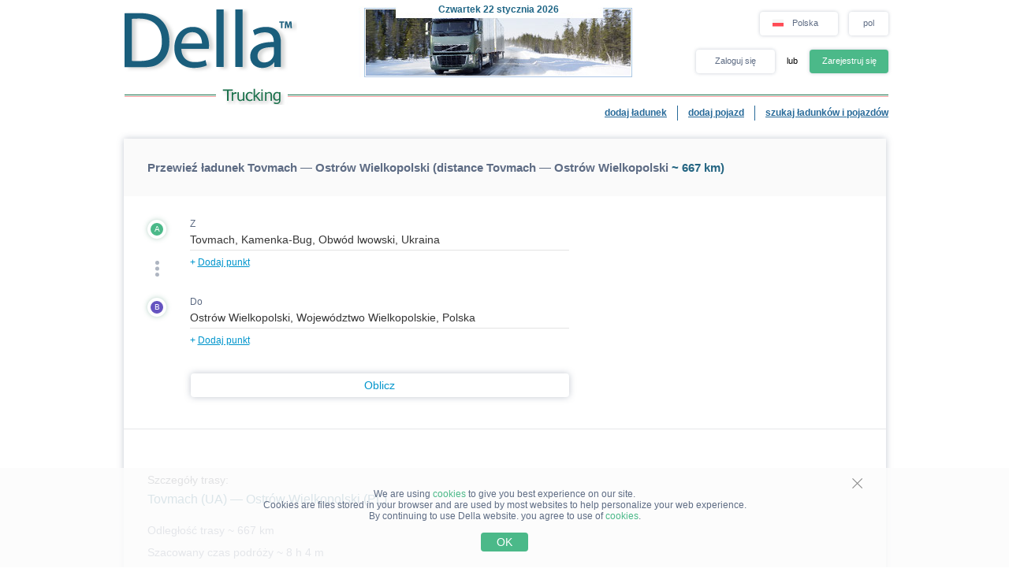

--- FILE ---
content_type: text/html; charset=UTF-8
request_url: https://www.della.pl/distance/?cities=155920,13238&rc=23074151724731418
body_size: 11939
content:
<!DOCTYPE HTML PUBLIC "-//W3C//DTD HTML 4.01//EN" "http://www.w3.org/TR/html4/strict.dtd">
<html>
<head>
<!-- Global site tag (gtag.js) - Google Analytics -->
<script type="application/ecmascript" async
src="https://www.googletagmanager.com/gtag/js?id=G-GYTSZBF5NS"></script>
<script type="application/ecmascript">
window.dataLayer = window.dataLayer || [];
function gtag() {
dataLayer.push(arguments);
}
gtag('js', new Date());
gtag('config', 'G-GYTSZBF5NS',
{
'user_id': '',
});
</script>
<!-- Google Analytics -->
<meta http-equiv="Content-Type" content="text/html; charset=utf-8">
<meta http-equiv="X-UA-Compatible" content="IE=edge">
<title>DELLA&trade; Przewieź ładunek po trasie Tovmach - Ostrów Wielkopolski</title>
<meta http-equiv="Content-Language" content="">
<meta name="robots" content="NOODP">
<meta name="robots" content="noimageindex">
<meta name="Description" content="Trzeba przewieź ładunek po trasie Tovmach - Ostrów Wielkopolski.">
<meta name="Keywords" content="przewieź, ładunek, Tovmach, Ostrów Wielkopolski">
<meta name="Copyright" content="1995-2026, DELLA">
<meta name="viewport" content="width=device-width, initial-scale=1">
<meta name="google-site-verification" content="2pStov5QQaD_E4RUMrdUwqQ2sdXw2g3UGSAo8S-gQdE" />
<base href="https://www.della.pl/">
<link rel="icon" href="/favicon.ico" type="image/x-icon">
<link rel="shortcut icon" href="/favicon.ico" type="image/x-icon">
<link rel="stylesheet" type="text/css" href="/style/newton.css?v=0220af3dac16">
<link rel="stylesheet" type="text/css" href="/style/main_page_classic.css?v=ea8fb67eb67f">
<link rel="stylesheet" type="text/css" href="/style/evax_modal_window.css?v=ca1275ca6bbb">
<link rel="stylesheet" type="text/css" href="/style/password.css?v=98cb517b20e7">
<link rel="stylesheet" type="text/css" href="/style/v2_multisearch_request_list.css?v=256def37e65e">
<link rel="stylesheet" type="text/css" href="/style/v2_multisearch_request_list_new.css?v=5faf28956bab">
<link rel="stylesheet" type="text/css" href="/style/jquery.modal.min.css?v=928eeaad352e">
<link rel="stylesheet" type="text/css" href="/style/main.css?v=8d3e04048814">
<link rel="stylesheet" type="text/css" href="/style/della_modal_windows.css?v=093b16cc0d92">
<link rel="stylesheet" type="text/css" href="/style/modal_window_sign_up.css?v=1b553b6c855c">
<link rel="stylesheet" type="text/css" href="/style/modal_window_sign_in.css?v=d19ea804a2ab">
<link rel="stylesheet" type="text/css" href="/style/modal_window_restore_password.css?v=66a12f7820ba">
<link rel="stylesheet" type="text/css" href="/style/modal_window_congrats.css?v=73f7a5ffdefc">
<link rel="stylesheet" type="text/css" href="/style/modal_window_confirm.css?v=40471ac21da0">
<link rel="stylesheet" type="text/css" href="/style/modal_window_alert.css?v=cd612867e558">
<link rel="stylesheet" type="text/css" href="/style/my_request_card.css?v=c8b335b81d5c">
<link rel="stylesheet" type="text/css" href="/style/modal_window_my_requests_guide.css?v=6d83094d602b">
<link rel="stylesheet" type="text/css" href="/style/modal_window_company_search_onboarding.css?v=8241fb6c7474">
<link rel="stylesheet" type="text/css" href="/style/my_request_view.css?v=a3c9bc786772">
<link rel="stylesheet" type="text/css" href="/style/request_card.css?v=18198277c5c3">
<link rel="stylesheet" type="text/css" href="/style/notification.css?v=27115102c2d9">
<link rel="stylesheet" type="text/css" href="/style/modal_window_verification_onbording.css?v=2956b8990c66">
<link rel="stylesheet" type="text/css" href="/style/modal_window_request_feedback.css?v=25e491e56f57">
<link rel="stylesheet" type="text/css" href="/style/modal_window_request_feedbacks_onboarding.css?v=07af5bec85a6">
<link rel="stylesheet" type="text/css" href="/style/selectric.css?v=cef8629f61c6">
<link rel="stylesheet" type="text/css" href="/style/modal_window_ua_verification.css?v=ac0cb7734694">
<link rel="stylesheet" type="text/css" href="/style/modal_window_bank_id_verification.css?v=1d418a3f232b">
<link rel="stylesheet" type="text/css" href="/style/modal_window_diia_id_verification.css?v=766bd80e5dd8">
<link rel="stylesheet" type="text/css" href="/style/main_page_classic.css?v=ea8fb67eb67f">
<link rel="stylesheet" type="text/css" href="/style/evax_modal_window.css?v=ca1275ca6bbb">
<link rel="stylesheet" type="text/css" href="/style/password.css?v=98cb517b20e7">
<link rel="stylesheet" type="text/css" href="/style/v2_distance.css?v=eaf9526d0cf5">
<link rel="stylesheet" type="text/css" href="/style/v2_multisearch_request_list.css?v=256def37e65e">
<link rel="stylesheet" type="text/css" href="/style/site_map_inside.css?v=a98872829730">
<link rel="stylesheet" type="text/css" href="/style/v3_distance.css?v=483a43ee662c">
<link rel="stylesheet" type="text/css" href="/style/request_card.css?v=18198277c5c3">
<link rel="stylesheet" type="text/css" href="/style/modal_window_go_to_premium.css?v=956e4e943d8a">
<link rel="stylesheet" type="text/css" href="/style/modal_window_alert.css?v=cd612867e558">
<link rel="stylesheet" type="text/css" href="/style/modal_window_confirm.css?v=40471ac21da0">
<link rel="stylesheet" type="text/css" href="/style/modal_window_add_tax_number.css?v=94d937106c70">
<link rel="stylesheet" type="text/css" href="/style/modal_window_choose_variant.css?v=c647cb64ba72">
<link rel="stylesheet" type="text/css" href="/style/modal_window_pay_suggestions.css?v=3815b4e33248">
<link rel="stylesheet" type="text/css" href="/style/modal_window_get_access_in_few_steps.css?v=b358258590e4">
<link rel="stylesheet" type="text/css" href="/style/modal_window_veriff.css?v=94cfee8d7569">
<link rel="stylesheet" type="text/css" href="/style/modal_window_subscription_in_processing.css?v=3924e89c6ff4"><script type="text/javascript" src="/script/dynamic/pol/phrase.js?v=787b645446db"></script><script type="text/javascript" src="/script/combined/39070d1e824110454b9d5bfa2730403749c3c73c.js?v=2745daebacc7"></script>
<script type="text/javascript" src="/script/combined/350c684b460efcb9f1062d4873fcbdea8d399c8c.js?v=b5711dca3886"></script><script type="text/javascript">
var DELLA_URL = 'www.della.pl';
var DOMAIN_COOKIE = 'della.pl';
var CURRENT_LOCALE = 'pl';
var CURRENT_LANGUAGE = 'pol';
var CURRENT_LANG = 'pl';
var curr_mail_domain = '.pl';
var CURRENCY_LABELS = {"USD":{"-2":"USD\/t\u00b7km","0":"USD\/km","1":"USD"},"EUR":{"-2":"EUR\/t\u00b7km","0":"EUR\/km","1":"EUR"},"PLN":{"-2":"PLN\/t\u00b7km","0":"PLN\/km","1":"PLN"}};
var LOCAL_CURRENCY = "PLN";
var ADD_PATH = '';
var COUNTRY_PHONE_CODES = {"93":[{"country_code":"af","subcode_length":2}],"355":[{"country_code":"al","subcode_length":2}],"213":[{"country_code":"dz","subcode_length":1}],"376":[{"country_code":"ad","subcode_length":1}],"244":[{"country_code":"ao","subcode_length":2}],"54":[{"country_code":"ar","subcode_length":4}],"374":[{"country_code":"am","subcode_length":2}],"297":[{"country_code":"aw","subcode_length":2}],"61":[{"country_code":"au","subcode_length":1}],"43":[{"country_code":"at","subcode_length":3}],"994":[{"country_code":"az","subcode_length":2}],"973":[{"country_code":"bh","subcode_length":3}],"880":[{"country_code":"bd","subcode_length":4}],"375":[{"country_code":"by","subcode_length":2}],"32":[{"country_code":"be","subcode_length":3}],"229":[{"country_code":"bj","subcode_length":2}],"975":[{"country_code":"bt","subcode_length":2}],"591":[{"country_code":"bo","subcode_length":1}],"387":[{"country_code":"ba","subcode_length":2}],"267":[{"country_code":"bw","subcode_length":1}],"55":[{"country_code":"br","subcode_length":4}],"673":[{"country_code":"bn","subcode_length":2}],"359":[{"country_code":"bg","subcode_length":2}],"226":[{"country_code":"bf","subcode_length":2}],"257":[{"country_code":"bi","subcode_length":2}],"855":[{"country_code":"kh","subcode_length":2}],"237":[{"country_code":"cm","subcode_length":1}],"235":[{"country_code":"td","subcode_length":2}],"56":[{"country_code":"cl","subcode_length":1}],"86":[{"country_code":"cn","subcode_length":3}],"57":[{"country_code":"co","subcode_length":3}],"269":[{"country_code":"km","subcode_length":1}],"385":[{"country_code":"hr","subcode_length":2}],"53":[{"country_code":"cu","subcode_length":1}],"357":[{"country_code":"cy","subcode_length":2}],"420":[{"country_code":"cz","subcode_length":3}],"45":[{"country_code":"dk","subcode_length":2}],"253":[{"country_code":"dj","subcode_length":1}],"593":[{"country_code":"ec","subcode_length":1}],"20":[{"country_code":"eg","subcode_length":2}],"503":[{"country_code":"sv","subcode_length":1}],"240":[{"country_code":"gq","subcode_length":1}],"291":[{"country_code":"er","subcode_length":1}],"372":[{"country_code":"ee","subcode_length":2}],"251":[{"country_code":"et","subcode_length":2}],"298":[{"country_code":"fo","subcode_length":2}],"679":[{"country_code":"fj","subcode_length":1}],"358":[{"country_code":"fi","subcode_length":2}],"33":[{"country_code":"fr","subcode_length":2}],"241":[{"country_code":"ga","subcode_length":1}],"220":[{"country_code":"gm","subcode_length":2}],"995":[{"country_code":"ge","subcode_length":3}],"49":[{"country_code":"de","subcode_length":3}],"233":[{"country_code":"gh","subcode_length":2}],"350":[{"country_code":"gi","subcode_length":3}],"30":[{"country_code":"gr","subcode_length":3}],"299":[{"country_code":"gl","subcode_length":2}],"590":[{"country_code":"gp","subcode_length":1}],"224":[{"country_code":"gn","subcode_length":1}],"592":[{"country_code":"gy","subcode_length":1}],"509":[{"country_code":"ht","subcode_length":2}],"504":[{"country_code":"hn","subcode_length":1}],"852":[{"country_code":"hk","subcode_length":1}],"36":[{"country_code":"hu","subcode_length":2}],"354":[{"country_code":"is","subcode_length":1}],"91":[{"country_code":"in","subcode_length":3}],"62":[{"country_code":"id","subcode_length":3}],"98":[{"country_code":"ir","subcode_length":3}],"964":[{"country_code":"iq","subcode_length":3}],"353":[{"country_code":"ie","subcode_length":2}],"972":[{"country_code":"il","subcode_length":2}],"39":[{"country_code":"it","subcode_length":3}],"81":[{"country_code":"jp","subcode_length":2}],"962":[{"country_code":"jo","subcode_length":2}],"7":[{"country_code":"kz","subcode_length":3},{"country_code":"ru","subcode_length":3}],"254":[{"country_code":"ke","subcode_length":3}],"686":[{"country_code":"ki","subcode_length":2}],"965":[{"country_code":"kw","subcode_length":1}],"996":[{"country_code":"kg","subcode_length":3}],"856":[{"country_code":"la","subcode_length":2}],"371":[{"country_code":"lv","subcode_length":3}],"961":[{"country_code":"lb","subcode_length":2}],"266":[{"country_code":"ls","subcode_length":2}],"231":[{"country_code":"lr","subcode_length":2}],"218":[{"country_code":"ly","subcode_length":2}],"423":[{"country_code":"li","subcode_length":1}],"370":[{"country_code":"lt","subcode_length":3}],"352":[{"country_code":"lu","subcode_length":3}],"853":[{"country_code":"mo","subcode_length":1}],"389":[{"country_code":"mk","subcode_length":2}],"261":[{"country_code":"mg","subcode_length":2}],"265":[{"country_code":"mw","subcode_length":1}],"60":[{"country_code":"my","subcode_length":2}],"960":[{"country_code":"mv","subcode_length":1}],"223":[{"country_code":"ml","subcode_length":1}],"356":[{"country_code":"mt","subcode_length":2}],"692":[{"country_code":"mh","subcode_length":2}],"596":[{"country_code":"mq","subcode_length":1}],"222":[{"country_code":"mr","subcode_length":1}],"230":[{"country_code":"mu","subcode_length":2}],"262":[{"country_code":"yt","subcode_length":2}],"52":[{"country_code":"mx","subcode_length":1}],"373":[{"country_code":"md","subcode_length":2}],"377":[{"country_code":"mc","subcode_length":1}],"976":[{"country_code":"mn","subcode_length":2}],"382":[{"country_code":"me","subcode_length":2}],"212":[{"country_code":"ma","subcode_length":2}],"258":[{"country_code":"mz","subcode_length":2}],"95":[{"country_code":"mm","subcode_length":2}],"264":[{"country_code":"na","subcode_length":2}],"674":[{"country_code":"nr","subcode_length":3}],"977":[{"country_code":"np","subcode_length":2}],"31":[{"country_code":"nl","subcode_length":1}],"687":[{"country_code":"nc","subcode_length":1}],"505":[{"country_code":"ni","subcode_length":1}],"227":[{"country_code":"ne","subcode_length":1}],"234":[{"country_code":"ng","subcode_length":3}],"683":[{"country_code":"nu","subcode_length":1}],"672":[{"country_code":"nf","subcode_length":2}],"850":[{"country_code":"kp","subcode_length":1}],"47":[{"country_code":"no","subcode_length":1}],"968":[{"country_code":"om","subcode_length":2}],"92":[{"country_code":"pk","subcode_length":2}],"680":[{"country_code":"pw","subcode_length":2}],"507":[{"country_code":"pa","subcode_length":1}],"675":[{"country_code":"pg","subcode_length":2}],"595":[{"country_code":"py","subcode_length":3}],"51":[{"country_code":"pe","subcode_length":1}],"63":[{"country_code":"ph","subcode_length":3}],"48":[{"country_code":"pl","subcode_length":3}],"351":[{"country_code":"pt","subcode_length":2}],"974":[{"country_code":"qa","subcode_length":2}],"40":[{"country_code":"ro","subcode_length":2}],"250":[{"country_code":"rw","subcode_length":1}],"685":[{"country_code":"ws","subcode_length":2}],"378":[{"country_code":"sm","subcode_length":2}],"966":[{"country_code":"sa","subcode_length":2}],"221":[{"country_code":"sn","subcode_length":2}],"381":[{"country_code":"rs","subcode_length":2}],"383":[{"country_code":"xk","subcode_length":2}],"248":[{"country_code":"sc","subcode_length":1}],"232":[{"country_code":"sl","subcode_length":2}],"65":[{"country_code":"sg","subcode_length":1}],"421":[{"country_code":"sk","subcode_length":3}],"386":[{"country_code":"si","subcode_length":2}],"677":[{"country_code":"sb","subcode_length":2}],"252":[{"country_code":"so","subcode_length":2}],"27":[{"country_code":"za","subcode_length":2}],"82":[{"country_code":"kr","subcode_length":2}],"211":[{"country_code":"ss","subcode_length":2}],"34":[{"country_code":"es","subcode_length":1}],"94":[{"country_code":"lk","subcode_length":2}],"249":[{"country_code":"sd","subcode_length":1}],"597":[{"country_code":"sr","subcode_length":1}],"268":[{"country_code":"sz","subcode_length":1}],"46":[{"country_code":"se","subcode_length":2}],"41":[{"country_code":"ch","subcode_length":2}],"963":[{"country_code":"sy","subcode_length":2}],"886":[{"country_code":"tw","subcode_length":1}],"992":[{"country_code":"tj","subcode_length":2}],"255":[{"country_code":"tz","subcode_length":2}],"66":[{"country_code":"th","subcode_length":1}],"228":[{"country_code":"tg","subcode_length":2}],"690":[{"country_code":"tk","subcode_length":2}],"676":[{"country_code":"to","subcode_length":2}],"216":[{"country_code":"tn","subcode_length":1}],"90":[{"country_code":"tr","subcode_length":2}],"993":[{"country_code":"tm","subcode_length":2}],"688":[{"country_code":"tv","subcode_length":2}],"256":[{"country_code":"ug","subcode_length":2}],"380":[{"country_code":"ua","subcode_length":2}],"971":[{"country_code":"ae","subcode_length":2}],"44":[{"country_code":"gb","subcode_length":4}],"1":[{"country_code":"us","subcode_length":3}],"598":[{"country_code":"uy","subcode_length":2}],"998":[{"country_code":"uz","subcode_length":2}],"678":[{"country_code":"vu","subcode_length":1}],"379":[{"country_code":"va","subcode_length":2}],"58":[{"country_code":"ve","subcode_length":3}],"84":[{"country_code":"vn","subcode_length":2}],"967":[{"country_code":"ye","subcode_length":2}],"260":[{"country_code":"zm","subcode_length":2}],"263":[{"country_code":"zw","subcode_length":2}]};
var RECAPTCHA_V3_SITE_KEY = '6Lfrvn4UAAAAACfRf3gC0dC8Ya8_0_vMQuIoeT1H';
</script>
<script type="text/javascript">
window.jitsuLoaded = function (jitsu) {
jitsu.page({
userId: '',
})
}
</script>
<script async data-onload="jitsuLoaded" data-init-only="true" src="https://jitsu.della.eu/p.js" data-write-key="Bu7L2Z7fYJw3QVVfdsGsFNnVbJwuReow:twOalmMFCDmOL5W0pw96TMg7YFxjuRtB"></script>
<script id="intercom_init" type="application/ecmascript">
initIntercom("qcp5tj0k");
</script>
</head>
<body style="background-color:#FFFFFF; height: auto;">
<noscript><div>W celu zapewnienia poprawnego działania serwisu DELLA, należy włączyć javascript w ustawieniach Twojej przeglądarki i <a href="/distance/?cities=155920,13238&amp;rc=23074151724731418">spróbuj ponownie załadować stronę</a>. Jeśli jesteś zainteresowany rynkiem przewozów towarowych, transportem towarów na Ukrainie (transportem ładunków z Ukrainy) lub międzynarodowym transportem drogowym ładunków (międzynarodowy transport ładunków) - prosimy o zgłoszenie się do nas, jesteśmy za</div></noscript>
<table border="0" width="100%" cellpadding="0" cellspacing="0" style="padding-bottom:0px;">
<tr>
<td align="center">
<script type="text/javascript">
var REFRESH_COUNT_INTERVAL_SEC = 40,
pusherConnector = new PusherConnector({
pusherPublicKey: '',
pusherChannel: '',
pusherCluster: '',
}),
haveAccessToNewMyRequests = true;
</script>
<input type="hidden" value="" id="last_login_name">
<input type="hidden" value="" id="last_login_error">
<div style="width: 933px; text-align: center; margin: 0 auto;">
<div id="restorepasswordmwnd"
class="modal_wnd restore_password_modal_window ">
<div class="modal_wnd__loader">
<div class="loading_dots">
<div></div>
<div></div>
<div></div>
<div></div>
</div>
</div>
<div class="modal_wnd__close">
<img src="/img/ic_close.svg" alt="close">
</div>
<div class="modal_wnd__progress"
style="background: linear-gradient(to right, #2186eb 20%, transparent 0px);"></div>
<div class="modal_wnd__main modal_wnd__step_1">
<div class="modal_wnd__text_container">
<div class="modal_wnd__heading_container">
<div class="modal_wnd__heading_icon">
<img src="/img/icon_unlock.svg" alt="heading_icon">
</div>
<h3 class="modal_wnd__heading with_icon">
Zresetuj hasło</h3>
</div>
<div class="modal_wnd__regular_text">
Wpisz swój adres email lub login, a my wyślemy Ci link do zresetowania hasła</div>
</div>
<div class="modal_wnd__input_container">
<div class="modal_wnd__input_block modal_wnd__email_input_block">
<div class="modal_wnd__tooltip_container"></div>
<input class="modal_wnd__input" type="email"
id="login_to_restore_pass"
name="login_to_restore_pass" autocomplete="email"placeholder="Wpisz swój login lub email" autofocus="autofocus">
<div class="modal_wnd__input_block_error"></div>
<label class="modal_wnd__input_label"
for="login_to_restore_pass">
Login:</label>
</div>
</div>
<div class="modal_wnd__btn_container">
<button class="modal_wnd__btn
modal_wnd__btn_type_1 modal_wnd__btn_restore_password modal_wnd__btn_full-width "
disabled="disabled">
Zresetuj moje hasło</button>
<div class="modal_wnd__btn__below_text">
<button class="modal_wnd__btn modal_wnd__btn_type_3 modal_wnd__btn_sign_in"><img src="/img/arrow_blue_long.svg" alt="arrow icon">Pamiętam swoje hasło</button></div>
</div>
</div>
</div>
<div id="remindPwdSupportWndContent" style="display:none;">
<table class="no_tbl_border" border="0" cellpadding="0" cellspacing="0" style="border-collapse:collapse; margin:11px auto 5px; width:100%;">
<tr>
<td style="width:75px; padding-top:13px; padding-right:7px; text-align:right; vertical-align:top;">
Login:
</td>
<td style="padding:13px 5px 0 0; text-align:left; vertical-align: top;">
<span id="remind_pwd_support_login"></span>
</td>
<td style="padding:32px 15px 0; text-align:left; vertical-align: top; color:gray;" rowspan="3">
Aby przywrócić hasło podaj swój adres e-mail.</td>
</tr>
<tr>
<td style="width:75px; padding-top:13px; padding-right:7px; text-align:right; vertical-align:top;">
E-mail:
</td>
<td style="padding:10px 5px 0 0; text-align:left; vertical-align:top;">
<input type="text" value="" id="remind_pwd_support_email" style="width:180px;">
</td>
</tr>
<tr>
<td colspan="2" style="padding:11px 5px 34px 0; text-align:right;">
<input class="button" style="float:right; width:70px; margin-top:4px;" type="button" value="Wysłać"
onMouseOver="underline(this);" onMouseOut="unUnderline(this);" tabindex="5" onclick="sendPasswordRecoverySupport();">
</td>
</tr>
</table>
</div>
</div>
<table class="header" cellpadding="0" cellspacing="0" border="0" style="margin-left:4px; width:970px;">
<tr>
<td style="padding-top:9px; padding-bottom:6px; width:220px;" valign="top">
<a href="//www.della.pl/"><img alt="Transport ciężarowy" title="Transport ciężarowy" src="/img/mp_classic/logo.png"></a>
</td>
<td class="top_brunch" style="background:transparent; text-align:left; width:458px; vertical-align:top;">
<div style="z-index:1;position:absolute;margin-top:0;margin-left:30px;">
<img alt="Transport" title="Transport" src="/imgs/theme/action_29122011101957/img_top_1.jpg">
</div>
<div class="header_current_date" style="padding-left:54px;padding-top:5px;position:relative;z-index:4;">
<br><span style="color:#c16262;">&nbsp;<span style="font-size:16px;line-height:14px;"></span></span>
</div>
<script>
writeMainDate(1769120539000, JSON.parse(`["Niedziela","Poniedzia\u0142ek","Wtorek","\u015aroda","Czwartek","Pi\u0105tek","Sobota"]`), JSON.parse(`["stycznia","lutego","marca","kwietnia","maja","czerwca","lipca","sierpnia","wrze\u015bnia","pa\u017adziernika","listopada","grudnia"]`));
</script>
</td>
<td valign="top" align="right" style="width:294px; padding-top: 14px">
<div id="locale_switch" style="display: inline-block">
<div id="locale_switch_button" class="header__buttons_locale-switch">
<img src="/img/country_flags/svg/pl.svg" style="width: 18px; height: 14px; position: relative; top: 3px; margin-right: 6px;border: none;" alt="">
Polska</div>
<div class="clear"></div>
</div>
<div id="lang_switch" style="width: 50px; display: inline-block; position: relative; top: 1px; margin-left: 10px;z-index: 12;">
<div class="header__buttons_lang-switch" onclick="switchLang();"><span style="position: relative; top: -1px;">pol</span></div>
<div class="lang_switch_languages" data-open="0">
<p onclick="document.location = '//www.della-pl.com/distance/?cities=155920,13238&rc=23074151724731418'; return false;" title="switch to English">eng</p>
</div>
</div>
<div id="unlogged_div" style="display:block;">
<input type="hidden" value="enter" name="login_mode">
<div class="header__buttons">
<div class="header__buttons_login" onClick="showEnterWnd();return false;">Zaloguj się</div>
<div style="display: inline-block; width: 36px; font-size: 11px; text-align: center">
<!--                                or-->
lub</div>
<div class="header__buttons_register" onclick="register();">Zarejestruj się</div>
</div>
</div>
</td>
</tr>
<tr>
<td id="logo_substr" valign="top" align="right" style="line-height:12px;"><img id="img_substr" src="/img/mp_classic/pol/a.gif" alt="Transport drogowy" title="Transport drogowy" ></td>
<td colspan="2" class="bg_top_line">&nbsp;</td>
</tr>
<tr>
<td colspan="3" valign="top" style="line-height:16px;">
<table class="links_menu" border="0" width="100%" style="background:transparent;border-collapse:collapse;" cellpadding="0" cellspacing="0">
<tr>
<td align="right" style="width:100%;">
</td>
<td align="right" style="width:100%;">
</td>
<td class="right_border" align="right">
<a class="not_link" onclick="register();" href="#">dodaj ładunek</a>
</td>
<td class="right_border" align="right">
<a class="not_link" onclick="register();" href="#">dodaj pojazd</a>
</td>
<td align="right" style="padding-right:0;">
<a href="/search/">szukaj ładunków i pojazdów</a>
</td>
</tr>
<tr>
<td>
</td>
</tr>
</table>
</td>
</tr>
<!--    --><!--        <tr>-->
<!--            <td colspan="3">-->
<!--                <iframe src="https://new.della.eu/en/announcements" style="border: 0; width:930px; height:146px; padding-top:10px;"></iframe>-->
<!--            </td>-->
<!--        </tr>-->
<!--    --><tr>
<td>
<div id="enterWndContent" style="display:none;"></div>
</td>
</tr>
<tr>
<td>
<div id="signupmwnd"
class="modal_wnd sign_up_modal_window ">
<div class="modal_wnd__loader">
<div class="loading_dots">
<div></div>
<div></div>
<div></div>
<div></div>
</div>
</div>
<div class="modal_wnd__close">
<img src="/img/ic_close.svg" alt="close">
</div>
<div class="modal_wnd__progress"
style="background: linear-gradient(to right, #2186eb 33.333333333333%, transparent 0px);"></div>
<div class="modal_wnd__main modal_wnd__step_1">
<div class="modal_wnd__text_container">
<div class="modal_wnd__heading_container">
<div class="modal_wnd__heading_icon">
<img src="/img/sign_up_icon.svg" alt="heading_icon">
</div>
<h3 class="modal_wnd__heading with_icon">
Zarejestruj Się</h3>
</div>
<div class="modal_wnd__regular_text">
</div>
</div>
<div class="modal_wnd__input_container">
<div class="modal_wnd__input_block modal_wnd__email_input_block">
<div class="modal_wnd__tooltip_container"></div>
<input class="modal_wnd__input" type="email"
id="email"
name="email" placeholder="Wpisz swój email" autofocus="autofocus">
<div class="modal_wnd__input_block_error"></div>
<label class="modal_wnd__input_label"
for="email">
Twój Email:</label>
</div>
<div class="modal_wnd__input_block modal_wnd__checkbox_input_block">
<div class="modal_wnd__tooltip_container"></div>
<label class="modal_wnd__checkbox">
<input class="modal_wnd__input" type="checkbox"
id="terms_agree"
name="terms_agree">
<span></span>
</label>
<label class="modal_wnd__input_label modal_wnd__checkbox_label"
for="terms_agree">
Przeczytałem (-am) i akceptuję <div class="modal_wnd__btn modal_wnd__btn_type_3"><a href="/terms/">Warunki Użytkowania</a></div>, <div class="modal_wnd__btn modal_wnd__btn_type_3"><a href="/privacy/">Politykę Prywatności</a></div> i <div class="modal_wnd__btn modal_wnd__btn_type_3"><a href="/cookies/">Politykę Cookie</a></div></label>
</div>
</div>
<div class="modal_wnd__btn_container">
<button class="modal_wnd__btn
modal_wnd__btn_type_1 modal_wnd__btn_full-width modal_wnd__btn_sign_up "
disabled="disabled">
Zarejestruj Się</button>
<div class="modal_wnd__btn__below_text">
Jesteś już zarejestrowany? <button class="modal_wnd__btn modal_wnd__btn_type_3 modal_wnd__btn_sign_in">Zaloguj Się</button></div>
</div>
</div>
</div>
<div id="locale_switch_modal_window" style="display:none;">
<div class="locale_switch__modal_window-close"></div>
<img src="/img/BlankMap-Eurasia.svg" style="width: 130px; height: 68px; margin: 17px 347px 13px">
<h1>
<!--                    Choose your country-->
Select your country</h1>
<table class="locale_modal_table" cellpadding="0" cellspacing="0" style="width:100%; margin: -6px 48px 0;">
<tr>
<td>
<div class="loading_dots"><div></div><div></div><div></div><div></div></div>
</td>
</tr>
</table>
</div>
</td>
</tr>
</table>
<div id="cookies_info" class="cookies_info">
<div class="cookies_info-main">
<div class="cookies_info-close" onclick="cookiesUsingAgree();"></div>
<div class="clear"></div>
We are using <a href="/cookies/" class="cookies_info-link">cookies</a> to give you best experience on our site.<br/>
<!--        are files stored in your browser and are used by most websites to help personalize your web experience.-->
Cookies are files stored in your browser and are used by most websites to help personalize your web experience.<br/>
By continuing to use Della website. you agree to use of <a href="/cookies/" class="cookies_info-link">cookies</a>.
<button class="cookies_info-btn" onclick="cookiesUsingAgree();">
<!--            OK-->
OK</button>
</div>
</div>
<div id="confirmmwnd"
class="modal_wnd confirm_modal_window ">
<div class="modal_wnd__loader">
<div class="loading_dots">
<div></div>
<div></div>
<div></div>
<div></div>
</div>
</div>
<div class="modal_wnd__close">
<img src="/img/ic_close.svg" alt="close">
</div>
<div class="modal_wnd__main modal_wnd__step_1">
<div class="modal_wnd__text_container">
<div class="modal_wnd__heading_container">
<div class="modal_wnd__heading_icon">
<img src="img/Delete_viber_icon.svg" alt="heading_icon">
</div>
<h3 class="modal_wnd__heading with_icon">
header</h3>
</div>
<div class="modal_wnd__regular_text">
</div>
</div>
<div class="modal_wnd__btn_container">
<button class="modal_wnd__btn
modal_wnd__btn_type_2 modal_wnd__btn_confirm_deny"
>
</button>
<button class="modal_wnd__btn
modal_wnd__btn_type_4 modal_wnd__btn_confirm_accept"
>
</button>
</div>
</div>
</div>
<div id="requestfeedbackmwnd"
class="modal_wnd request_feedback_mwnd ">
<div class="modal_wnd__loader">
<div class="loading_dots">
<div></div>
<div></div>
<div></div>
<div></div>
</div>
</div>
<div class="modal_wnd__close">
<img src="/img/ic_close.svg" alt="close">
</div>
<div class="modal_wnd__main modal_wnd__step_1">
<div class="modal_wnd__text_container">
<div class="modal_wnd__heading_container">
<h3 class="modal_wnd__heading ">
</h3>
</div>
<div class="modal_wnd__regular_text">
</div>
</div>
<div class="modal_wnd__input_container">
<div class="modal_wnd__input_block modal_wnd__textarea_input_block">
<div class="modal_wnd__tooltip_container"></div>
<textarea class="modal_wnd__input"
id="complain_text"
name="complain_text"
placeholder="Twoja skarga"  maxlength="255" resize="vertical"></textarea>
<div class="modal_wnd__input_block_error"></div>
</div>
<div class="modal_wnd__input_block modal_wnd__checkbox_input_block">
<div class="modal_wnd__tooltip_container"></div>
<label class="modal_wnd__checkbox">
<input class="modal_wnd__input" type="checkbox"
id="complain_hide_request"
name="complain_hide_request">
<span></span>
</label>
<label class="modal_wnd__input_label modal_wnd__checkbox_label"
for="complain_hide_request">
Ukryj tę ofertę (nie pokazuj jej)</label>
</div>
</div>
<div class="modal_wnd__btn_container">
<button class="modal_wnd__btn
modal_wnd__btn_type_2 modal_wnd__btn_cancel "
>
Anuluj</button>
<button class="modal_wnd__btn
modal_wnd__btn_type_4 modal_wnd__btn_complain "
>
Złóż skargę</button>
</div>
</div>
</div>
</td>
</tr>
<tr>
<td align="center" id="modulePosition2Container" style="height:100%;">
<script type="text/javascript">
var DVars = '',
ec = false;
$(document).ready(function () {
hcaptchaHandler.load();
hcaptchaHandler.setNeedToCheck(false);
botDHandler.load();
})
</script>
<script type="text/javascript">
DVars = {};
DVars.cError = false;
DVars.totalDuration = 29085;
DVars.cityNamesFull = ["Tovmach%2C%20Kamenka-Bug%2C%20Obw%C3%B3d%20lwowski%2C%20Ukraina","Ostr%C3%B3w%20Wielkopolski%2C%20Wojew%C3%B3dztwo%20Wielkopolskie%2C%20Polska"].map(decodeURIComponent);
DVars.cityNamesWithCountries = ["Tovmach (UA)","Ostr\u00f3w Wielkopolski (PL)"];
DVars.cityIds = [155920,13238];
DVars.route_details = [{"distance":667,"duration":29085,"error":null}];
</script>
<div class="distance_container">
<div class="distance_container__header">
<h1 style="font-size: 15px; font-weight: 800">
<a href="/distance/?cities=155920,13238"
style="color: #5e6c84; text-decoration: none;">Przewieź ładunek Tovmach &mdash; Ostrów Wielkopolski (distance Tovmach &mdash; Ostrów Wielkopolski</a><span
id="distanceKMTableHeader"> ~ 667 km)</span>
</h1>
</div>
<div class="distance_container__main">
<form class="distance_container__form" onsubmit="calculateDistance(); return false">
<div class="distance_container__points"></div>
<button class="distance_submit">
<span>
<!--                    Calculate-->
Oblicz<svg version="1.1" id="Layer_1" xmlns="http://www.w3.org/2000/svg" xmlns:xlink="http://www.w3.org/1999/xlink" x="0px" y="0px" viewBox="0 0 36.1 25.8" enable-background="new 0 0 36.1 25.8" xml:space="preserve">
    <g>
        <line fill="none" stroke="#1485c9" stroke-width="3" stroke-miterlimit="10" x1="0" y1="12.9" x2="34" y2="12.9">
        </line>
        <polyline fill="none" stroke="#1485c9" stroke-width="3" stroke-miterlimit="10" points="22.2,1.1 34,12.9 22.2,24.7">
        </polyline>
    </g>
</svg></span>
</button>
</form>
<div>
<div class="ADV_POS distance_advertisement"
style="width:300px;height:250px;"></div>
</div>
</div>
<div class="distance_container__details">
<p class="distance_details__heading">
<!--            Route details-->
Szczegóły trasy:
</p>
<p class="distance__route"></p>
<p class="distance_details__text">
<!--            Distance along the route-->
Odległość trasy ~ <span id="full_distance">667 km</span>
</p>
<p class="distance_details__text">
<!--            Approximate travel time-->
Szacowany czas podróży ~ <span id="full_time"></span></p>
<div class="distance_details__route_container"></div>
</div>
<div class="distance_container__blur_map">
<a href="" target="_blank" rel="nofollow noopener">
<button class="distance_map__link">
<span>
<!--                View Route on the Map-->
Wyświetl trasę na mapie<svg version="1.1" id="Layer_1" xmlns="http://www.w3.org/2000/svg" xmlns:xlink="http://www.w3.org/1999/xlink" x="0px" y="0px" viewBox="0 0 36.1 25.8" enable-background="new 0 0 36.1 25.8" xml:space="preserve">
    <g>
        <line fill="none" stroke="#1485c9" stroke-width="3" stroke-miterlimit="10" x1="0" y1="12.9" x2="34" y2="12.9">
        </line>
        <polyline fill="none" stroke="#1485c9" stroke-width="3" stroke-miterlimit="10" points="22.2,1.1 34,12.9 22.2,24.7">
        </polyline>
    </g>
</svg></span>
</button>
</a>
</div>
<table style="width: 100%">
<tr>
<td id="request_closed_msg">
<div class="interesting_request_header">
<div id="request_txt">Oferta, która Cię zainteresowała</div>
</div>
</td>
</tr>
<tr>
<td id="request_closed_links" align="center">
<div class="closed_request">Zlecenie, o którym pytałeś zostało już zamknięte</div>
<div class="show_topical">Zobaczyć inne aktualne zlecenia w kierunku Ukraina — Polska:</div>
<div class="free_cargo_transport">
<a class='common_distance_link' href=//www.della.pl/search/a204bd158eflolz1z2z3z4z5z6z7z8z9y1y2y3y4y5y6h0ilk0m1.html>ładunki Ukraina — Polska</a><br>
<a class='common_distance_link' href=//www.della.pl/search/a204bd158eflolz1z2z3z4z5z6z7z8z9y1y2y3y4y5y6h0ilk1m1.html>transport ciężarowy Ukraina — Polska</a></div>
</td>
</tr>
</table>
</div>
<div class="distance_container distance_suggest">
<div class="distance_container__header">
<h1>
More distances from Warszawa, Województwo Mazowieckie wojew.</h1>
</div>
<div class="distance_suggest__links">
<div class="distance_suggest__links_header">Więcej odległości from Warszawa, Województwo Mazowieckie wojew. regional centers capitals z Europy:</div>
<div class="distance_suggest__links_main">
<div class="distance_suggest__links_container">
<div><a href="/distance/?cities=10742,141" class="distance_suggest__link">distance Warszawa&nbsp;&mdash;&nbsp;Amsterdam</a>
</div>
<div><a href="/distance/?cities=10742,5" class="distance_suggest__link">distance Warszawa&nbsp;&mdash;&nbsp;Andorra la Vella</a>
</div>
<div><a href="/distance/?cities=10742,203" class="distance_suggest__link">distance Warszawa&nbsp;&mdash;&nbsp;Ankara</a>
</div>
<div><a href="/distance/?cities=10742,76" class="distance_suggest__link">distance Warszawa&nbsp;&mdash;&nbsp;Ateny</a>
</div>
<div><a href="/distance/?cities=10742,49" class="distance_suggest__link">distance Warszawa&nbsp;&mdash;&nbsp;Ball i niskie</a>
</div>
<div><a href="/distance/?cities=10742,176" class="distance_suggest__link">distance Warszawa&nbsp;&mdash;&nbsp;Belgrad</a>
</div>
<div><a href="/distance/?cities=10742,73" class="distance_suggest__link">distance Warszawa&nbsp;&mdash;&nbsp;Berlin</a>
</div>
<div><a href="/distance/?cities=10742,192" class="distance_suggest__link">distance Warszawa&nbsp;&mdash;&nbsp;Berne</a>
</div>
<div><a href="/distance/?cities=10742,180" class="distance_suggest__link">distance Warszawa&nbsp;&mdash;&nbsp;Bratysława</a>
</div>
<div><a href="/distance/?cities=10742,19" class="distance_suggest__link">distance Warszawa&nbsp;&mdash;&nbsp;Bruksela</a>
</div>
<div><a href="/distance/?cities=10742,89" class="distance_suggest__link">distance Warszawa&nbsp;&mdash;&nbsp;Budapeszt</a>
</div>
<div><a href="/distance/?cities=10742,166" class="distance_suggest__link">distance Warszawa&nbsp;&mdash;&nbsp;Bukareszt</a>
</div>
<div><a href="/distance/?cities=10742,95" class="distance_suggest__link">distance Warszawa&nbsp;&mdash;&nbsp;Dublin</a>
</div>
<div><a href="/distance/?cities=10742,67" class="distance_suggest__link">distance Warszawa&nbsp;&mdash;&nbsp;Helsinki</a>
</div>
<div><a href="/distance/?cities=10742,208" class="distance_suggest__link">distance Warszawa&nbsp;&mdash;&nbsp;Kijów</a>
</div>
<div><a href="/distance/?cities=10742,132" class="distance_suggest__link">distance Warszawa&nbsp;&mdash;&nbsp;Kiszyniów</a>
</div>
<div><a href="/distance/?cities=10742,53" class="distance_suggest__link">distance Warszawa&nbsp;&mdash;&nbsp;Kopenhaga</a>
</div>
<div><a href="/distance/?cities=10742,162" class="distance_suggest__link">distance Warszawa&nbsp;&mdash;&nbsp;Lizbona</a>
</div>
<div><a href="/distance/?cities=10742,181" class="distance_suggest__link">distance Warszawa&nbsp;&mdash;&nbsp;Ljubljana</a>
</div>
<div><a href="/distance/?cities=10742,210" class="distance_suggest__link">distance Warszawa&nbsp;&mdash;&nbsp;Londyn</a>
</div>
<div><a href="/distance/?cities=10742,116" class="distance_suggest__link">distance Warszawa&nbsp;&mdash;&nbsp;Luksemburg</a>
</div>
</div>
<div class="distance_suggest__links_container">
<div><a href="/distance/?cities=10742,185" class="distance_suggest__link">distance Warszawa&nbsp;&mdash;&nbsp;Madryt</a>
</div>
<div><a href="/distance/?cities=10742,133" class="distance_suggest__link">distance Warszawa&nbsp;&mdash;&nbsp;Monaco</a>
</div>
<div><a href="/distance/?cities=10742,151" class="distance_suggest__link">distance Warszawa&nbsp;&mdash;&nbsp;Oslo</a>
</div>
<div><a href="/distance/?cities=10742,68" class="distance_suggest__link">distance Warszawa&nbsp;&mdash;&nbsp;Paryż</a>
</div>
<div><a href="/distance/?cities=10742,5885" class="distance_suggest__link">distance Warszawa&nbsp;&mdash;&nbsp;Podgorica</a>
</div>
<div><a href="/distance/?cities=10742,52" class="distance_suggest__link">distance Warszawa&nbsp;&mdash;&nbsp;Praga</a>
</div>
<div><a href="/distance/?cities=10742,171001" class="distance_suggest__link">distance Warszawa&nbsp;&mdash;&nbsp;Pristina</a>
</div>
<div><a href="/distance/?cities=10742,9624" class="distance_suggest__link">distance Warszawa&nbsp;&mdash;&nbsp;Ryga</a>
</div>
<div><a href="/distance/?cities=10742,97" class="distance_suggest__link">distance Warszawa&nbsp;&mdash;&nbsp;Rzym</a>
</div>
<div><a href="/distance/?cities=10742,25" class="distance_suggest__link">distance Warszawa&nbsp;&mdash;&nbsp;Sarajevo</a>
</div>
<div><a href="/distance/?cities=10742,118" class="distance_suggest__link">distance Warszawa&nbsp;&mdash;&nbsp;Skopje</a>
</div>
<div><a href="/distance/?cities=10742,30" class="distance_suggest__link">distance Warszawa&nbsp;&mdash;&nbsp;Sofia</a>
</div>
<div><a href="/distance/?cities=10742,191" class="distance_suggest__link">distance Warszawa&nbsp;&mdash;&nbsp;Sztokholm</a>
</div>
<div><a href="/distance/?cities=10742,62" class="distance_suggest__link">distance Warszawa&nbsp;&mdash;&nbsp;Tallinn</a>
</div>
<div><a href="/distance/?cities=10742,72" class="distance_suggest__link">distance Warszawa&nbsp;&mdash;&nbsp;Tbilisi</a>
</div>
<div><a href="/distance/?cities=10742,958" class="distance_suggest__link">distance Warszawa&nbsp;&mdash;&nbsp;Tirana</a>
</div>
<div><a href="/distance/?cities=10742,114" class="distance_suggest__link">distance Warszawa&nbsp;&mdash;&nbsp;Vaduz</a>
</div>
<div><a href="/distance/?cities=10742,124" class="distance_suggest__link">distance Warszawa&nbsp;&mdash;&nbsp;Valletta</a>
</div>
<div><a href="/distance/?cities=10742,86" class="distance_suggest__link">distance Warszawa&nbsp;&mdash;&nbsp;Watykan</a>
</div>
<div><a href="/distance/?cities=10742,13" class="distance_suggest__link">distance Warszawa&nbsp;&mdash;&nbsp;Wiedeń</a>
</div>
<div><a href="/distance/?cities=10742,115" class="distance_suggest__link">distance Warszawa&nbsp;&mdash;&nbsp;Wilno</a>
</div>
</div>
</div>
</div>
</div>
<div>
</div>
<div class="distance__footer">
<div class="footer_text_distance">
<div class="footer_title_distance">Wolne ładunki i pojazdy powrotne</div>
<table>
<tr>
<td><a class='common_distance_link' href=//www.della.pl/search/a204bd158eflolz1z2z3z4z5z6z7z8z9y1y2y3y4y5y6h0ilk0m1.html>ładunki Ukraina — Polska</a></td>
<td><a class='common_distance_link' href=//www.della.pl/search/a158bd204eflolz1z2z3z4z5z6z7z8z9y1y2y3y4y5y6h0ilk0m1.html>ładunki Polska — Ukraina</a></td>
<td><a class='common_distance_link' href=//www.della.pl/search/>loads search</a></td>
</tr>
<tr>
<td><a class='common_distance_link' href=//www.della.pl/search/a204bd158eflolz1z2z3z4z5z6z7z8z9y1y2y3y4y5y6h0ilk1m1.html>transport ciężarowy Ukraina — Polska</a></td>
<td><a class='common_distance_link' href=//www.della.pl/search/a158bd204eflolz1z2z3z4z5z6z7z8z9y1y2y3y4y5y6h0ilk1m1.html>transport ciężarowy Polska — Ukraina</a></td>
<td><a class='common_distance_link' href='/distance/'>distances International</a></td>
</tr>
</table>
</div>
</div>
<script type="text/javascript">
var taxNumPhrases = JSON.parse('null'),
hasAccesses = '',
has_verify = true;
var canRedirectToVeriff = false;
var adminWithoutAccess = false;
var haveAccessToChoosePt3 = true;
</script>
<script type="application/ecmascript">
</script>
<div id="veriffmwnd"
class="modal_wnd verify_user_in_multisearch ">
<div class="modal_wnd__loader">
<div class="loading_dots">
<div></div>
<div></div>
<div></div>
<div></div>
</div>
</div>
<div class="modal_wnd__close">
<img src="/img/ic_close.svg" alt="close">
</div>
<div class="modal_wnd__main modal_wnd__step_2">
<div class="modal_wnd__text_container">
<div class="modal_wnd__heading_container">
<div class="modal_wnd__heading_icon">
<img src="/img/crown_icon.svg" alt="heading_icon">
</div>
<h3 class="modal_wnd__heading with_icon">
Tylko dla użytkowników Premium</h3>
</div>
<div class="modal_wnd__regular_text">
Dostęp do szczegółowych informacji mają tylko użytkownicy z aktywną <span class="semibold">Della Premium</span><br>Skontaktuj się z administratorem <span class="semibold"> </span>, aby aktywować subskrypcję Premium.</div>
</div>
<div class="modal_wnd__custom_content_container">
<div class="included_in_premium_block">
<div class="header_with_strip">
<div class="header_text">CO OBEJMUJE PREMIUM</div>
<hr class="strip">
</div>
<div class="included_features">
<div class="feature">
<img class="feature_icon" src="/img/check_green.svg">
<div class="feature_text">Dodanie nieograniczonej ilości ładunków i pojazdów</div>
</div>
<div class="feature">
<img class="feature_icon" src="/img/check_green.svg">
<div class="feature_text">Dostęp do szczegółowych informacji o ładunkach i pojazdach <div class="additional_features_text">(3 użytkowników w ramach profilu biznesowego)</div></div>
</div>
</div>
</div></div>
<div class="modal_wnd__btn_container">
<button class="modal_wnd__btn
modal_wnd__btn_type_1 modal_wnd__btn_veriff_ok "
>
Ok</button>
</div>
</div>
</div>
<div id="humanitarianveriffmwnd"
class="modal_wnd humanitarian_verify_user_in_multisearch ">
<div class="modal_wnd__loader">
<div class="loading_dots">
<div></div>
<div></div>
<div></div>
<div></div>
</div>
</div>
<div class="modal_wnd__close">
<img src="/img/ic_close.svg" alt="close">
</div>
<div class="modal_wnd__main modal_wnd__step_1">
<div class="modal_wnd__text_container">
<div class="modal_wnd__heading_container">
<div class="modal_wnd__heading_icon">
<img src="/img/humanitarian_colorized.svg" alt="heading_icon">
</div>
<h3 class="modal_wnd__heading with_icon">
Zweryfikuj się aby zobaczyć</h3>
</div>
<div class="modal_wnd__regular_text">
Cenimy bezpieczeństwo na naszej platformie i dlatego wymagamy weryfikacji, aby móc zobaczyć dane kontaktowe ofert ładunków lub pojazdów. Weryfikacja to automatyczny proces, który zajmuje tylko kilka minut. <span class="semibold">Informacje o ładunkach i pojazdach humanitarn</div>
</div>
<div class="modal_wnd__custom_content_container">
<div class="what_need_to_verify">
<div class="prepare_documents">
<img class="icon" src="/img/id_card_icon.svg">
<div class="label">Przygotuj dokument - <span class="semibold">Dowód Osobisty, Prawo Jazdy lub Paszport</span>.</div>
</div>
<div class="should_have_camera">
<img class="icon" src="/img/camera_icon.svg">
<div class="label">Musisz mieć <span class="semibold">kamerę internetową</span> na swoim komputerze lub możesz użyć smartfona</div>
</div>
<div class="verification_will_be_completed">
<img class="icon" src="/img/gray_smile_icon.svg">
<div class="label">Twoja Weryfikacja <span class="semibold">zostanie zakończona za kilka minut</span> i będziesz mógł kupić <span class="semibold">Della Premium</span>.</div>
</div>
</div>
</div>
<div class="modal_wnd__custom_content_container">
</div>
<div class="modal_wnd__btn_container">
<button class="modal_wnd__btn
modal_wnd__btn_type_1 modal_wnd__btn_full-width modal_wnd__btn_go_to_verification "
>
Rozpocznij Weryfikację</button>
</div>
</div>
</div>
<div id="toshowcontactsveriffmwnd"
class="modal_wnd veriff_to_show_contacts ">
<div class="modal_wnd__loader">
<div class="loading_dots">
<div></div>
<div></div>
<div></div>
<div></div>
</div>
</div>
<div class="modal_wnd__close">
<img src="/img/ic_close.svg" alt="close">
</div>
<div class="modal_wnd__main modal_wnd__step_1">
<div class="modal_wnd__text_container">
<div class="modal_wnd__heading_container">
<h3 class="modal_wnd__heading ">
Zweryfikuj się aby zobaczyć</h3>
</div>
<div class="modal_wnd__regular_text">
Wysoko cenimy bezpieczeństwo na platformie, dlatego aby wyświetlić dane kontaktowe, należy przejść weryfikację (automatycznie i szybko).</div>
</div>
<div class="modal_wnd__custom_content_container">
<div class="what_need_to_verify">
<div class="prepare_documents">
<img class="icon" src="/img/id_card_icon.svg">
<div class="label">Przygotuj dokument - <span class="semibold">Dowód Osobisty, Prawo Jazdy lub Paszport</span>.</div>
</div>
<div class="should_have_camera">
<img class="icon" src="/img/camera_icon.svg">
<div class="label">Musisz mieć <span class="semibold">kamerę internetową</span> na swoim komputerze lub możesz użyć smartfona</div>
</div>
<div class="verification_will_be_completed">
<img class="icon" src="/img/gray_smile_icon.svg">
<div class="label">Twoja Weryfikacja <span class="semibold">zostanie zakończona za kilka minut</span> i będziesz mógł kupić <span class="semibold">Della Premium</span>.</div>
</div>
</div>
</div>
<div class="modal_wnd__btn_container">
<button class="modal_wnd__btn
modal_wnd__btn_type_1 modal_wnd__btn_full-width modal_wnd__btn_go_to_verification "
>
Rozpocznij Weryfikację</button>
</div>
</div>
</div>
<div style="width: 933px; text-align: center; margin: 0 auto;">
<div id="deny_info" style="display:none;">
<div class="b-glossy-box__paragraph">Dziękujemy za zainteresowanie naszymi usługami!</div>
<div class="b-glossy-box__paragraph">
<div>Aby wyświetlić dane kontaktowe zleceniodawców transportu,- prosimy wybrać odpowiedni pakiet podłączenia usługi i doładować bilans na stronie <a href="/registration/billing/" class="b-glossy-box__link nobr" target="_blank">&laquo;Moje płatności&raquo;</a></div>
</div>
</div>
</div><div id="alertmwnd"
class="modal_wnd alert_modal_window ">
<div class="modal_wnd__loader">
<div class="loading_dots">
<div></div>
<div></div>
<div></div>
<div></div>
</div>
</div>
<div class="modal_wnd__close">
<img src="/img/ic_close.svg" alt="close">
</div>
<div class="modal_wnd__main modal_wnd__step_1">
<div class="modal_wnd__text_container">
<div class="modal_wnd__heading_container">
<h3 class="modal_wnd__heading ">
header</h3>
</div>
<div class="modal_wnd__regular_text">
</div>
</div>
<div class="modal_wnd__btn_container">
<button class="modal_wnd__btn
modal_wnd__btn_type_1 modal_wnd__btn_alert_submit"
>
Ok</button>
</div>
</div>
</div>
</td>
</tr>
<tr>
<td align="center">
<div style="line-height:30px;">&nbsp;</div>
<table cellpadding="0" cellspacing="0" border="0" class="footer_t" style="border-collapse:collapse; margin-left:4px; width:970px;">
<tr>
<td style="width:328px; height:45px; text-align:left; vertical-align:top;">
&nbsp;
</td>
<td class="main_text_footer" style="width:640px; vertical-align:top; padding-top:0;;">
Rozdział &laquo;Trzeba przewieźć / Przewieź ładunek    Tovmach&nbsp;&mdash; Ostrów Wielkopolski&raquo;. DELLA™ <a href="//www.della.pl/distance/" style="color:#7D7E7E; text-decoration:none;">Odległości między miastami</a>&nbsp;&mdash; wygodny i jakościowy serwis informacyjny w dziedzinie samochodowyh <a href="//www.della.pl/" style="color:#517AAC;">przewozu ładunków</a>. Główny priorytet naszej pracy - aktualność informacji oraz dokładność obliczenia odległości. Dziękujemy za zainteresowanie naszymi usługami, zapraszamy ponownie</td>
</tr>
<tr>
<td colspan="2" style="height: 1px;">
<div style="position:absolute; margin-top:-47px;">
<img alt="Transport ciężarowy, samochodowe transport towarowy, ładunki dla transport drogowy, powrotne pojazdy dla przewóz towarów, dostawa ładunku." title="Transport ciężarowy, samochodowe transport towarowy, ładunki dla transport drogowy, powrotne pojazdy dla przewóz towarów, dostawa ładunku." src="/imgs/theme/action_29122011101957/img_bottom_1.jpg">
</div>
</td>
</tr>
</table>
<div class="footer" style="margin-top:0; margin-left:2px;">
<div class="footer_div">
</div>
<div class="menu1">
<a href="/">strona główna</a> | <a href="//www.della.pl/contact_us/">kontakty</a></div>
<div class="menu2">
<a href="//www.della.pl/price/">Cena transportu</a> | <a href="//www.della.pl/price/local/">Koszt transportu  Polska</a> | <a href="//www.della.pl/price/international/">Ceny transportu międzynarodowego</a> | <a href="//www.della.pl/distance/">Obliczanie odległości między miastami</a> | <a href="//www.della.pl/classic/">DELLA™ Classic</a> | <a href="//www.della.pl/sitemap/">Mapa strony</a></div>
<div class="menu3">
<div>
<a class="nobr" href="//www.della.pl/search/">znajdź ładunek</a>&nbsp;| <a class="nobr" href="//www.della.pl/search/a158bd158eflolz1z2z3z4z5z6z7z8z9y1y2y3y4y5y6h0ilk0m1.html">ładunki  Polska</a>&nbsp;| <a class="nobr" href="//www.della.pl/search/a71bd158eflolz1z2z3z4z5z6z7z8z9y1y2y3y4y5y6h0ilk0m1.html">ładunki z Niemiec</a>&nbsp;| <a class="nobr" href="//www.della.pl/search/a66bd158eflolz1z2z3z4z5z6z7z8z9y1y2y3y4y5y6h0ilk0m1.html">ładunki z Francji</a>&nbsp;| <a class="nobr" href="//www.della.pl/search/a199bd158eflolz1z2z3z4z5z6z7z8z9y1y2y3y4y5y6h0ilk0m1.html">ładunki z Turcji</a>&nbsp;| <a class="nobr" href="//www.della.pl/search/a204bd158eflolz1z2z3z4z5z6z7z8z9y1y2y3y4y5y6h0ilk0m1.html">ładunki z Ukrainy</a>&nbsp;| <a class="nobr" href="//www.della.pl/search/a98bd158eflolz1z2z3z4z5z6z7z8z9y1y2y3y4y5y6h0ilk0m1.html">ładunki z Kazachstanu</a>&nbsp;| <a class="nobr" href="//www.della.pl/search/a94bd158eflolz1z2z3z4z5z6z7z8z9y1y2y3y4y5y6h0ilk0m1.html">ładunki z Włoch</a></div><div><a class="nobr" href="//www.della.pl/search/a112bd158eflolz1z2z3z4z5z6z7z8z9y1y2y3y4y5y6h0ilk0m1.html">ładunki z Litwy</a>&nbsp;| <a class="nobr" href="//www.della.pl/search/a65bd158eflolz1z2z3z4z5z6z7z8z9y1y2y3y4y5y6h0ilk0m1.html">ładunki z Finlandii</a>&nbsp;| <a class="nobr" href="//www.della.pl/placecargo/">przewieź ładunek</a>&nbsp;| <a class="nobr" href="//www.della.pl/search/">ładunek powrotny</a>&nbsp;| <a class="nobr" href="//www.della.pl/price/international/">międzynarodowy transport ładunków</a>&nbsp;| <a class="nobr" href="//www.della.pl/search/a158bd158eflolz1z2z3z4z5z6z7z8z9y1y2y3y4y5y6h0ilk1m1.html">przewieź ładunek  Polska</a>&nbsp;| <a class="nobr" href="//www.della.pl/">transport ciężarowy</a></div>
</div>
<br>
<div class="foot_copy">
&copy;1995&ndash;2026 DELLA. Wszystkie treści na tej stronie, w tym interfejs i rozwiązania algorytmiczne zapewniające organizację transportu, chronione są prawem autorskim.<br>
<a href="//www.della.pl/copyright/">Wszelkie prawa zastrzeżone.</a> Kopiowanie i umieszczanie jakichkolwiek informacji w innych środkach masowego przekazu oraz na stronach internetowych bez oficjalnego pozwolenia serwisu 'DELLA™ Transport towarowy'- nie jest dozwolone.<br>
<span style="line-height: 21px">&nbsp;</span>
<br>
DELLA&reg; &mdash; <span style="text-transform: uppercase;">TWÓJ <a class='stelth_link' href='//www.della.pl/'>TRANSPORT CIĘŻAROWY</a>&trade;!</span>
<div style="display: flex; justify-content: center;">
<div style="margin-top: 13px;margin-right: -11px;"><img src="/img/mc_symbol.svg" border="0" height="28"></div>
<div><img src="/img/visa_symbol.svg" border="0" height="54"></div>
</div>
</div>
</div>
</td>
</tr>
</table>
<div style="position:relative;"><div class="l_t">0.13(aws4)<br>230126-00:22:19</div></div>
<div id="main_menu_bottom_spacer" style="display:none;"></div>
<div id="main_menu_bottom" class="scroll_poplavok_menu" style="display:none;">
<div class="bottom_menu_container">
<div class="bottom_menu" style="width: 152px">
<div class="scroll_poplavok_left"></div>
<div class="scroll_poplavok_left"></div>
</div>
</div>
</div>
<div class="modalWndWrapper" style="width: 933px; text-align: center; margin: 0 auto;">
<div style="display:none;" id="response_content_id"></div>
<div style="display:none;" id="user_message_content_id"></div>
<div class="g-recaptcha"
data-sitekey="6LdTik0UAAAAAKSHv6KBT0rIzPtfKqHnR7riK4DY"
data-callback="invisibleRecaptchaCallback"
data-size="invisible">
</div>
</div>
<script type="text/javascript">
$(function () {
CheckCorrectScriptUrl('www.della.pl');SearchOnLoadFunction();});
</script>
<!-- Piwik -->
<script type="text/javascript">
    var _paq = _paq || [];
    _paq.push(['setCookiePath', '/']);
    _paq.push(['setUserId', '']);
    _paq.push(['setCustomVariable', 1, 'r_id', '', 'visit']);
    _paq.push(['trackPageView']);
    _paq.push(['enableLinkTracking']);
    (function() {
        var u="//stat2.della.eu/";
        _paq.push(['setTrackerUrl', u+'piwik.php']);
        _paq.push(['setSiteId', 92]);
        var d=document, g=d.createElement('script'), s=d.getElementsByTagName('script')[0];
        g.type='text/javascript'; g.async=true; g.defer=true; g.src=u+'piwik.js'; s.parentNode.insertBefore(g,s);
    })();
</script>
<noscript><p><img src="//stat2.della.eu/piwik.php?idsite=92&rec=1" style="border:0;" alt="" /></p></noscript>
<!-- End Piwik Code --><script defer src="https://static.cloudflareinsights.com/beacon.min.js/vcd15cbe7772f49c399c6a5babf22c1241717689176015" integrity="sha512-ZpsOmlRQV6y907TI0dKBHq9Md29nnaEIPlkf84rnaERnq6zvWvPUqr2ft8M1aS28oN72PdrCzSjY4U6VaAw1EQ==" data-cf-beacon='{"version":"2024.11.0","token":"48c1e8c04ac446b7816be35ce4789417","r":1,"server_timing":{"name":{"cfCacheStatus":true,"cfEdge":true,"cfExtPri":true,"cfL4":true,"cfOrigin":true,"cfSpeedBrain":true},"location_startswith":null}}' crossorigin="anonymous"></script>
</body>
</html>


--- FILE ---
content_type: text/css
request_url: https://www.della.pl/style/modal_window_congrats.css?v=73f7a5ffdefc
body_size: -37
content:
.display-grid {
  display: -ms-grid;
  display: grid;
}
@media (max-width: 575px) {
  .sign_up_congrats_modal_window {
    width: 100%;
    min-width: 320px;
  }
}
@media (min-width: 576px) and (max-width: 767px) {
  .sign_up_congrats_modal_window {
    min-width: 420px;
    max-width: 420px;
  }
}
@media (min-width: 768px) and (max-width: 929px) {
  .sign_up_congrats_modal_window {
    min-width: 420px;
    max-width: 420px;
  }
}
@media (min-width: 930px) and (max-width: 1199px) {
  .sign_up_congrats_modal_window {
    min-width: 420px;
    max-width: 420px;
  }
}
@media (min-width: 1200px) {
  .sign_up_congrats_modal_window {
    min-width: 420px;
    max-width: 420px;
  }
}
.sign_up_congrats_modal_window .modal_wnd__main .modal_wnd__text_container .modal_wnd__regular_text {
  margin-bottom: 10px;
}
.sign_up_congrats_modal_window .modal_wnd__main .modal_wnd__button_input_block:not(:last-of-type) {
  margin-bottom: 16px;
}
.sign_up_congrats_modal_window .modal_wnd__main .modal_wnd__button_input_block .modal_wnd__input-button__icon {
  width: 60px;
  height: 48px;
}
@media (max-width: 575px) {
  .sign_up_congrats_modal_window .modal_wnd__main .modal_wnd__button_input_block .modal_wnd__input-button__text,
  .sign_up_congrats_modal_window .modal_wnd__main .modal_wnd__button_input_block .modal_wnd__input-button__add_text {
    padding-left: 72px;
  }
}
@media (min-width: 576px) and (max-width: 767px) {
  .sign_up_congrats_modal_window .modal_wnd__main .modal_wnd__button_input_block .modal_wnd__input-button__text,
  .sign_up_congrats_modal_window .modal_wnd__main .modal_wnd__button_input_block .modal_wnd__input-button__add_text {
    padding-left: 22.08588957%;
  }
}
@media (min-width: 768px) and (max-width: 929px) {
  .sign_up_congrats_modal_window .modal_wnd__main .modal_wnd__button_input_block .modal_wnd__input-button__text,
  .sign_up_congrats_modal_window .modal_wnd__main .modal_wnd__button_input_block .modal_wnd__input-button__add_text {
    padding-left: 22.08588957%;
  }
}
@media (min-width: 930px) and (max-width: 1199px) {
  .sign_up_congrats_modal_window .modal_wnd__main .modal_wnd__button_input_block .modal_wnd__input-button__text,
  .sign_up_congrats_modal_window .modal_wnd__main .modal_wnd__button_input_block .modal_wnd__input-button__add_text {
    padding-left: 22.08588957%;
  }
}
@media (min-width: 1200px) {
  .sign_up_congrats_modal_window .modal_wnd__main .modal_wnd__button_input_block .modal_wnd__input-button__text,
  .sign_up_congrats_modal_window .modal_wnd__main .modal_wnd__button_input_block .modal_wnd__input-button__add_text {
    padding-left: 22.08588957%;
  }
}


--- FILE ---
content_type: text/css
request_url: https://www.della.pl/style/my_request_card.css?v=c8b335b81d5c
body_size: 19629
content:
.display-grid {
  display: -ms-grid;
  display: grid;
}
.rating_styles {
  position: relative;
  background-color: #fff;
  margin-top: 3px;
  min-width: 85px;
  max-width: 85px;
  height: 15px;
}
.rating_styles .bg_stars,
.rating_styles .bg_grey,
.rating_styles .bg_yellow {
  position: absolute;
  height: 100%;
}
.rating_styles .bg_stars {
  width: 85px;
  background: url('/img/stars.png') no-repeat center;
  background-size: cover;
  z-index: 2;
}
.rating_styles .bg_grey {
  width: 85px;
  background: #a4aeb9;
  z-index: 0;
}
.rating_styles .bg_yellow {
  max-width: 85px;
  background: #f1d35c;
  z-index: 1;
}
.dates_styling .dates_edit_and_add .date_ins {
  margin-top: 6px;
}
.dates_styling .dates_edit_and_add .date_ins,
.dates_styling .dates_edit_and_add .date_up {
  color: #01337d;
  text-align: right;
  font-size: 0.75em;
}
.request_icons .zirka_block .is_zirka_img {
  position: relative;
  width: 19px;
  height: 100%;
  background-image: url('/img/moi_perevozki_classic/direct_customer_icon.svg');
  background-repeat: no-repeat;
  background-position-y: 3px;
}
.request_icons .gps_block {
  padding: 0 9px;
  display: -webkit-box;
  display: -moz-box;
  display: -webkit-flex;
  display: -ms-flexbox;
  display: flex;
}
.request_icons .gps_block .gps_block_icon {
  width: 28px;
  height: 28px;
  margin-top: -3px;
}
.request_icons .gps_block .is_humanitarian_icon {
  width: 18px;
  height: 18px;
  margin-top: 1px;
  margin-right: 3px;
}
.request_icons .gps_block .gps_block_icon_container {
  cursor: pointer;
}
.request_icons .gps_block .gps_block_icon_container .question_icon {
  margin: 4px 0 0 7px;
  width: 14px;
  height: 14px;
}
.request_icons .gps_block .gps_block_icon_container .tooltip_extra_transport_with_gps .tooltip_body_extra_transport_with_gps {
  max-width: 420px;
  padding: 12px 16px 16px 16px;
}
.request_icons .gps_block .gps_block_icon_container .tooltip_extra_transport_with_gps .tooltip_arrow_on_top {
  margin: 0 0 0 92% !important;
  z-index: 3;
}
.request_icons .gps_block .gps_block_icon_container .tooltip_extra_transport_with_gps .desc_header,
.request_icons .gps_block .gps_block_icon_container .tooltip_extra_transport_with_gps .desc_body {
  text-align: left;
  line-height: 1.7;
  font-size: 12px;
  color: #1f2933;
}
.request_icons .gps_block .gps_block_icon_container .tooltip_extra_transport_with_gps .desc_header {
  margin-bottom: 2px;
  color: #1f2933;
}
.request_icons .gps_block .gps_block_icon_container .tooltip_extra_transport_with_gps .desc_body {
  color: #334e68;
}
.request_icons .group_block .group_label,
.request_icons .gps_block .gps_label {
  margin: 5px 0 0 4px;
  color: #63758b;
  font-weight: 600;
  font-size: 0.75em;
}
.request_icons .group_block .group_label {
  margin-right: 4px;
}
.request_icons .request_owner_status .partner {
  background-image: url('/img/moi_perevozki_classic/partners_icon.svg');
  background-position-y: 5px;
}
.request_icons .request_owner_status .blocked {
  background-image: url('/img/moi_perevozki_classic/black_list_icon.svg');
  background-position-y: 4px;
}
.request_icons .request_owner_status .partner,
.request_icons .request_owner_status .blocked {
  position: relative;
  height: 100%;
  background-repeat: no-repeat;
}
.request_icons .request_owner_status .partner {
  width: 22px;
}
.request_icons .request_owner_status .blocked {
  width: 18px;
}
.request_icons .country_block {
  padding: 0 12px;
  display: -webkit-box;
  display: -moz-box;
  display: -webkit-flex;
  display: -ms-flexbox;
  display: flex;
}
.request_icons .country_block .country_flag {
  width: 27px;
  height: 21px;
  margin-right: 2px;
}
.request_icons .country_block .country_abbr {
  font-weight: 600;
  text-transform: uppercase;
  color: #63758b;
  line-height: 1.4em;
  font-size: 1em;
}
@keyframes open {
  from {
    margin-top: 0;
    max-height: 0;
    zoom: 1;
    filter: alpha(opacity=0);
    -webkit-opacity: 0;
    -moz-opacity: 0;
    opacity: 0;
  }
  to {
    margin-top: 24px;
    max-height: 100%;
    zoom: 1;
    filter: alpha(opacity=100);
    -webkit-opacity: 1;
    -moz-opacity: 1;
    opacity: 1;
  }
}
.request_btn {
  width: 38px;
  height: 32px;
  background-color: rgb(224, 230, 237);
  margin-left: 12px;
  cursor: pointer;
  border: none;
  font-size: 16px;
  font-family: -apple-system, system-ui, "Segoe UI", Roboto, Oxygen, Ubuntu, "Fira Sans", "Driod Sans", Helvetica, Arial, sans-serif;
  -webkit-border-radius: 4px;
  -webkit-background-clip: padding-box;
  -moz-border-radius: 4px;
  -moz-background-clip: padding;
  border-radius: 4px;
  background-clip: padding-box;
  display: -webkit-box;
  display: -moz-box;
  display: -webkit-flex;
  display: -ms-flexbox;
  display: flex;
  -webkit-box-pack: center;
  -moz-box-pack: center;
  -ms-flex-pack: center;
  -webkit-justify-content: center;
  justify-content: center;
  -webkit-box-align: center;
  -moz-box-align: center;
  -webkit-align-items: center;
  -ms-flex-align: center;
  align-items: center;
  -webkit-flex-shrink: 0;
  flex-shrink: 0;
}
.request_btn.hide {
  display: none;
}
.request_btn.add_note,
.request_btn.edit_request {
  display: -webkit-box;
  display: -moz-box;
  display: -webkit-flex;
  display: -ms-flexbox;
  display: flex;
}
.request_btn.add_note.note_exist,
.request_btn.edit_request.note_exist {
  display: none;
}
.request_btn.add_note img,
.request_btn.edit_request img {
  width: 14px;
  height: 18px;
}
.request_btn.add_note .label,
.request_btn.edit_request .label {
  color: #505e70;
}
.request_btn.repeat_request,
.request_btn.activate_request,
.request_btn.delete_request,
.request_btn.cancel_request,
.request_btn.edit_request,
.request_btn.add_note,
.request_btn.copy_request {
  font-weight: 600 !important;
  position: relative;
  z-index: 2;
}
.request_btn.repeat_request [class^='tooltip_'],
.request_btn.activate_request [class^='tooltip_'],
.request_btn.delete_request [class^='tooltip_'],
.request_btn.cancel_request [class^='tooltip_'],
.request_btn.edit_request [class^='tooltip_'],
.request_btn.add_note [class^='tooltip_'],
.request_btn.copy_request [class^='tooltip_'] {
  left: -19%;
  top: -14px;
  background: none;
  opacity: 0;
  font-size: 0.9em;
  position: absolute;
  z-index: 1;
  display: none;
}
.request_btn.repeat_request [class^='tooltip_'] [class^='tooltip_body_'],
.request_btn.activate_request [class^='tooltip_'] [class^='tooltip_body_'],
.request_btn.delete_request [class^='tooltip_'] [class^='tooltip_body_'],
.request_btn.cancel_request [class^='tooltip_'] [class^='tooltip_body_'],
.request_btn.edit_request [class^='tooltip_'] [class^='tooltip_body_'],
.request_btn.add_note [class^='tooltip_'] [class^='tooltip_body_'],
.request_btn.copy_request [class^='tooltip_'] [class^='tooltip_body_'] {
  padding: 3px 8px;
  position: relative;
  min-width: 30px;
  text-align: center;
  color: #2a3d4c;
  box-shadow: 0 0 10px -6px;
  background-color: #fff;
  line-height: normal;
  border-radius: 4px;
  width: max-content;
  max-width: 500px;
}
.request_btn.repeat_request [class^='tooltip_'] div.tooltip_arrow_on_bottom,
.request_btn.activate_request [class^='tooltip_'] div.tooltip_arrow_on_bottom,
.request_btn.delete_request [class^='tooltip_'] div.tooltip_arrow_on_bottom,
.request_btn.cancel_request [class^='tooltip_'] div.tooltip_arrow_on_bottom,
.request_btn.edit_request [class^='tooltip_'] div.tooltip_arrow_on_bottom,
.request_btn.add_note [class^='tooltip_'] div.tooltip_arrow_on_bottom,
.request_btn.copy_request [class^='tooltip_'] div.tooltip_arrow_on_bottom,
.request_btn.repeat_request [class^='tooltip_'] div.tooltip_arrow_on_top,
.request_btn.activate_request [class^='tooltip_'] div.tooltip_arrow_on_top,
.request_btn.delete_request [class^='tooltip_'] div.tooltip_arrow_on_top,
.request_btn.cancel_request [class^='tooltip_'] div.tooltip_arrow_on_top,
.request_btn.edit_request [class^='tooltip_'] div.tooltip_arrow_on_top,
.request_btn.add_note [class^='tooltip_'] div.tooltip_arrow_on_top,
.request_btn.copy_request [class^='tooltip_'] div.tooltip_arrow_on_top {
  width: 0;
  height: 0;
  position: relative;
  border-left: 5px solid transparent;
  border-right: 5px solid transparent;
  border-bottom-style: solid;
  border-bottom-color: #fff;
  margin: 0 auto;
}
.request_btn.repeat_request [class^='tooltip_'] div.tooltip_arrow_on_bottom,
.request_btn.activate_request [class^='tooltip_'] div.tooltip_arrow_on_bottom,
.request_btn.delete_request [class^='tooltip_'] div.tooltip_arrow_on_bottom,
.request_btn.cancel_request [class^='tooltip_'] div.tooltip_arrow_on_bottom,
.request_btn.edit_request [class^='tooltip_'] div.tooltip_arrow_on_bottom,
.request_btn.add_note [class^='tooltip_'] div.tooltip_arrow_on_bottom,
.request_btn.copy_request [class^='tooltip_'] div.tooltip_arrow_on_bottom {
  border-bottom-width: 5px;
  -webkit-transform: rotate(180deg);
  -moz-transform: rotate(180deg);
  -ms-transform: rotate(180deg);
  -o-transform: rotate(180deg);
  transform: rotate(180deg);
}
.request_btn.repeat_request [class^='tooltip_'] div.tooltip_arrow_on_top,
.request_btn.activate_request [class^='tooltip_'] div.tooltip_arrow_on_top,
.request_btn.delete_request [class^='tooltip_'] div.tooltip_arrow_on_top,
.request_btn.cancel_request [class^='tooltip_'] div.tooltip_arrow_on_top,
.request_btn.edit_request [class^='tooltip_'] div.tooltip_arrow_on_top,
.request_btn.add_note [class^='tooltip_'] div.tooltip_arrow_on_top,
.request_btn.copy_request [class^='tooltip_'] div.tooltip_arrow_on_top {
  border-bottom-width: 10px;
}
@keyframes tooltips-horz {
  to {
    opacity: 1;
  }
}
.request_btn.repeat_request:hover [class^='tooltip_']:not(.tooltip_price_convert_select),
.request_btn.activate_request:hover [class^='tooltip_']:not(.tooltip_price_convert_select),
.request_btn.delete_request:hover [class^='tooltip_']:not(.tooltip_price_convert_select),
.request_btn.cancel_request:hover [class^='tooltip_']:not(.tooltip_price_convert_select),
.request_btn.edit_request:hover [class^='tooltip_']:not(.tooltip_price_convert_select),
.request_btn.add_note:hover [class^='tooltip_']:not(.tooltip_price_convert_select),
.request_btn.copy_request:hover [class^='tooltip_']:not(.tooltip_price_convert_select),
.request_btn.repeat_request [class^='tooltip_'].hovered,
.request_btn.activate_request [class^='tooltip_'].hovered,
.request_btn.delete_request [class^='tooltip_'].hovered,
.request_btn.cancel_request [class^='tooltip_'].hovered,
.request_btn.edit_request [class^='tooltip_'].hovered,
.request_btn.add_note [class^='tooltip_'].hovered,
.request_btn.copy_request [class^='tooltip_'].hovered {
  display: block;
  animation: tooltips-horz 300ms ease-out forwards;
}
.request_btn.delete_request,
.request_btn.cancel_request {
  background-color: #fff1f1;
  border: 1px solid #fee8e9;
}
.request_btn.delete_request:hover,
.request_btn.cancel_request:hover {
  background-color: #fee4e5;
  border-color: #fee4e5;
}
.request_btn.delete_request .label,
.request_btn.cancel_request .label {
  color: #d64545;
}
.request_btn.cancel_request .cancel_icon {
  width: 10px;
  height: 10px;
  margin-bottom: -2px;
}
.request_btn.delete_request .delete_icon {
  width: 15px;
  height: 15px;
}
.request_btn.copy_request .copy_icon {
  width: 15px;
  height: 15px;
}
.request_btn.copy_request .label {
  color: #505e70;
}
.request_btn.repeat_request[disabled],
.request_btn.activate_request[disabled] {
  zoom: 1;
  filter: alpha(opacity=70);
  -webkit-opacity: 0.7;
  -moz-opacity: 0.7;
  opacity: 0.7;
}
.request_btn.repeat_request {
  background-color: #eef2fe;
  border: 1px solid #dceaff;
  -webkit-border-radius: 4px;
  -webkit-background-clip: padding-box;
  -moz-border-radius: 4px;
  -moz-background-clip: padding;
  border-radius: 4px;
  background-clip: padding-box;
}
.request_btn.repeat_request:hover {
  background-color: #dbeaff;
  border-color: #dbeaff;
}
.request_btn.repeat_request.disabled {
  zoom: 1;
  filter: alpha(opacity=75);
  -webkit-opacity: 0.75;
  -moz-opacity: 0.75;
  opacity: 0.75;
}
.request_btn.repeat_request .repeat_icon {
  width: 13px;
  height: 14px;
}
.request_btn.repeat_request .label {
  color: #0967d2;
}
.request_btn.activate_request {
  background-color: #ecfdf5;
  border: 1px solid #d3fae6;
  -webkit-border-radius: 4px;
  -webkit-background-clip: padding-box;
  -moz-border-radius: 4px;
  -moz-background-clip: padding;
  border-radius: 4px;
  background-clip: padding-box;
}
.request_btn.activate_request:hover {
  background-color: #d0fae4;
  border-color: #d0fae4;
}
.request_btn.activate_request .activate_icon {
  width: 15px;
  height: 16px;
}
.request_btn.activate_request .label {
  color: #057857;
}
.request_btn.edit_request img {
  width: 14px;
  height: 15px;
}
.request_btn.copy_request img {
  width: 13px;
  height: 13px;
}
.request_btn.request_chat img {
  width: 17px;
  height: 17px;
}
.request_btn.request_chat img.unread {
  width: 20px;
  height: 23px;
}
.request_btn[class^='request_actions_hidden_button_'],
.request_btn.copy_request,
.request_btn.add_note,
.request_btn.edit_request {
  background-color: #f1f4f9;
  border: 1px solid #d5dde7;
}
.request_btn[class^='request_actions_hidden_button_']:hover,
.request_btn.copy_request:hover,
.request_btn.add_note:hover,
.request_btn.edit_request:hover,
.request_btn[class^='request_actions_hidden_button_'].opened,
.request_btn.copy_request.opened,
.request_btn.add_note.opened,
.request_btn.edit_request.opened {
  background-color: #fff !important;
  border-color: #5d85eb;
}
.request_btn[class^='request_actions_hidden_button_'].opened,
.request_btn.copy_request.opened,
.request_btn.add_note.opened,
.request_btn.edit_request.opened {
  border-color: #2186eb;
  -webkit-box-shadow: 0 0 0 2px #bae3ff;
  -moz-box-shadow: 0 0 0 2px #bae3ff;
  box-shadow: 0 0 0 2px #bae3ff;
}
.request_btn[class^='request_actions_hidden_button_'] .selectric {
  width: 100%;
  height: 100%;
  display: -webkit-box;
  display: -moz-box;
  display: -webkit-flex;
  display: -ms-flexbox;
  display: flex;
  -webkit-box-align: center;
  -moz-box-align: center;
  -webkit-align-items: center;
  -ms-flex-align: center;
  align-items: center;
  -webkit-box-pack: center;
  -moz-box-pack: center;
  -ms-flex-pack: center;
  -webkit-justify-content: center;
  justify-content: center;
}
.request_btn[class^='request_actions_hidden_button_'] .selectric .three_dots_icon {
  width: 20px;
  height: 20px;
}
.request_btn[class^='request_actions_hidden_button_'] .selectric-wrapper {
  height: 100%;
}
.request_btn[class^='request_actions_hidden_button_'] .selectric-items {
  left: unset;
  right: 0;
  width: auto !important;
  margin-top: 15px;
  background-color: #fff;
  color: #616e79;
  border: unset;
  padding: 5px 0;
  font-weight: 600;
  -webkit-border-radius: 4px;
  -webkit-background-clip: padding-box;
  -moz-border-radius: 4px;
  -moz-background-clip: padding;
  border-radius: 4px;
  background-clip: padding-box;
}
.request_btn[class^='request_actions_hidden_button_'] .selectric-items li.disabled.cancel:hover {
  color: #d64545 !important;
  background-color: #fff1f1 !important;
}
.request_btn[class^='request_actions_hidden_button_'] .selectric-items li.disabled.activate:hover {
  color: #057857 !important;
  background-color: #ecfdf5 !important;
}
.request_btn[class^='request_actions_hidden_button_'] .selectric-items li {
  white-space: nowrap;
  padding: 10px 16px;
  cursor: pointer !important;
  display: -webkit-box;
  display: -moz-box;
  display: -webkit-flex;
  display: -ms-flexbox;
  display: flex;
  zoom: 1 !important;
  filter: alpha(opacity=100) !important;
  -webkit-opacity: 1 !important;
  -moz-opacity: 1 !important;
  opacity: 1 !important;
}
.request_btn[class^='request_actions_hidden_button_'] .selectric-items li:hover {
  background-color: #e9ecef !important;
  color: #0967d2 !important;
}
.request_btn[class^='request_actions_hidden_button_'] .selectric-items li img {
  margin-right: 8px;
}
.request_btn[class^='request_actions_hidden_button_'] .selectric-items li img.copy_icon,
.request_btn[class^='request_actions_hidden_button_'] .selectric-items li img.cancel_icon,
.request_btn[class^='request_actions_hidden_button_'] .selectric-items li img.activate_icon,
.request_btn[class^='request_actions_hidden_button_'] .selectric-items li img.edit_icon {
  width: 13px;
  height: 13px;
  margin-top: 3px;
}
.request_btn[class^='request_actions_hidden_button_'] .selectric-items li img.sticky_notes_icon {
  width: 13px;
  height: 17px;
}
.request_btn .label {
  font-weight: 600;
  margin-left: 7px !important;
  font-size: 0.875em;
}
.strong {
  font-weight: 600 !important;
  color: #3e4c59 !important;
}
.thin {
  font-weight: 400 !important;
  color: #3e4c59 !important;
}
.btn {
  font-size: 0.875em;
  font-weight: 600;
  outline: none;
  border: none;
  -webkit-border-radius: 4px;
  -webkit-background-clip: padding-box;
  -moz-border-radius: 4px;
  -moz-background-clip: padding;
  border-radius: 4px;
  background-clip: padding-box;
  cursor: pointer;
}
.btn.btn_full-width {
  width: 100%;
}
.btn:disabled {
  cursor: not-allowed;
}
.btn.btn_type_1 {
  color: #ffffff;
  background: #0967d2;
}
.btn.btn_type_1:disabled {
  background: #9dc2ed;
}
.btn.btn_type_1:not(:disabled):hover {
  background: #2186eb;
}
.btn.btn_type_2 {
  color: #52606d;
  background: #e4e7eb;
}
.btn.btn_type_2:disabled {
  color: #9aa5b1;
  background: #f5f7fa;
}
.btn.btn_type_2:not(:disabled):hover {
  color: #52606d;
  background: #cbd2d9;
}
.btn.btn_type_3 {
  background: transparent;
  color: #0967d2;
}
div.btn.btn_type_3 {
  display: inline;
}
.btn.btn_type_3:disabled {
  color: rgba(9, 103, 210, 0.502);
}
.btn.btn_type_3:not(:disabled):hover {
  color: #2186eb;
  text-decoration: underline;
}
.btn.btn_type_4 {
  background-color: #d64545;
  color: #ffffff;
}
.btn.btn_type_4:disabled {
  background-color: #E66A6A;
}
.btn.btn_type_4:hover {
  background-color: #E66A6A;
}
.btn.btn_type_5 {
  background-color: transparent;
  color: #0967d2;
  border: 1px solid #0967d2;
}
.btn.btn_type_5:disabled {
  color: #9dc2ed;
  border-color: #9dc2ed;
}
.btn.btn_type_5:not(:disabled):hover {
  color: #2186eb;
  border-color: #2186eb;
}
.btn.btn_type_6 {
  background: transparent;
  color: #486581;
  border: none;
}
.btn.btn_type_7 {
  background: #def0fc;
  color: #0967d2;
  border: none;
}
.information_block {
  position: relative;
  padding: 18px 36px 20px 48px !important;
  border-left-width: 4px;
  border-left-style: solid;
  font-size: 16px;
}
.information_block.information_block-clock {
  background: url("/img/inform_icon_clock.svg"), #fffcf4;
}
.information_block.information_block-error {
  background: url("/img/alert_red.svg"), #fbe7e7;
}
.information_block.information_block-info {
  background: url("/img/information_icon.svg"), #f7f9fb;
}
.information_block.information_block-warning {
  background: url("/img/alert_yellow.svg"), #fffcf4;
}
.information_block.information_block-clock,
.information_block.information_block-error,
.information_block.information_block-info,
.information_block.information_block-warning {
  background-repeat: no-repeat, no-repeat;
  background-size: 20px, cover;
  background-position: 13px 18px, center;
}
.information_block.information_block-info {
  border-left-color: #bae3ff;
}
.information_block.information_block-clock,
.information_block.information_block-warning {
  border-left-color: #fae29f;
}
.information_block.information_block-error {
  border-left-color: #e25555;
}
.information_block .information_block__close {
  top: 13px;
  right: 13px;
  position: absolute;
  width: 26px;
  height: 26px;
  cursor: pointer;
}
.information_block .information_block__close img {
  width: 100%;
  height: 100%;
}
.information_block .information_block__heading {
  margin-bottom: 12px;
  font-weight: 600;
  color: #1f2933;
}
.information_block .information_block__text {
  font-size: 0.875em;
  line-height: 1.57142857em;
  color: #334e68;
}
.information_block .information_block__text a.btn {
  font-size: 1em;
}
.information_block .information_block__button_block {
  margin-top: 20px;
}
.loading_dots {
  display: inline-block;
  position: relative;
  width: 64px;
  height: 64px;
}
.loading_dots div {
  position: absolute;
  top: 27px;
  width: 11px;
  height: 11px;
  border-radius: 50%;
  background: #1a5e7c;
  animation-timing-function: cubic-bezier(0, 1, 1, 0);
}
.loading_dots div:nth-child(1) {
  left: 6px;
  animation: lds-ellipsis1 0.6s infinite;
}
.loading_dots div:nth-child(2) {
  left: 6px;
  animation: lds-ellipsis2 0.6s infinite;
}
.loading_dots div:nth-child(3) {
  left: 26px;
  animation: lds-ellipsis2 0.6s infinite;
}
.loading_dots div:nth-child(4) {
  left: 45px;
  animation: lds-ellipsis3 0.6s infinite;
}
@keyframes lds-ellipsis1 {
  0% {
    -webkit-transform: scale(0);
    -moz-transform: scale(0);
    -ms-transform: scale(0);
    -o-transform: scale(0);
    transform: scale(0);
  }
  100% {
    -webkit-transform: scale(1);
    -moz-transform: scale(1);
    -ms-transform: scale(1);
    -o-transform: scale(1);
    transform: scale(1);
  }
}
@keyframes lds-ellipsis3 {
  0% {
    -webkit-transform: scale(1);
    -moz-transform: scale(1);
    -ms-transform: scale(1);
    -o-transform: scale(1);
    transform: scale(1);
  }
  100% {
    -webkit-transform: scale(0);
    -moz-transform: scale(0);
    -ms-transform: scale(0);
    -o-transform: scale(0);
    transform: scale(0);
  }
}
@keyframes lds-ellipsis2 {
  0% {
    -webkit-transform: translate(0px, 0px);
    -moz-transform: translate(0px, 0px);
    -ms-transform: translate(0px, 0px);
    -o-transform: translate(0px, 0px);
    transform: translate(0px, 0px);
  }
  100% {
    -webkit-transform: translate(19px, 0px);
    -moz-transform: translate(19px, 0px);
    -ms-transform: translate(19px, 0px);
    -o-transform: translate(19px, 0px);
    transform: translate(19px, 0px);
  }
}
.switcher {
  margin-left: auto;
  cursor: pointer;
  width: 26px;
  height: 10px;
  padding: 3px;
  background-color: #a1a9c3;
  position: relative;
  -webkit-transition: background 0.15s ease-in-out;
  -moz-transition: background 0.15s ease-in-out;
  -o-transition: background 0.15s ease-in-out;
  transition: background 0.15s ease-in-out;
  -webkit-border-radius: 13px;
  -webkit-background-clip: padding-box;
  -moz-border-radius: 13px;
  -moz-background-clip: padding;
  border-radius: 13px;
  background-clip: padding-box;
}
.switcher.checked {
  background: #3ebd93;
}
.switcher.checked .selector {
  left: 19px;
}
.switcher.disabled {
  zoom: 1;
  filter: alpha(opacity=70);
  -webkit-opacity: 0.7;
  -moz-opacity: 0.7;
  opacity: 0.7;
}
.switcher .selector {
  width: 10px;
  height: 10px;
  background-color: #fff;
  position: absolute;
  left: 3px;
  -webkit-transition: left 0.2s ease-in-out;
  -moz-transition: left 0.2s ease-in-out;
  -o-transition: left 0.2s ease-in-out;
  transition: left 0.2s ease-in-out;
  -webkit-border-radius: 50%;
  -webkit-background-clip: padding-box;
  -moz-border-radius: 50%;
  -moz-background-clip: padding;
  border-radius: 50%;
  background-clip: padding-box;
}
.input_label_custom {
  margin-bottom: 6px;
  display: block;
  font-weight: 600;
  color: #52606D;
  cursor: pointer;
  font-size: 0.75em;
}
.input_label_custom .important {
  color: #e12d39;
  font-weight: 400;
  font-size: 1em;
}
.input_custom {
  margin-bottom: 26px;
  width: auto;
  min-height: 17px;
  max-height: 17px;
  font-weight: 400;
  color: #1F2933;
  outline: none;
  background: #F5F7FA;
  border: 1px solid #CBD2D9;
  -webkit-border-radius: 4px;
  -webkit-background-clip: padding-box;
  -moz-border-radius: 4px;
  -moz-background-clip: padding;
  border-radius: 4px;
  background-clip: padding-box;
  padding: 10.5px 4.02298851%;
  font-size: 0.875em;
}
.input_custom::-webkit-input-placeholder {
  color: #616e7c;
  font-style: normal;
  letter-spacing: normal;
}
.input_custom:-moz-placeholder {
  color: #616e7c;
  font-style: normal;
  letter-spacing: normal;
}
.input_custom::-moz-placeholder {
  color: #616e7c;
  font-style: normal;
  letter-spacing: normal;
}
.input_custom:-ms-input-placeholder {
  color: #616e7c;
  font-style: normal;
  letter-spacing: normal;
}
.input_custom.error {
  background: #ffffff;
  border-color: #E33C47 !important;
  -webkit-box-shadow: 0 0 0 2px #ffe3e3 !important;
  -moz-box-shadow: 0 0 0 2px #ffe3e3 !important;
  box-shadow: 0 0 0 2px #ffe3e3 !important;
}
.input_custom.error ~ .modal_wnd__input_block_error {
  display: block;
}
.input_custom:focus {
  background: #ffffff;
  border-color: #2186EB;
  -webkit-box-shadow: 0 0 0 2px #bae3ff;
  -moz-box-shadow: 0 0 0 2px #bae3ff;
  box-shadow: 0 0 0 2px #bae3ff;
}
.input_custom:disabled {
  color: #9AA5B1;
  background: #F7F8FA;
  border-color: #CFD6DC;
}
.input_custom:disabled::-webkit-input-placeholder {
  color: #9AA5B1;
  font-style: normal;
  letter-spacing: normal;
}
.input_custom:disabled:-moz-placeholder {
  color: #9AA5B1;
  font-style: normal;
  letter-spacing: normal;
}
.input_custom:disabled::-moz-placeholder {
  color: #9AA5B1;
  font-style: normal;
  letter-spacing: normal;
}
.input_custom:disabled:-ms-input-placeholder {
  color: #9AA5B1;
  font-style: normal;
  letter-spacing: normal;
}
.input_custom:disabled ~ .modal_wnd__input_label {
  color: #9AA5B1;
  cursor: initial;
}
.input_custom:disabled ~ .modal_wnd__input_block_tip {
  color: #7b8794;
}
.avatar {
  font-family: inherit;
  display: -webkit-box;
  display: -moz-box;
  display: -webkit-flex;
  display: -ms-flexbox;
  display: flex;
  -webkit-box-align: center;
  -moz-box-align: center;
  -webkit-align-items: center;
  -ms-flex-align: center;
  align-items: center;
  -webkit-box-pack: center;
  -moz-box-pack: center;
  -ms-flex-pack: center;
  -webkit-justify-content: center;
  justify-content: center;
  -webkit-border-radius: 50%;
  -webkit-background-clip: padding-box;
  -moz-border-radius: 50%;
  -moz-background-clip: padding;
  border-radius: 50%;
  background-clip: padding-box;
  font-size: 1.125em;
}
.avatar.type_0 {
  background-color: #f9e9f3;
  color: #e14c95;
}
.avatar.type_1 {
  background-color: #fae9e7;
  color: #eb5556;
}
.avatar.type_2 {
  background-color: #fbeedd;
  color: #f95d2e;
}
.avatar.type_3 {
  background-color: #fbeedd;
  color: #dea029;
}
.avatar.type_4 {
  background-color: #ddf8ee;
  color: #1a9f6f;
}
.avatar.type_5 {
  background-color: #ddf8ee;
  color: #1696a1;
}
.avatar.type_6 {
  color: #4088f6;
  background-color: #def0fc;
}
.avatar.type_7 {
  background-color: #e3eeff;
  color: #5758e8;
}
.avatar.type_8 {
  background-color: #ebecfe;
  color: #7b45f0;
}
.avatar.type_not_activated {
  color: #45556b;
  background-color: #eef6fa;
}
.custom_checkbox {
  background: #ffffff;
  border: 1px solid #2186EBFF;
  width: 14.33px;
  height: 14px;
  margin-bottom: auto;
  cursor: pointer;
  -webkit-border-radius: 4px;
  -webkit-background-clip: padding-box;
  -moz-border-radius: 4px;
  -moz-background-clip: padding;
  border-radius: 4px;
  background-clip: padding-box;
  -webkit-box-shadow: 0 0 0 2px #bae3ff;
  -moz-box-shadow: 0 0 0 2px #bae3ff;
  box-shadow: 0 0 0 2px #bae3ff;
}
.custom_checkbox.checked {
  background-color: #2186EBFF;
  background-image: url('/img/tick.svg');
  background-position: center;
  background-repeat: no-repeat;
  -webkit-background-size: 75%;
  -moz-background-size: 75%;
  background-size: 75%;
  -webkit-box-shadow: none;
  -moz-box-shadow: none;
  box-shadow: none;
}
.empty_list_block {
  padding: 23px 0;
  border: 1px solid #bec2ce;
  max-width: 937px;
  min-width: 937px;
  text-align: center;
  background-color: #f5f9fc;
  font-size: 16px;
  font-family: -apple-system, system-ui, "Segoe UI", Roboto, Oxygen, Ubuntu, "Fira Sans", "Driod Sans", Helvetica, Arial, sans-serif;
  -webkit-border-radius: 10px;
  -webkit-background-clip: padding-box;
  -moz-border-radius: 10px;
  -moz-background-clip: padding;
  border-radius: 10px;
  background-clip: padding-box;
}
.empty_list_block > img {
  height: 115px;
  width: 168px;
  margin-bottom: 16px;
}
.empty_list_block .empty_list_header,
.empty_list_block .empty_list_desc {
  color: #112766;
  font-style: italic;
  text-align: center;
}
.empty_list_block .empty_list_header {
  font-weight: 600;
  font-size: 1em;
}
.empty_list_block .empty_list_desc {
  margin-top: 10px;
  font-size: 0.875em;
}
.empty_list_block .empty_list_btns {
  margin-top: 23px;
  display: -webkit-box;
  display: -moz-box;
  display: -webkit-flex;
  display: -ms-flexbox;
  display: flex;
  -webkit-box-pack: center;
  -moz-box-pack: center;
  -ms-flex-pack: center;
  -webkit-justify-content: center;
  justify-content: center;
}
.empty_list_block .empty_list_btns a {
  text-decoration: unset;
}
.empty_list_block .empty_list_btns a .btn {
  padding: 10px 24px;
  font-weight: 600;
  font-size: 0.875em;
}
.empty_list_block .empty_list_btns a .btn img {
  margin-right: 8px;
}
.empty_list_block .empty_list_btns a + a {
  margin-left: 17px;
}
.bookmark_main_content_container,
.my_requests_guide_modal_window .modal_wnd__custom_content_container {
  background-color: #f5f9fc;
  font-size: 16px;
  font-family: -apple-system, system-ui, "Segoe UI", Roboto, Oxygen, Ubuntu, "Fira Sans", "Driod Sans", Helvetica, Arial, sans-serif;
  min-height: 30px;
  position: relative;
  z-index: 0;
  -webkit-border-radius: 10px;
  -webkit-background-clip: padding-box;
  -moz-border-radius: 10px;
  -moz-background-clip: padding;
  border-radius: 10px;
  background-clip: padding-box;
}
.bookmark_main_content_container.actual,
.my_requests_guide_modal_window .modal_wnd__custom_content_container.actual {
  min-height: 60px;
}
.bookmark_main_content_container.white_bg,
.my_requests_guide_modal_window .modal_wnd__custom_content_container.white_bg {
  background-color: transparent;
}
.bookmark_main_content_container [id^="request_"],
.my_requests_guide_modal_window .modal_wnd__custom_content_container [id^="request_"] {
  margin-left: 3px;
  z-index: 0;
}
.bookmark_main_content_container [id^="request_"]:hover .request_card,
.my_requests_guide_modal_window .modal_wnd__custom_content_container [id^="request_"]:hover .request_card {
  position: relative;
  -webkit-box-shadow: 0 0 6.2px 2.4px rgba(72, 101, 129, 0.29) !important;
  -moz-box-shadow: 0 0 6.2px 2.4px rgba(72, 101, 129, 0.29) !important;
  box-shadow: 0 0 6.2px 2.4px rgba(72, 101, 129, 0.29) !important;
}
.bookmark_main_content_container [id^="request_"]:hover .note_block,
.my_requests_guide_modal_window .modal_wnd__custom_content_container [id^="request_"]:hover .note_block {
  position: relative;
  -webkit-box-shadow: 0 0 6.2px 2.4px rgba(72, 101, 129, 0.29);
  -moz-box-shadow: 0 0 6.2px 2.4px rgba(72, 101, 129, 0.29);
  box-shadow: 0 0 6.2px 2.4px rgba(72, 101, 129, 0.29);
}
.bookmark_main_content_container [id^="request_"]:hover .dotted_line,
.my_requests_guide_modal_window .modal_wnd__custom_content_container [id^="request_"]:hover .dotted_line {
  position: relative;
}
.bookmark_main_content_container [id^="request_"]:not(:first-child),
.my_requests_guide_modal_window .modal_wnd__custom_content_container [id^="request_"]:not(:first-child) {
  margin-top: 17px;
}
.bookmark_main_content_container [id^="request_"].is_my_request_contacts_views .request_card .request_card_main.my_request,
.my_requests_guide_modal_window .modal_wnd__custom_content_container [id^="request_"].is_my_request_contacts_views .request_card .request_card_main.my_request {
  padding: 32px !important;
  -webkit-border-top-left-radius: 10px;
  -moz-border-radius-topleft: 10px;
  border-top-left-radius: 10px;
  -webkit-border-bottom-left-radius: 10px;
  -webkit-background-clip: padding-box;
  -moz-border-radius-bottomleft: 10px;
  -moz-background-clip: padding;
  border-bottom-left-radius: 10px;
  background-clip: padding-box;
}
.bookmark_main_content_container [id^="request_"].is_my_request_contacts_views .request_card.with_note_text::after,
.my_requests_guide_modal_window .modal_wnd__custom_content_container [id^="request_"].is_my_request_contacts_views .request_card.with_note_text::after {
  background: #fff !important;
}
.bookmark_main_content_container [id^="request_"] .request_card,
.my_requests_guide_modal_window .modal_wnd__custom_content_container [id^="request_"] .request_card {
  z-index: 2;
  -webkit-border-radius: 10px !important;
  -webkit-background-clip: padding-box !important;
  -moz-border-radius: 10px !important;
  -moz-background-clip: padding !important;
  border-radius: 10px !important;
  background-clip: padding-box !important;
}
.bookmark_main_content_container [id^="request_"] .request_card:hover,
.my_requests_guide_modal_window .modal_wnd__custom_content_container [id^="request_"] .request_card:hover {
  -webkit-box-shadow: 0 0 3.6px 0.4px rgba(72, 101, 129, 0.39);
  -moz-box-shadow: 0 0 3.6px 0.4px rgba(72, 101, 129, 0.39);
  box-shadow: 0 0 3.6px 0.4px rgba(72, 101, 129, 0.39);
}
.bookmark_main_content_container [id^="request_"] .request_card .info_loader,
.my_requests_guide_modal_window .modal_wnd__custom_content_container [id^="request_"] .request_card .info_loader {
  top: 30% !important;
  left: 50% !important;
  position: absolute;
}
.bookmark_main_content_container [id^="request_"] .request_card .request_card_header_left,
.my_requests_guide_modal_window .modal_wnd__custom_content_container [id^="request_"] .request_card .request_card_header_left {
  margin-top: 4px !important;
}
.bookmark_main_content_container [id^="request_"] .request_card .request_card_header_left .request_data,
.my_requests_guide_modal_window .modal_wnd__custom_content_container [id^="request_"] .request_card .request_card_header_left .request_data {
  height: 100%;
  max-height: 16px;
}
.bookmark_main_content_container [id^="request_"] .request_card .request_card_header_left .date_add_img,
.my_requests_guide_modal_window .modal_wnd__custom_content_container [id^="request_"] .request_card .request_card_header_left .date_add_img {
  background-image: unset !important;
  margin-top: -2px;
}
.bookmark_main_content_container [id^="request_"] .request_card .request_card_header_left .weight .tooltip_arrow_on_bottom,
.my_requests_guide_modal_window .modal_wnd__custom_content_container [id^="request_"] .request_card .request_card_header_left .weight .tooltip_arrow_on_bottom,
.bookmark_main_content_container [id^="request_"] .request_card .request_card_header_left .cube .tooltip_arrow_on_bottom,
.my_requests_guide_modal_window .modal_wnd__custom_content_container [id^="request_"] .request_card .request_card_header_left .cube .tooltip_arrow_on_bottom {
  top: 0;
}
.bookmark_main_content_container [id^="request_"] .request_card .request_card_header_right .request_header_info_block,
.my_requests_guide_modal_window .modal_wnd__custom_content_container [id^="request_"] .request_card .request_card_header_right .request_header_info_block {
  font-size: 14px !important;
  margin-top: 2px !important;
}
.bookmark_main_content_container [id^="request_"] .request_card .request_card_header_right .request_header_info_block:last-child,
.my_requests_guide_modal_window .modal_wnd__custom_content_container [id^="request_"] .request_card .request_card_header_right .request_header_info_block:last-child {
  padding-right: 0 !important;
}
.bookmark_main_content_container [id^="request_"] .request_card .request_card_header_right .request_header_info_block + .request_header_info_block,
.my_requests_guide_modal_window .modal_wnd__custom_content_container [id^="request_"] .request_card .request_card_header_right .request_header_info_block + .request_header_info_block {
  padding-left: 9px;
}
.bookmark_main_content_container [id^="request_"] .request_card .request_card_header_right .from_verified_user,
.my_requests_guide_modal_window .modal_wnd__custom_content_container [id^="request_"] .request_card .request_card_header_right .from_verified_user {
  display: flex;
  align-items: center;
}
.bookmark_main_content_container [id^="request_"] .request_card .request_card_header_right .from_verified_user .from_verified_user_block_icon_container,
.my_requests_guide_modal_window .modal_wnd__custom_content_container [id^="request_"] .request_card .request_card_header_right .from_verified_user .from_verified_user_block_icon_container {
  font-weight: 600 !important;
  position: relative;
  z-index: 2;
  z-index: 4;
}
.bookmark_main_content_container [id^="request_"] .request_card .request_card_header_right .from_verified_user .from_verified_user_block_icon_container [class^='tooltip_'],
.my_requests_guide_modal_window .modal_wnd__custom_content_container [id^="request_"] .request_card .request_card_header_right .from_verified_user .from_verified_user_block_icon_container [class^='tooltip_'] {
  left: -93%;
  top: 6px;
  background: none;
  opacity: 0;
  font-size: 0.9em;
  position: absolute;
  z-index: 1;
  display: none;
}
.bookmark_main_content_container [id^="request_"] .request_card .request_card_header_right .from_verified_user .from_verified_user_block_icon_container [class^='tooltip_'] [class^='tooltip_body_'],
.my_requests_guide_modal_window .modal_wnd__custom_content_container [id^="request_"] .request_card .request_card_header_right .from_verified_user .from_verified_user_block_icon_container [class^='tooltip_'] [class^='tooltip_body_'] {
  padding: 3px 8px;
  position: relative;
  min-width: 30px;
  text-align: center;
  color: #2a3d4c;
  box-shadow: 0 0 10px -6px;
  background-color: #fff;
  line-height: normal;
  border-radius: 4px;
  width: max-content;
  max-width: 500px;
}
.bookmark_main_content_container [id^="request_"] .request_card .request_card_header_right .from_verified_user .from_verified_user_block_icon_container [class^='tooltip_'] div.tooltip_arrow_on_bottom,
.my_requests_guide_modal_window .modal_wnd__custom_content_container [id^="request_"] .request_card .request_card_header_right .from_verified_user .from_verified_user_block_icon_container [class^='tooltip_'] div.tooltip_arrow_on_bottom,
.bookmark_main_content_container [id^="request_"] .request_card .request_card_header_right .from_verified_user .from_verified_user_block_icon_container [class^='tooltip_'] div.tooltip_arrow_on_top,
.my_requests_guide_modal_window .modal_wnd__custom_content_container [id^="request_"] .request_card .request_card_header_right .from_verified_user .from_verified_user_block_icon_container [class^='tooltip_'] div.tooltip_arrow_on_top {
  width: 0;
  height: 0;
  position: relative;
  border-left: 5px solid transparent;
  border-right: 5px solid transparent;
  border-bottom-style: solid;
  border-bottom-color: #fff;
  margin: 0 auto;
}
.bookmark_main_content_container [id^="request_"] .request_card .request_card_header_right .from_verified_user .from_verified_user_block_icon_container [class^='tooltip_'] div.tooltip_arrow_on_bottom,
.my_requests_guide_modal_window .modal_wnd__custom_content_container [id^="request_"] .request_card .request_card_header_right .from_verified_user .from_verified_user_block_icon_container [class^='tooltip_'] div.tooltip_arrow_on_bottom {
  border-bottom-width: 5px;
  -webkit-transform: rotate(180deg);
  -moz-transform: rotate(180deg);
  -ms-transform: rotate(180deg);
  -o-transform: rotate(180deg);
  transform: rotate(180deg);
}
.bookmark_main_content_container [id^="request_"] .request_card .request_card_header_right .from_verified_user .from_verified_user_block_icon_container [class^='tooltip_'] div.tooltip_arrow_on_top,
.my_requests_guide_modal_window .modal_wnd__custom_content_container [id^="request_"] .request_card .request_card_header_right .from_verified_user .from_verified_user_block_icon_container [class^='tooltip_'] div.tooltip_arrow_on_top {
  border-bottom-width: 10px;
}
@keyframes tooltips-horz {
  to {
    opacity: 1;
  }
}
.bookmark_main_content_container [id^="request_"] .request_card .request_card_header_right .from_verified_user .from_verified_user_block_icon_container:hover [class^='tooltip_']:not(.tooltip_price_convert_select),
.my_requests_guide_modal_window .modal_wnd__custom_content_container [id^="request_"] .request_card .request_card_header_right .from_verified_user .from_verified_user_block_icon_container:hover [class^='tooltip_']:not(.tooltip_price_convert_select),
.bookmark_main_content_container [id^="request_"] .request_card .request_card_header_right .from_verified_user .from_verified_user_block_icon_container [class^='tooltip_'].hovered,
.my_requests_guide_modal_window .modal_wnd__custom_content_container [id^="request_"] .request_card .request_card_header_right .from_verified_user .from_verified_user_block_icon_container [class^='tooltip_'].hovered {
  display: block;
  animation: tooltips-horz 300ms ease-out forwards;
}
.bookmark_main_content_container [id^="request_"] .request_card .request_card_header_right .from_verified_user .from_verified_user_block_icon_container .tooltip_extra_from_verified_user,
.my_requests_guide_modal_window .modal_wnd__custom_content_container [id^="request_"] .request_card .request_card_header_right .from_verified_user .from_verified_user_block_icon_container .tooltip_extra_from_verified_user {
  width: 404px;
}
.bookmark_main_content_container [id^="request_"] .request_card .request_card_header_right .from_verified_user .from_verified_user_block_icon_container .tooltip_extra_from_verified_user .tooltip_body_extra_from_verified_user,
.my_requests_guide_modal_window .modal_wnd__custom_content_container [id^="request_"] .request_card .request_card_header_right .from_verified_user .from_verified_user_block_icon_container .tooltip_extra_from_verified_user .tooltip_body_extra_from_verified_user {
  padding: 16px !important;
  border-radius: 4px;
  width: unset !important;
}
.bookmark_main_content_container [id^="request_"] .request_card .request_card_header_right .from_verified_user .from_verified_user_block_icon_container .tooltip_extra_from_verified_user .tooltip_body_extra_from_verified_user .desc_header,
.my_requests_guide_modal_window .modal_wnd__custom_content_container [id^="request_"] .request_card .request_card_header_right .from_verified_user .from_verified_user_block_icon_container .tooltip_extra_from_verified_user .tooltip_body_extra_from_verified_user .desc_header {
  color: #1E293B;
  font-size: 16px;
  margin-bottom: 16px;
  text-align: left;
}
.bookmark_main_content_container [id^="request_"] .request_card .request_card_header_right .from_verified_user .from_verified_user_block_icon_container .tooltip_extra_from_verified_user .tooltip_body_extra_from_verified_user .desc_body,
.my_requests_guide_modal_window .modal_wnd__custom_content_container [id^="request_"] .request_card .request_card_header_right .from_verified_user .from_verified_user_block_icon_container .tooltip_extra_from_verified_user .tooltip_body_extra_from_verified_user .desc_body {
  color: #64748B;
  font-size: 14px;
  line-height: 1.5;
  font-weight: 400;
  text-align: left;
}
.bookmark_main_content_container [id^="request_"] .request_card .request_card_header_right .from_verified_user .from_verified_user_block_icon_container .tooltip_extra_from_verified_user .learn_more,
.my_requests_guide_modal_window .modal_wnd__custom_content_container [id^="request_"] .request_card .request_card_header_right .from_verified_user .from_verified_user_block_icon_container .tooltip_extra_from_verified_user .learn_more {
  margin-top: 16px;
  padding: 8px;
  border-radius: 4px;
  border: 1px solid #e2e8f0;
  color: #2563eb;
  font-size: 12px;
  text-decoration: unset;
  display: -webkit-box;
  display: -moz-box;
  display: -webkit-flex;
  display: -ms-flexbox;
  display: flex;
  -webkit-box-align: center;
  -moz-box-align: center;
  -webkit-align-items: center;
  -ms-flex-align: center;
  align-items: center;
  -webkit-box-pack: center;
  -moz-box-pack: center;
  -ms-flex-pack: center;
  -webkit-justify-content: center;
  justify-content: center;
}
.bookmark_main_content_container [id^="request_"] .request_card .request_card_header_right .from_verified_user .from_verified_user_block_icon_container .tooltip_extra_from_verified_user .learn_more img,
.my_requests_guide_modal_window .modal_wnd__custom_content_container [id^="request_"] .request_card .request_card_header_right .from_verified_user .from_verified_user_block_icon_container .tooltip_extra_from_verified_user .learn_more img {
  margin-left: 8px;
}
.bookmark_main_content_container [id^="request_"] .request_card .request_card_header_right .from_verified_user .from_verified_user_block_icon_container .tooltip_extra_from_verified_user div .tooltip_arrow_on_top,
.my_requests_guide_modal_window .modal_wnd__custom_content_container [id^="request_"] .request_card .request_card_header_right .from_verified_user .from_verified_user_block_icon_container .tooltip_extra_from_verified_user div .tooltip_arrow_on_top {
  z-index: 10;
  margin-right: 0;
}
.bookmark_main_content_container [id^="request_"] .request_card .request_card_header_right .from_verified_user > * + *,
.my_requests_guide_modal_window .modal_wnd__custom_content_container [id^="request_"] .request_card .request_card_header_right .from_verified_user > * + * {
  margin-left: 4px;
}
.bookmark_main_content_container [id^="request_"] .request_card .request_card_header_right .from_verified_user .from_verified_user_label,
.my_requests_guide_modal_window .modal_wnd__custom_content_container [id^="request_"] .request_card .request_card_header_right .from_verified_user .from_verified_user_label {
  font-size: 10px;
  font-weight: 600;
  color: #64748b;
  text-transform: uppercase;
}
.bookmark_main_content_container [id^="request_"] .request_card .request_card_header_right .from_verified_user .from_verified_user_label.verified,
.my_requests_guide_modal_window .modal_wnd__custom_content_container [id^="request_"] .request_card .request_card_header_right .from_verified_user .from_verified_user_label.verified {
  color: #3B82F6;
}
.bookmark_main_content_container [id^="request_"] .request_card .request_card_header_right .from_verified_user .question_icon,
.my_requests_guide_modal_window .modal_wnd__custom_content_container [id^="request_"] .request_card .request_card_header_right .from_verified_user .question_icon {
  margin-bottom: -2px;
}
.bookmark_main_content_container [id^="request_"] .request_card.with_note_text,
.my_requests_guide_modal_window .modal_wnd__custom_content_container [id^="request_"] .request_card.with_note_text {
  position: relative;
  border-bottom: none !important;
  -webkit-border-bottom-right-radius: unset !important;
  -moz-border-radius-bottomright: unset !important;
  border-bottom-right-radius: unset !important;
  -webkit-border-bottom-left-radius: unset !important;
  -webkit-background-clip: padding-box !important;
  -moz-border-radius-bottomleft: unset !important;
  -moz-background-clip: padding !important;
  border-bottom-left-radius: unset !important;
  background-clip: padding-box !important;
}
.bookmark_main_content_container [id^="request_"] .request_card.with_note_text::after,
.my_requests_guide_modal_window .modal_wnd__custom_content_container [id^="request_"] .request_card.with_note_text::after {
  height: 6px;
  content: '';
  position: absolute;
  bottom: -6px;
  left: -1px;
  width: 100%;
  background: linear-gradient(to right, #f5f9fc 3.4%, #fff 3.44%);
  border-left: 1px solid #d3e8ff;
  border-right: 1px solid #d3e8ff;
  -webkit-border-bottom-left-radius: 10px;
  -moz-border-radius-bottomleft: 10px;
  border-bottom-left-radius: 10px;
  -webkit-border-bottom-right-radius: 10px;
  -webkit-background-clip: padding-box;
  -moz-border-radius-bottomright: 10px;
  -moz-background-clip: padding;
  border-bottom-right-radius: 10px;
  background-clip: padding-box;
}
.bookmark_main_content_container [id^="request_"] .request_card.with_note_text .my_request_check_box,
.my_requests_guide_modal_window .modal_wnd__custom_content_container [id^="request_"] .request_card.with_note_text .my_request_check_box {
  padding-bottom: 13px;
  -webkit-border-bottom-left-radius: unset;
  -webkit-background-clip: padding-box;
  -moz-border-radius-bottomleft: unset;
  -moz-background-clip: padding;
  border-bottom-left-radius: unset;
  background-clip: padding-box;
}
.bookmark_main_content_container [id^="request_"] .request_card.with_note_text > .request_card_main,
.my_requests_guide_modal_window .modal_wnd__custom_content_container [id^="request_"] .request_card.with_note_text > .request_card_main {
  padding-bottom: 26px !important;
}
.bookmark_main_content_container [id^="request_"] .request_card.my_request,
.my_requests_guide_modal_window .modal_wnd__custom_content_container [id^="request_"] .request_card.my_request {
  padding: 0;
  margin-bottom: 0 !important;
  border: 1px solid #d3e8ff;
  max-width: 935px;
  min-width: 935px;
  -webkit-transition-timing-function: cubic-bezier(0.4, 0, 0.2, 1);
  -moz-transition-timing-function: cubic-bezier(0.4, 0, 0.2, 1);
  -o-transition-timing-function: cubic-bezier(0.4, 0, 0.2, 1);
  transition-timing-function: cubic-bezier(0.4, 0, 0.2, 1);
  -webkit-transition-property: -webkit-box-shadow;
  -moz-transition-property: -moz-box-shadow;
  -o-transition-property: box-shadow;
  transition-property: box-shadow;
  -webkit-transition-duration: 200ms;
  -moz-transition-duration: 200ms;
  -o-transition-duration: 200ms;
  transition-duration: 200ms;
  display: -webkit-box;
  display: -moz-box;
  display: -webkit-flex;
  display: -ms-flexbox;
  display: flex;
}
.bookmark_main_content_container [id^="request_"] .request_card.deleted.from_archive,
.my_requests_guide_modal_window .modal_wnd__custom_content_container [id^="request_"] .request_card.deleted.from_archive {
  margin-bottom: 0 !important;
  zoom: 1;
  filter: alpha(opacity=100);
  -webkit-opacity: 1;
  -moz-opacity: 1;
  opacity: 1;
}
.bookmark_main_content_container [id^="request_"] .request_card.deleted.from_archive .request_card_body,
.my_requests_guide_modal_window .modal_wnd__custom_content_container [id^="request_"] .request_card.deleted.from_archive .request_card_body {
  zoom: 1;
  filter: alpha(opacity=100);
  -webkit-opacity: 1;
  -moz-opacity: 1;
  opacity: 1;
}
.bookmark_main_content_container [id^="request_"] .request_card .not_automoderated_value,
.my_requests_guide_modal_window .modal_wnd__custom_content_container [id^="request_"] .request_card .not_automoderated_value {
  cursor: pointer;
  text-decoration: none;
  color: #ff0000 !important;
  font-weight: bold;
  font-weight: 600 !important;
  position: relative;
  z-index: 2;
}
.bookmark_main_content_container [id^="request_"] .request_card .not_automoderated_value [class^='tooltip_'],
.my_requests_guide_modal_window .modal_wnd__custom_content_container [id^="request_"] .request_card .not_automoderated_value [class^='tooltip_'] {
  left: -23%;
  top: -10px;
  background: none;
  opacity: 0;
  font-size: 0.9em;
  position: absolute;
  z-index: 1;
  display: none;
}
.bookmark_main_content_container [id^="request_"] .request_card .not_automoderated_value [class^='tooltip_'] [class^='tooltip_body_'],
.my_requests_guide_modal_window .modal_wnd__custom_content_container [id^="request_"] .request_card .not_automoderated_value [class^='tooltip_'] [class^='tooltip_body_'] {
  padding: 3px 8px;
  position: relative;
  min-width: 30px;
  text-align: center;
  color: #2a3d4c;
  box-shadow: 0 0 10px -6px;
  background-color: #fff;
  line-height: normal;
  border-radius: 4px;
  width: max-content;
  max-width: 500px;
}
.bookmark_main_content_container [id^="request_"] .request_card .not_automoderated_value [class^='tooltip_'] div.tooltip_arrow_on_bottom,
.my_requests_guide_modal_window .modal_wnd__custom_content_container [id^="request_"] .request_card .not_automoderated_value [class^='tooltip_'] div.tooltip_arrow_on_bottom,
.bookmark_main_content_container [id^="request_"] .request_card .not_automoderated_value [class^='tooltip_'] div.tooltip_arrow_on_top,
.my_requests_guide_modal_window .modal_wnd__custom_content_container [id^="request_"] .request_card .not_automoderated_value [class^='tooltip_'] div.tooltip_arrow_on_top {
  width: 0;
  height: 0;
  position: relative;
  border-left: 5px solid transparent;
  border-right: 5px solid transparent;
  border-bottom-style: solid;
  border-bottom-color: #fff;
  margin: 0 auto;
}
.bookmark_main_content_container [id^="request_"] .request_card .not_automoderated_value [class^='tooltip_'] div.tooltip_arrow_on_bottom,
.my_requests_guide_modal_window .modal_wnd__custom_content_container [id^="request_"] .request_card .not_automoderated_value [class^='tooltip_'] div.tooltip_arrow_on_bottom {
  border-bottom-width: 5px;
  -webkit-transform: rotate(180deg);
  -moz-transform: rotate(180deg);
  -ms-transform: rotate(180deg);
  -o-transform: rotate(180deg);
  transform: rotate(180deg);
}
.bookmark_main_content_container [id^="request_"] .request_card .not_automoderated_value [class^='tooltip_'] div.tooltip_arrow_on_top,
.my_requests_guide_modal_window .modal_wnd__custom_content_container [id^="request_"] .request_card .not_automoderated_value [class^='tooltip_'] div.tooltip_arrow_on_top {
  border-bottom-width: 10px;
}
@keyframes tooltips-horz {
  to {
    opacity: 1;
  }
}
.bookmark_main_content_container [id^="request_"] .request_card .not_automoderated_value:hover [class^='tooltip_']:not(.tooltip_price_convert_select),
.my_requests_guide_modal_window .modal_wnd__custom_content_container [id^="request_"] .request_card .not_automoderated_value:hover [class^='tooltip_']:not(.tooltip_price_convert_select),
.bookmark_main_content_container [id^="request_"] .request_card .not_automoderated_value [class^='tooltip_'].hovered,
.my_requests_guide_modal_window .modal_wnd__custom_content_container [id^="request_"] .request_card .not_automoderated_value [class^='tooltip_'].hovered {
  display: block;
  animation: tooltips-horz 300ms ease-out forwards;
}
.bookmark_main_content_container [id^="request_"] .request_card .not_automoderated_value.city_not_defined,
.my_requests_guide_modal_window .modal_wnd__custom_content_container [id^="request_"] .request_card .not_automoderated_value.city_not_defined,
.bookmark_main_content_container [id^="request_"] .request_card .not_automoderated_value.many_cities,
.my_requests_guide_modal_window .modal_wnd__custom_content_container [id^="request_"] .request_card .not_automoderated_value.many_cities {
  font-weight: 600 !important;
  position: relative;
  z-index: 2;
}
.bookmark_main_content_container [id^="request_"] .request_card .not_automoderated_value.city_not_defined [class^='tooltip_'],
.my_requests_guide_modal_window .modal_wnd__custom_content_container [id^="request_"] .request_card .not_automoderated_value.city_not_defined [class^='tooltip_'],
.bookmark_main_content_container [id^="request_"] .request_card .not_automoderated_value.many_cities [class^='tooltip_'],
.my_requests_guide_modal_window .modal_wnd__custom_content_container [id^="request_"] .request_card .not_automoderated_value.many_cities [class^='tooltip_'] {
  left: -1%;
  top: -18px;
  background: none;
  opacity: 0;
  font-size: 0.9em;
  position: absolute;
  z-index: 1;
  display: none;
}
.bookmark_main_content_container [id^="request_"] .request_card .not_automoderated_value.city_not_defined [class^='tooltip_'] [class^='tooltip_body_'],
.my_requests_guide_modal_window .modal_wnd__custom_content_container [id^="request_"] .request_card .not_automoderated_value.city_not_defined [class^='tooltip_'] [class^='tooltip_body_'],
.bookmark_main_content_container [id^="request_"] .request_card .not_automoderated_value.many_cities [class^='tooltip_'] [class^='tooltip_body_'],
.my_requests_guide_modal_window .modal_wnd__custom_content_container [id^="request_"] .request_card .not_automoderated_value.many_cities [class^='tooltip_'] [class^='tooltip_body_'] {
  padding: 3px 8px;
  position: relative;
  min-width: 30px;
  text-align: center;
  color: #2a3d4c;
  box-shadow: 0 0 10px -6px;
  background-color: #fff;
  line-height: normal;
  border-radius: 4px;
  width: max-content;
  max-width: 500px;
}
.bookmark_main_content_container [id^="request_"] .request_card .not_automoderated_value.city_not_defined [class^='tooltip_'] div.tooltip_arrow_on_bottom,
.my_requests_guide_modal_window .modal_wnd__custom_content_container [id^="request_"] .request_card .not_automoderated_value.city_not_defined [class^='tooltip_'] div.tooltip_arrow_on_bottom,
.bookmark_main_content_container [id^="request_"] .request_card .not_automoderated_value.many_cities [class^='tooltip_'] div.tooltip_arrow_on_bottom,
.my_requests_guide_modal_window .modal_wnd__custom_content_container [id^="request_"] .request_card .not_automoderated_value.many_cities [class^='tooltip_'] div.tooltip_arrow_on_bottom,
.bookmark_main_content_container [id^="request_"] .request_card .not_automoderated_value.city_not_defined [class^='tooltip_'] div.tooltip_arrow_on_top,
.my_requests_guide_modal_window .modal_wnd__custom_content_container [id^="request_"] .request_card .not_automoderated_value.city_not_defined [class^='tooltip_'] div.tooltip_arrow_on_top,
.bookmark_main_content_container [id^="request_"] .request_card .not_automoderated_value.many_cities [class^='tooltip_'] div.tooltip_arrow_on_top,
.my_requests_guide_modal_window .modal_wnd__custom_content_container [id^="request_"] .request_card .not_automoderated_value.many_cities [class^='tooltip_'] div.tooltip_arrow_on_top {
  width: 0;
  height: 0;
  position: relative;
  border-left: 5px solid transparent;
  border-right: 5px solid transparent;
  border-bottom-style: solid;
  border-bottom-color: #fff;
  margin: 0 auto;
}
.bookmark_main_content_container [id^="request_"] .request_card .not_automoderated_value.city_not_defined [class^='tooltip_'] div.tooltip_arrow_on_bottom,
.my_requests_guide_modal_window .modal_wnd__custom_content_container [id^="request_"] .request_card .not_automoderated_value.city_not_defined [class^='tooltip_'] div.tooltip_arrow_on_bottom,
.bookmark_main_content_container [id^="request_"] .request_card .not_automoderated_value.many_cities [class^='tooltip_'] div.tooltip_arrow_on_bottom,
.my_requests_guide_modal_window .modal_wnd__custom_content_container [id^="request_"] .request_card .not_automoderated_value.many_cities [class^='tooltip_'] div.tooltip_arrow_on_bottom {
  border-bottom-width: 5px;
  -webkit-transform: rotate(180deg);
  -moz-transform: rotate(180deg);
  -ms-transform: rotate(180deg);
  -o-transform: rotate(180deg);
  transform: rotate(180deg);
}
.bookmark_main_content_container [id^="request_"] .request_card .not_automoderated_value.city_not_defined [class^='tooltip_'] div.tooltip_arrow_on_top,
.my_requests_guide_modal_window .modal_wnd__custom_content_container [id^="request_"] .request_card .not_automoderated_value.city_not_defined [class^='tooltip_'] div.tooltip_arrow_on_top,
.bookmark_main_content_container [id^="request_"] .request_card .not_automoderated_value.many_cities [class^='tooltip_'] div.tooltip_arrow_on_top,
.my_requests_guide_modal_window .modal_wnd__custom_content_container [id^="request_"] .request_card .not_automoderated_value.many_cities [class^='tooltip_'] div.tooltip_arrow_on_top {
  border-bottom-width: 10px;
}
@keyframes tooltips-horz {
  to {
    opacity: 1;
  }
}
.bookmark_main_content_container [id^="request_"] .request_card .not_automoderated_value.city_not_defined:hover [class^='tooltip_']:not(.tooltip_price_convert_select),
.my_requests_guide_modal_window .modal_wnd__custom_content_container [id^="request_"] .request_card .not_automoderated_value.city_not_defined:hover [class^='tooltip_']:not(.tooltip_price_convert_select),
.bookmark_main_content_container [id^="request_"] .request_card .not_automoderated_value.many_cities:hover [class^='tooltip_']:not(.tooltip_price_convert_select),
.my_requests_guide_modal_window .modal_wnd__custom_content_container [id^="request_"] .request_card .not_automoderated_value.many_cities:hover [class^='tooltip_']:not(.tooltip_price_convert_select),
.bookmark_main_content_container [id^="request_"] .request_card .not_automoderated_value.city_not_defined [class^='tooltip_'].hovered,
.my_requests_guide_modal_window .modal_wnd__custom_content_container [id^="request_"] .request_card .not_automoderated_value.city_not_defined [class^='tooltip_'].hovered,
.bookmark_main_content_container [id^="request_"] .request_card .not_automoderated_value.many_cities [class^='tooltip_'].hovered,
.my_requests_guide_modal_window .modal_wnd__custom_content_container [id^="request_"] .request_card .not_automoderated_value.many_cities [class^='tooltip_'].hovered {
  display: block;
  animation: tooltips-horz 300ms ease-out forwards;
}
.bookmark_main_content_container [id^="request_"] .request_card .not_automoderated_value.city_not_defined .tooltip_body_active,
.my_requests_guide_modal_window .modal_wnd__custom_content_container [id^="request_"] .request_card .not_automoderated_value.city_not_defined .tooltip_body_active,
.bookmark_main_content_container [id^="request_"] .request_card .not_automoderated_value.many_cities .tooltip_body_active,
.my_requests_guide_modal_window .modal_wnd__custom_content_container [id^="request_"] .request_card .not_automoderated_value.many_cities .tooltip_body_active {
  text-align: left !important;
}
.bookmark_main_content_container [id^="request_"] .request_card .not_automoderated_value.city_not_defined .tooltip_arrow_on_bottom,
.my_requests_guide_modal_window .modal_wnd__custom_content_container [id^="request_"] .request_card .not_automoderated_value.city_not_defined .tooltip_arrow_on_bottom,
.bookmark_main_content_container [id^="request_"] .request_card .not_automoderated_value.many_cities .tooltip_arrow_on_bottom,
.my_requests_guide_modal_window .modal_wnd__custom_content_container [id^="request_"] .request_card .not_automoderated_value.many_cities .tooltip_arrow_on_bottom {
  margin-left: 12px !important;
}
.bookmark_main_content_container [id^="request_"] .request_card .not_automoderated_value [class^=tooltip_] [class^=tooltip_body_],
.my_requests_guide_modal_window .modal_wnd__custom_content_container [id^="request_"] .request_card .not_automoderated_value [class^=tooltip_] [class^=tooltip_body_] {
  max-width: unset;
}
.bookmark_main_content_container [id^="request_"] .request_card .my_request_check_box,
.my_requests_guide_modal_window .modal_wnd__custom_content_container [id^="request_"] .request_card .my_request_check_box {
  background-color: #f5f9fc;
  padding: 19px 8px;
  margin-right: 21px;
  -webkit-border-top-left-radius: 10px;
  -moz-border-radius-topleft: 10px;
  border-top-left-radius: 10px;
  -webkit-border-bottom-left-radius: 10px;
  -webkit-background-clip: padding-box;
  -moz-border-radius-bottomleft: 10px;
  -moz-background-clip: padding;
  border-bottom-left-radius: 10px;
  background-clip: padding-box;
  display: -webkit-box;
  display: -moz-box;
  display: -webkit-flex;
  display: -ms-flexbox;
  display: flex;
  -webkit-box-direction: normal;
  -moz-box-direction: normal;
  -webkit-box-orient: vertical;
  -moz-box-orient: vertical;
  -webkit-flex-direction: column;
  -ms-flex-direction: column;
  flex-direction: column;
  -webkit-box-pack: center;
  -moz-box-pack: center;
  -ms-flex-pack: center;
  -webkit-justify-content: center;
  justify-content: center;
}
.bookmark_main_content_container [id^="request_"] .request_card .my_request_check_box input[id^='check_box'],
.my_requests_guide_modal_window .modal_wnd__custom_content_container [id^="request_"] .request_card .my_request_check_box input[id^='check_box'] {
  display: none;
}
.bookmark_main_content_container [id^="request_"] .request_card .my_request_check_box .checkbox,
.my_requests_guide_modal_window .modal_wnd__custom_content_container [id^="request_"] .request_card .my_request_check_box .checkbox {
  background: #ffffff;
  border: 1px solid #2186EBFF;
  width: 14.33px;
  height: 14px;
  margin-bottom: auto;
  cursor: pointer;
  -webkit-border-radius: 4px;
  -webkit-background-clip: padding-box;
  -moz-border-radius: 4px;
  -moz-background-clip: padding;
  border-radius: 4px;
  background-clip: padding-box;
  -webkit-box-shadow: 0 0 0 2px #bae3ff;
  -moz-box-shadow: 0 0 0 2px #bae3ff;
  box-shadow: 0 0 0 2px #bae3ff;
}
.bookmark_main_content_container [id^="request_"] .request_card .my_request_check_box .checkbox.checked,
.my_requests_guide_modal_window .modal_wnd__custom_content_container [id^="request_"] .request_card .my_request_check_box .checkbox.checked {
  background-color: #2186EBFF;
  background-image: url('/img/tick.svg');
  background-position: center;
  background-repeat: no-repeat;
  -webkit-background-size: 75%;
  -moz-background-size: 75%;
  background-size: 75%;
  -webkit-box-shadow: none;
  -moz-box-shadow: none;
  box-shadow: none;
}
.bookmark_main_content_container [id^="request_"] .request_card .my_request_check_box .request_type_trans,
.my_requests_guide_modal_window .modal_wnd__custom_content_container [id^="request_"] .request_card .my_request_check_box .request_type_trans {
  width: 16.328px;
  height: 12.313px;
}
.bookmark_main_content_container [id^="request_"] .request_card .my_request_check_box .request_type_cargo,
.my_requests_guide_modal_window .modal_wnd__custom_content_container [id^="request_"] .request_card .my_request_check_box .request_type_cargo {
  width: 16.328px;
  height: 14.5px;
}
.bookmark_main_content_container [id^="request_"] .request_card .my_request_check_box .request_type_container,
.my_requests_guide_modal_window .modal_wnd__custom_content_container [id^="request_"] .request_card .my_request_check_box .request_type_container {
  margin-bottom: auto;
  font-weight: 600 !important;
  position: relative;
  z-index: 2;
}
.bookmark_main_content_container [id^="request_"] .request_card .my_request_check_box .request_type_container [class^='tooltip_'],
.my_requests_guide_modal_window .modal_wnd__custom_content_container [id^="request_"] .request_card .my_request_check_box .request_type_container [class^='tooltip_'] {
  left: -26%;
  top: -14px;
  background: none;
  opacity: 0;
  font-size: 0.9em;
  position: absolute;
  z-index: 1;
  display: none;
}
.bookmark_main_content_container [id^="request_"] .request_card .my_request_check_box .request_type_container [class^='tooltip_'] [class^='tooltip_body_'],
.my_requests_guide_modal_window .modal_wnd__custom_content_container [id^="request_"] .request_card .my_request_check_box .request_type_container [class^='tooltip_'] [class^='tooltip_body_'] {
  padding: 3px 8px;
  position: relative;
  min-width: 30px;
  text-align: center;
  color: #2a3d4c;
  box-shadow: 0 0 10px -6px;
  background-color: #fff;
  line-height: normal;
  border-radius: 4px;
  width: max-content;
  max-width: 500px;
}
.bookmark_main_content_container [id^="request_"] .request_card .my_request_check_box .request_type_container [class^='tooltip_'] div.tooltip_arrow_on_bottom,
.my_requests_guide_modal_window .modal_wnd__custom_content_container [id^="request_"] .request_card .my_request_check_box .request_type_container [class^='tooltip_'] div.tooltip_arrow_on_bottom,
.bookmark_main_content_container [id^="request_"] .request_card .my_request_check_box .request_type_container [class^='tooltip_'] div.tooltip_arrow_on_top,
.my_requests_guide_modal_window .modal_wnd__custom_content_container [id^="request_"] .request_card .my_request_check_box .request_type_container [class^='tooltip_'] div.tooltip_arrow_on_top {
  width: 0;
  height: 0;
  position: relative;
  border-left: 5px solid transparent;
  border-right: 5px solid transparent;
  border-bottom-style: solid;
  border-bottom-color: #fff;
  margin: 0 auto;
}
.bookmark_main_content_container [id^="request_"] .request_card .my_request_check_box .request_type_container [class^='tooltip_'] div.tooltip_arrow_on_bottom,
.my_requests_guide_modal_window .modal_wnd__custom_content_container [id^="request_"] .request_card .my_request_check_box .request_type_container [class^='tooltip_'] div.tooltip_arrow_on_bottom {
  border-bottom-width: 5px;
  -webkit-transform: rotate(180deg);
  -moz-transform: rotate(180deg);
  -ms-transform: rotate(180deg);
  -o-transform: rotate(180deg);
  transform: rotate(180deg);
}
.bookmark_main_content_container [id^="request_"] .request_card .my_request_check_box .request_type_container [class^='tooltip_'] div.tooltip_arrow_on_top,
.my_requests_guide_modal_window .modal_wnd__custom_content_container [id^="request_"] .request_card .my_request_check_box .request_type_container [class^='tooltip_'] div.tooltip_arrow_on_top {
  border-bottom-width: 10px;
}
@keyframes tooltips-horz {
  to {
    opacity: 1;
  }
}
.bookmark_main_content_container [id^="request_"] .request_card .my_request_check_box .request_type_container:hover [class^='tooltip_']:not(.tooltip_price_convert_select),
.my_requests_guide_modal_window .modal_wnd__custom_content_container [id^="request_"] .request_card .my_request_check_box .request_type_container:hover [class^='tooltip_']:not(.tooltip_price_convert_select),
.bookmark_main_content_container [id^="request_"] .request_card .my_request_check_box .request_type_container [class^='tooltip_'].hovered,
.my_requests_guide_modal_window .modal_wnd__custom_content_container [id^="request_"] .request_card .my_request_check_box .request_type_container [class^='tooltip_'].hovered {
  display: block;
  animation: tooltips-horz 300ms ease-out forwards;
}
.bookmark_main_content_container [id^="request_"] .request_card .request_aside,
.my_requests_guide_modal_window .modal_wnd__custom_content_container [id^="request_"] .request_card .request_aside {
  margin-left: 16px;
  margin-top: -26px;
  display: -webkit-box;
  display: -moz-box;
  display: -webkit-flex;
  display: -ms-flexbox;
  display: flex;
  -webkit-box-pack: start !important;
  -moz-box-pack: start !important;
  -ms-flex-pack: start !important;
  -webkit-justify-content: flex-start !important;
  justify-content: flex-start !important;
}
.bookmark_main_content_container [id^="request_"] .request_card .request_aside.my_request,
.my_requests_guide_modal_window .modal_wnd__custom_content_container [id^="request_"] .request_card .request_aside.my_request {
  position: relative !important;
  top: 0 !important;
  right: 0 !important;
  margin-top: 0;
  z-index: 0;
}
.bookmark_main_content_container [id^="request_"] .request_card .request_aside.my_request .request_price_block .price_main,
.my_requests_guide_modal_window .modal_wnd__custom_content_container [id^="request_"] .request_card .request_aside.my_request .request_price_block .price_main {
  margin-top: 0 !important;
}
.bookmark_main_content_container [id^="request_"] .request_card .request_type_trans,
.my_requests_guide_modal_window .modal_wnd__custom_content_container [id^="request_"] .request_card .request_type_trans,
.bookmark_main_content_container [id^="request_"] .request_card .request_type_cargo,
.my_requests_guide_modal_window .modal_wnd__custom_content_container [id^="request_"] .request_card .request_type_cargo {
  margin-bottom: auto;
}
.bookmark_main_content_container [id^="request_"] .request_card > .request_card_main,
.my_requests_guide_modal_window .modal_wnd__custom_content_container [id^="request_"] .request_card > .request_card_main {
  padding-bottom: 32px !important;
  -webkit-border-top-right-radius: 10px;
  -moz-border-radius-topright: 10px;
  border-top-right-radius: 10px;
  -webkit-border-bottom-right-radius: 10px;
  -webkit-background-clip: padding-box;
  -moz-border-radius-bottomright: 10px;
  -moz-background-clip: padding;
  border-bottom-right-radius: 10px;
  background-clip: padding-box;
}
.bookmark_main_content_container [id^="request_"] .request_card > .request_card_main .request_data_container,
.my_requests_guide_modal_window .modal_wnd__custom_content_container [id^="request_"] .request_card > .request_card_main .request_data_container {
  margin-top: 20px;
  display: -webkit-box;
  display: -moz-box;
  display: -webkit-flex;
  display: -ms-flexbox;
  display: flex;
}
.bookmark_main_content_container [id^="request_"] .request_card > .request_card_main .request_data_container .request_data + .request_data,
.my_requests_guide_modal_window .modal_wnd__custom_content_container [id^="request_"] .request_card > .request_card_main .request_data_container .request_data + .request_data {
  border-left: 1px solid #a6aec6;
}
.bookmark_main_content_container [id^="request_"] .request_card > .request_card_main .request_data_container .request_data + .request_btn,
.my_requests_guide_modal_window .modal_wnd__custom_content_container [id^="request_"] .request_card > .request_card_main .request_data_container .request_data + .request_btn {
  margin-left: auto;
}
.bookmark_main_content_container [id^="request_"] .request_card > .request_card_main .request_data_container.with_groups .request_data,
.my_requests_guide_modal_window .modal_wnd__custom_content_container [id^="request_"] .request_card > .request_card_main .request_data_container.with_groups .request_data {
  padding: 0 10px;
}
.bookmark_main_content_container [id^="request_"] .request_card > .request_card_main .request_data_container.with_groups .chat_btn,
.my_requests_guide_modal_window .modal_wnd__custom_content_container [id^="request_"] .request_card > .request_card_main .request_data_container.with_groups .chat_btn,
.bookmark_main_content_container [id^="request_"] .request_card > .request_card_main .request_data_container.with_groups .btn.btn_type_1.open_request_views,
.my_requests_guide_modal_window .modal_wnd__custom_content_container [id^="request_"] .request_card > .request_card_main .request_data_container.with_groups .btn.btn_type_1.open_request_views {
  max-height: 38px;
  padding: 0 10px;
}
.bookmark_main_content_container [id^="request_"] .request_card > .request_card_main .request_data_container.with_groups .cancel_request,
.my_requests_guide_modal_window .modal_wnd__custom_content_container [id^="request_"] .request_card > .request_card_main .request_data_container.with_groups .cancel_request {
  min-height: 38px;
  max-height: 38px;
}
.bookmark_main_content_container [id^="request_"] .request_card > .request_card_main .request_data_container.with_groups:not(.my_request_page) .avatar_label .publisher_name,
.my_requests_guide_modal_window .modal_wnd__custom_content_container [id^="request_"] .request_card > .request_card_main .request_data_container.with_groups:not(.my_request_page) .avatar_label .publisher_name,
.bookmark_main_content_container [id^="request_"] .request_card > .request_card_main .request_data_container.with_groups:not(.my_request_page) .avatar_label .publisher_phrase,
.my_requests_guide_modal_window .modal_wnd__custom_content_container [id^="request_"] .request_card > .request_card_main .request_data_container.with_groups:not(.my_request_page) .avatar_label .publisher_phrase {
  max-width: 102.148px;
  width: min-content;
}
.bookmark_main_content_container [id^="request_"] .request_card > .request_card_main .request_data_container .request_data,
.my_requests_guide_modal_window .modal_wnd__custom_content_container [id^="request_"] .request_card > .request_card_main .request_data_container .request_data {
  padding: 0 17px;
}
.bookmark_main_content_container [id^="request_"] .request_card > .request_card_main .request_data_container .request_data:first-child,
.my_requests_guide_modal_window .modal_wnd__custom_content_container [id^="request_"] .request_card > .request_card_main .request_data_container .request_data:first-child {
  padding-left: 0;
}
.bookmark_main_content_container [id^="request_"] .request_card > .request_card_main .request_data_container .request_data:last-child,
.my_requests_guide_modal_window .modal_wnd__custom_content_container [id^="request_"] .request_card > .request_card_main .request_data_container .request_data:last-child {
  margin-right: auto;
}
.bookmark_main_content_container [id^="request_"] .request_card > .request_card_main .request_data_container .request_data .label,
.my_requests_guide_modal_window .modal_wnd__custom_content_container [id^="request_"] .request_card > .request_card_main .request_data_container .request_data .label,
.bookmark_main_content_container [id^="request_"] .request_card > .request_card_main .request_data_container .request_data .date_up,
.my_requests_guide_modal_window .modal_wnd__custom_content_container [id^="request_"] .request_card > .request_card_main .request_data_container .request_data .date_up,
.bookmark_main_content_container [id^="request_"] .request_card > .request_card_main .request_data_container .request_data .date_ins,
.my_requests_guide_modal_window .modal_wnd__custom_content_container [id^="request_"] .request_card > .request_card_main .request_data_container .request_data .date_ins,
.bookmark_main_content_container [id^="request_"] .request_card > .request_card_main .request_data_container .request_data .repeats,
.my_requests_guide_modal_window .modal_wnd__custom_content_container [id^="request_"] .request_card > .request_card_main .request_data_container .request_data .repeats,
.bookmark_main_content_container [id^="request_"] .request_card > .request_card_main .request_data_container .request_data .cancel_date,
.my_requests_guide_modal_window .modal_wnd__custom_content_container [id^="request_"] .request_card > .request_card_main .request_data_container .request_data .cancel_date,
.bookmark_main_content_container [id^="request_"] .request_card > .request_card_main .request_data_container .request_data .reject_date,
.my_requests_guide_modal_window .modal_wnd__custom_content_container [id^="request_"] .request_card > .request_card_main .request_data_container .request_data .reject_date,
.bookmark_main_content_container [id^="request_"] .request_card > .request_card_main .request_data_container .request_data .views,
.my_requests_guide_modal_window .modal_wnd__custom_content_container [id^="request_"] .request_card > .request_card_main .request_data_container .request_data .views {
  color: #32508c;
  white-space: nowrap;
  font-size: 0.85em;
}
.bookmark_main_content_container [id^="request_"] .request_card > .request_card_main .request_data_container .request_data .date_up,
.my_requests_guide_modal_window .modal_wnd__custom_content_container [id^="request_"] .request_card > .request_card_main .request_data_container .request_data .date_up,
.bookmark_main_content_container [id^="request_"] .request_card > .request_card_main .request_data_container .request_data .date_ins,
.my_requests_guide_modal_window .modal_wnd__custom_content_container [id^="request_"] .request_card > .request_card_main .request_data_container .request_data .date_ins,
.bookmark_main_content_container [id^="request_"] .request_card > .request_card_main .request_data_container .request_data .repeats,
.my_requests_guide_modal_window .modal_wnd__custom_content_container [id^="request_"] .request_card > .request_card_main .request_data_container .request_data .repeats,
.bookmark_main_content_container [id^="request_"] .request_card > .request_card_main .request_data_container .request_data .cancel_date,
.my_requests_guide_modal_window .modal_wnd__custom_content_container [id^="request_"] .request_card > .request_card_main .request_data_container .request_data .cancel_date,
.bookmark_main_content_container [id^="request_"] .request_card > .request_card_main .request_data_container .request_data .reject_date,
.my_requests_guide_modal_window .modal_wnd__custom_content_container [id^="request_"] .request_card > .request_card_main .request_data_container .request_data .reject_date,
.bookmark_main_content_container [id^="request_"] .request_card > .request_card_main .request_data_container .request_data .views,
.my_requests_guide_modal_window .modal_wnd__custom_content_container [id^="request_"] .request_card > .request_card_main .request_data_container .request_data .views {
  margin-top: 6px;
  font-weight: 700;
}
.bookmark_main_content_container [id^="request_"] .request_card > .request_card_main .request_data_container .request_data.request_views,
.my_requests_guide_modal_window .modal_wnd__custom_content_container [id^="request_"] .request_card > .request_card_main .request_data_container .request_data.request_views {
  text-decoration: none;
}
.bookmark_main_content_container [id^="request_"] .request_card > .request_card_main .request_data_container .request_publisher,
.my_requests_guide_modal_window .modal_wnd__custom_content_container [id^="request_"] .request_card > .request_card_main .request_data_container .request_publisher {
  padding: 0 10px;
  display: -webkit-box;
  display: -moz-box;
  display: -webkit-flex;
  display: -ms-flexbox;
  display: flex;
}
.bookmark_main_content_container [id^="request_"] .request_card > .request_card_main .request_data_container .request_publisher .avatar,
.my_requests_guide_modal_window .modal_wnd__custom_content_container [id^="request_"] .request_card > .request_card_main .request_data_container .request_publisher .avatar {
  width: 32px;
  height: 32px;
  text-transform: uppercase;
  font-weight: 600;
  font-size: 1em;
  -webkit-flex-shrink: 0;
  flex-shrink: 0;
}
.bookmark_main_content_container [id^="request_"] .request_card > .request_card_main .request_data_container .request_publisher .avatar_label,
.my_requests_guide_modal_window .modal_wnd__custom_content_container [id^="request_"] .request_card > .request_card_main .request_data_container .request_publisher .avatar_label {
  margin-left: 9px;
}
.bookmark_main_content_container [id^="request_"] .request_card > .request_card_main .request_data_container .request_publisher .avatar_label .publisher_phrase,
.my_requests_guide_modal_window .modal_wnd__custom_content_container [id^="request_"] .request_card > .request_card_main .request_data_container .request_publisher .avatar_label .publisher_phrase {
  color: #32508c;
  font-size: 0.85em;
}
.bookmark_main_content_container [id^="request_"] .request_card > .request_card_main .request_data_container .request_publisher .avatar_label .publisher_name,
.my_requests_guide_modal_window .modal_wnd__custom_content_container [id^="request_"] .request_card > .request_card_main .request_data_container .request_publisher .avatar_label .publisher_name {
  color: #32508c;
  margin-top: 3px;
  font-weight: 700;
  font-size: 0.85em;
  white-space: normal;
}
.bookmark_main_content_container [id^="request_"] .request_card > .request_card_main .request_data_container .request_date_ins,
.my_requests_guide_modal_window .modal_wnd__custom_content_container [id^="request_"] .request_card > .request_card_main .request_data_container .request_date_ins {
  max-width: 65.5px;
  padding: 0 11px;
}
.bookmark_main_content_container [id^="request_"] .request_card > .request_card_main .request_data_container .request_state_container .request_state,
.my_requests_guide_modal_window .modal_wnd__custom_content_container [id^="request_"] .request_card > .request_card_main .request_data_container .request_state_container .request_state {
  margin-top: 6px;
  display: -webkit-box;
  display: -moz-box;
  display: -webkit-flex;
  display: -ms-flexbox;
  display: flex;
}
.bookmark_main_content_container [id^="request_"] .request_card > .request_card_main .request_data_container .request_state_container .request_state img,
.my_requests_guide_modal_window .modal_wnd__custom_content_container [id^="request_"] .request_card > .request_card_main .request_data_container .request_state_container .request_state img {
  width: 13px;
  height: 13px;
  margin-right: 6px;
  margin-top: 1px;
}
.bookmark_main_content_container [id^="request_"] .request_card > .request_card_main .request_data_container .request_state_container .request_state .state_label,
.my_requests_guide_modal_window .modal_wnd__custom_content_container [id^="request_"] .request_card > .request_card_main .request_data_container .request_state_container .request_state .state_label {
  font-weight: 700;
  font-size: 0.85em;
  position: relative;
  display: -webkit-box;
  display: -moz-box;
  display: -webkit-inline-flex;
  display: -ms-inline-flexbox;
  display: inline-flex;
}
.bookmark_main_content_container [id^="request_"] .request_card > .request_card_main .request_data_container .request_state_container .request_state .state_label .question_block,
.my_requests_guide_modal_window .modal_wnd__custom_content_container [id^="request_"] .request_card > .request_card_main .request_data_container .request_state_container .request_state .state_label .question_block {
  z-index: 3;
  margin-left: 6px;
  cursor: pointer;
  display: -webkit-box;
  display: -moz-box;
  display: -webkit-flex;
  display: -ms-flexbox;
  display: flex;
  -webkit-box-pack: center;
  -moz-box-pack: center;
  -ms-flex-pack: center;
  -webkit-justify-content: center;
  justify-content: center;
  -webkit-align-self: center;
  -ms-flex-item-align: center;
  align-self: center;
  font-weight: 600 !important;
  position: relative;
  z-index: 2;
}
.bookmark_main_content_container [id^="request_"] .request_card > .request_card_main .request_data_container .request_state_container .request_state .state_label .question_block [class^='tooltip_'],
.my_requests_guide_modal_window .modal_wnd__custom_content_container [id^="request_"] .request_card > .request_card_main .request_data_container .request_state_container .request_state .state_label .question_block [class^='tooltip_'] {
  left: -2.1%;
  top: 7px;
  background: none;
  opacity: 0;
  font-size: 0.9em;
  position: absolute;
  z-index: 1;
  display: none;
}
.bookmark_main_content_container [id^="request_"] .request_card > .request_card_main .request_data_container .request_state_container .request_state .state_label .question_block [class^='tooltip_'] [class^='tooltip_body_'],
.my_requests_guide_modal_window .modal_wnd__custom_content_container [id^="request_"] .request_card > .request_card_main .request_data_container .request_state_container .request_state .state_label .question_block [class^='tooltip_'] [class^='tooltip_body_'] {
  padding: 3px 8px;
  position: relative;
  min-width: 30px;
  text-align: center;
  color: #2a3d4c;
  box-shadow: 0 0 10px -6px;
  background-color: #fff;
  line-height: normal;
  border-radius: 4px;
  width: max-content;
  max-width: 500px;
}
.bookmark_main_content_container [id^="request_"] .request_card > .request_card_main .request_data_container .request_state_container .request_state .state_label .question_block [class^='tooltip_'] div.tooltip_arrow_on_bottom,
.my_requests_guide_modal_window .modal_wnd__custom_content_container [id^="request_"] .request_card > .request_card_main .request_data_container .request_state_container .request_state .state_label .question_block [class^='tooltip_'] div.tooltip_arrow_on_bottom,
.bookmark_main_content_container [id^="request_"] .request_card > .request_card_main .request_data_container .request_state_container .request_state .state_label .question_block [class^='tooltip_'] div.tooltip_arrow_on_top,
.my_requests_guide_modal_window .modal_wnd__custom_content_container [id^="request_"] .request_card > .request_card_main .request_data_container .request_state_container .request_state .state_label .question_block [class^='tooltip_'] div.tooltip_arrow_on_top {
  width: 0;
  height: 0;
  position: relative;
  border-left: 5px solid transparent;
  border-right: 5px solid transparent;
  border-bottom-style: solid;
  border-bottom-color: #fff;
  margin: 0 auto;
}
.bookmark_main_content_container [id^="request_"] .request_card > .request_card_main .request_data_container .request_state_container .request_state .state_label .question_block [class^='tooltip_'] div.tooltip_arrow_on_bottom,
.my_requests_guide_modal_window .modal_wnd__custom_content_container [id^="request_"] .request_card > .request_card_main .request_data_container .request_state_container .request_state .state_label .question_block [class^='tooltip_'] div.tooltip_arrow_on_bottom {
  border-bottom-width: 5px;
  -webkit-transform: rotate(180deg);
  -moz-transform: rotate(180deg);
  -ms-transform: rotate(180deg);
  -o-transform: rotate(180deg);
  transform: rotate(180deg);
}
.bookmark_main_content_container [id^="request_"] .request_card > .request_card_main .request_data_container .request_state_container .request_state .state_label .question_block [class^='tooltip_'] div.tooltip_arrow_on_top,
.my_requests_guide_modal_window .modal_wnd__custom_content_container [id^="request_"] .request_card > .request_card_main .request_data_container .request_state_container .request_state .state_label .question_block [class^='tooltip_'] div.tooltip_arrow_on_top {
  border-bottom-width: 10px;
}
@keyframes tooltips-horz {
  to {
    opacity: 1;
  }
}
.bookmark_main_content_container [id^="request_"] .request_card > .request_card_main .request_data_container .request_state_container .request_state .state_label .question_block:hover [class^='tooltip_']:not(.tooltip_price_convert_select),
.my_requests_guide_modal_window .modal_wnd__custom_content_container [id^="request_"] .request_card > .request_card_main .request_data_container .request_state_container .request_state .state_label .question_block:hover [class^='tooltip_']:not(.tooltip_price_convert_select),
.bookmark_main_content_container [id^="request_"] .request_card > .request_card_main .request_data_container .request_state_container .request_state .state_label .question_block [class^='tooltip_'].hovered,
.my_requests_guide_modal_window .modal_wnd__custom_content_container [id^="request_"] .request_card > .request_card_main .request_data_container .request_state_container .request_state .state_label .question_block [class^='tooltip_'].hovered {
  display: block;
  animation: tooltips-horz 300ms ease-out forwards;
}
.bookmark_main_content_container [id^="request_"] .request_card > .request_card_main .request_data_container .request_state_container .request_state .state_label .question_block .question_icon,
.my_requests_guide_modal_window .modal_wnd__custom_content_container [id^="request_"] .request_card > .request_card_main .request_data_container .request_state_container .request_state .state_label .question_block .question_icon {
  width: 11px;
  height: 11px;
  margin-top: 1px;
}
.bookmark_main_content_container [id^="request_"] .request_card > .request_card_main .request_data_container .request_state_container .request_state .state_label .question_block [class^="tooltip_"] [class^="tooltip_body_"],
.my_requests_guide_modal_window .modal_wnd__custom_content_container [id^="request_"] .request_card > .request_card_main .request_data_container .request_state_container .request_state .state_label .question_block [class^="tooltip_"] [class^="tooltip_body_"] {
  max-width: 420px;
  padding: 12px 60px 16px 16px !important;
}
.bookmark_main_content_container [id^="request_"] .request_card > .request_card_main .request_data_container .request_state_container .request_state .state_label .question_block [class^="tooltip_"] .tooltip_arrow_on_top,
.my_requests_guide_modal_window .modal_wnd__custom_content_container [id^="request_"] .request_card > .request_card_main .request_data_container .request_state_container .request_state .state_label .question_block [class^="tooltip_"] .tooltip_arrow_on_top {
  margin: 0 0 0 2.5% !important;
  z-index: 3;
}
.bookmark_main_content_container [id^="request_"] .request_card > .request_card_main .request_data_container .request_state_container .request_state .state_label .question_block [class^="tooltip_"] .desc_header,
.my_requests_guide_modal_window .modal_wnd__custom_content_container [id^="request_"] .request_card > .request_card_main .request_data_container .request_state_container .request_state .state_label .question_block [class^="tooltip_"] .desc_header,
.bookmark_main_content_container [id^="request_"] .request_card > .request_card_main .request_data_container .request_state_container .request_state .state_label .question_block [class^="tooltip_"] .desc_body,
.my_requests_guide_modal_window .modal_wnd__custom_content_container [id^="request_"] .request_card > .request_card_main .request_data_container .request_state_container .request_state .state_label .question_block [class^="tooltip_"] .desc_body {
  text-align: left;
  line-height: 1.7;
  font-size: 12px;
  color: #1f2933;
}
.bookmark_main_content_container [id^="request_"] .request_card > .request_card_main .request_data_container .request_state_container .request_state .state_label .question_block [class^="tooltip_"] .desc_header,
.my_requests_guide_modal_window .modal_wnd__custom_content_container [id^="request_"] .request_card > .request_card_main .request_data_container .request_state_container .request_state .state_label .question_block [class^="tooltip_"] .desc_header {
  margin-bottom: 2px;
  color: #1f2933;
}
.bookmark_main_content_container [id^="request_"] .request_card > .request_card_main .request_data_container .request_state_container .request_state .state_label .question_block [class^="tooltip_"] .desc_body,
.my_requests_guide_modal_window .modal_wnd__custom_content_container [id^="request_"] .request_card > .request_card_main .request_data_container .request_state_container .request_state .state_label .question_block [class^="tooltip_"] .desc_body {
  color: #334e68;
}
.bookmark_main_content_container [id^="request_"] .request_card > .request_card_main .request_data_container .request_state_container .request_state .state_label .question_block [class^="tooltip_"] .desc_body .desc_body_image,
.my_requests_guide_modal_window .modal_wnd__custom_content_container [id^="request_"] .request_card > .request_card_main .request_data_container .request_state_container .request_state .state_label .question_block [class^="tooltip_"] .desc_body .desc_body_image {
  width: 18px;
  height: 18px;
  margin-left: 2px;
  margin-bottom: -5px;
}
.bookmark_main_content_container [id^="request_"] .request_card > .request_card_main .request_data_container .request_state_container .request_state.active_state .state_label,
.my_requests_guide_modal_window .modal_wnd__custom_content_container [id^="request_"] .request_card > .request_card_main .request_data_container .request_state_container .request_state.active_state .state_label {
  color: #228466;
}
.bookmark_main_content_container [id^="request_"] .request_card > .request_card_main .request_data_container .request_state_container .request_state.on_moderation_state .state_label,
.my_requests_guide_modal_window .modal_wnd__custom_content_container [id^="request_"] .request_card > .request_card_main .request_data_container .request_state_container .request_state.on_moderation_state .state_label {
  color: #d57006;
}
.bookmark_main_content_container [id^="request_"] .request_card > .request_card_main .request_data_container .request_state_container .request_state.cancel_state .state_label,
.my_requests_guide_modal_window .modal_wnd__custom_content_container [id^="request_"] .request_card > .request_card_main .request_data_container .request_state_container .request_state.cancel_state .state_label {
  color: #32508c;
}
.bookmark_main_content_container [id^="request_"] .request_card > .request_card_main .request_data_container .request_state_container .request_state.rejected_state .state_label,
.my_requests_guide_modal_window .modal_wnd__custom_content_container [id^="request_"] .request_card > .request_card_main .request_data_container .request_state_container .request_state.rejected_state .state_label {
  color: #d64545;
}
.bookmark_main_content_container [id^="request_"] .request_card > .request_card_main .request_data_container .request_state_container .request_state.rejected_state img,
.my_requests_guide_modal_window .modal_wnd__custom_content_container [id^="request_"] .request_card > .request_card_main .request_data_container .request_state_container .request_state.rejected_state img {
  width: 14px;
  height: 14px;
}
.bookmark_main_content_container [id^="request_"] .request_card > .request_card_main .request_data_container .request_btn,
.my_requests_guide_modal_window .modal_wnd__custom_content_container [id^="request_"] .request_card > .request_card_main .request_data_container .request_btn {
  width: 38px;
  height: 32px;
  background-color: rgb(224, 230, 237);
  margin-left: 12px;
  cursor: pointer;
  border: none;
  font-size: 16px;
  font-family: -apple-system, system-ui, "Segoe UI", Roboto, Oxygen, Ubuntu, "Fira Sans", "Driod Sans", Helvetica, Arial, sans-serif;
  -webkit-border-radius: 4px;
  -webkit-background-clip: padding-box;
  -moz-border-radius: 4px;
  -moz-background-clip: padding;
  border-radius: 4px;
  background-clip: padding-box;
  display: -webkit-box;
  display: -moz-box;
  display: -webkit-flex;
  display: -ms-flexbox;
  display: flex;
  -webkit-box-pack: center;
  -moz-box-pack: center;
  -ms-flex-pack: center;
  -webkit-justify-content: center;
  justify-content: center;
  -webkit-box-align: center;
  -moz-box-align: center;
  -webkit-align-items: center;
  -ms-flex-align: center;
  align-items: center;
  -webkit-flex-shrink: 0;
  flex-shrink: 0;
  min-height: 36px;
  max-height: 36px;
}
.bookmark_main_content_container [id^="request_"] .request_card > .request_card_main .request_data_container .request_btn.hide,
.my_requests_guide_modal_window .modal_wnd__custom_content_container [id^="request_"] .request_card > .request_card_main .request_data_container .request_btn.hide {
  display: none;
}
.bookmark_main_content_container [id^="request_"] .request_card > .request_card_main .request_data_container .request_btn.add_note,
.my_requests_guide_modal_window .modal_wnd__custom_content_container [id^="request_"] .request_card > .request_card_main .request_data_container .request_btn.add_note,
.bookmark_main_content_container [id^="request_"] .request_card > .request_card_main .request_data_container .request_btn.edit_request,
.my_requests_guide_modal_window .modal_wnd__custom_content_container [id^="request_"] .request_card > .request_card_main .request_data_container .request_btn.edit_request {
  display: -webkit-box;
  display: -moz-box;
  display: -webkit-flex;
  display: -ms-flexbox;
  display: flex;
}
.bookmark_main_content_container [id^="request_"] .request_card > .request_card_main .request_data_container .request_btn.add_note.note_exist,
.my_requests_guide_modal_window .modal_wnd__custom_content_container [id^="request_"] .request_card > .request_card_main .request_data_container .request_btn.add_note.note_exist,
.bookmark_main_content_container [id^="request_"] .request_card > .request_card_main .request_data_container .request_btn.edit_request.note_exist,
.my_requests_guide_modal_window .modal_wnd__custom_content_container [id^="request_"] .request_card > .request_card_main .request_data_container .request_btn.edit_request.note_exist {
  display: none;
}
.bookmark_main_content_container [id^="request_"] .request_card > .request_card_main .request_data_container .request_btn.add_note img,
.my_requests_guide_modal_window .modal_wnd__custom_content_container [id^="request_"] .request_card > .request_card_main .request_data_container .request_btn.add_note img,
.bookmark_main_content_container [id^="request_"] .request_card > .request_card_main .request_data_container .request_btn.edit_request img,
.my_requests_guide_modal_window .modal_wnd__custom_content_container [id^="request_"] .request_card > .request_card_main .request_data_container .request_btn.edit_request img {
  width: 14px;
  height: 18px;
}
.bookmark_main_content_container [id^="request_"] .request_card > .request_card_main .request_data_container .request_btn.add_note .label,
.my_requests_guide_modal_window .modal_wnd__custom_content_container [id^="request_"] .request_card > .request_card_main .request_data_container .request_btn.add_note .label,
.bookmark_main_content_container [id^="request_"] .request_card > .request_card_main .request_data_container .request_btn.edit_request .label,
.my_requests_guide_modal_window .modal_wnd__custom_content_container [id^="request_"] .request_card > .request_card_main .request_data_container .request_btn.edit_request .label {
  color: #505e70;
}
.bookmark_main_content_container [id^="request_"] .request_card > .request_card_main .request_data_container .request_btn.repeat_request,
.my_requests_guide_modal_window .modal_wnd__custom_content_container [id^="request_"] .request_card > .request_card_main .request_data_container .request_btn.repeat_request,
.bookmark_main_content_container [id^="request_"] .request_card > .request_card_main .request_data_container .request_btn.activate_request,
.my_requests_guide_modal_window .modal_wnd__custom_content_container [id^="request_"] .request_card > .request_card_main .request_data_container .request_btn.activate_request,
.bookmark_main_content_container [id^="request_"] .request_card > .request_card_main .request_data_container .request_btn.delete_request,
.my_requests_guide_modal_window .modal_wnd__custom_content_container [id^="request_"] .request_card > .request_card_main .request_data_container .request_btn.delete_request,
.bookmark_main_content_container [id^="request_"] .request_card > .request_card_main .request_data_container .request_btn.cancel_request,
.my_requests_guide_modal_window .modal_wnd__custom_content_container [id^="request_"] .request_card > .request_card_main .request_data_container .request_btn.cancel_request,
.bookmark_main_content_container [id^="request_"] .request_card > .request_card_main .request_data_container .request_btn.edit_request,
.my_requests_guide_modal_window .modal_wnd__custom_content_container [id^="request_"] .request_card > .request_card_main .request_data_container .request_btn.edit_request,
.bookmark_main_content_container [id^="request_"] .request_card > .request_card_main .request_data_container .request_btn.add_note,
.my_requests_guide_modal_window .modal_wnd__custom_content_container [id^="request_"] .request_card > .request_card_main .request_data_container .request_btn.add_note,
.bookmark_main_content_container [id^="request_"] .request_card > .request_card_main .request_data_container .request_btn.copy_request,
.my_requests_guide_modal_window .modal_wnd__custom_content_container [id^="request_"] .request_card > .request_card_main .request_data_container .request_btn.copy_request {
  font-weight: 600 !important;
  position: relative;
  z-index: 2;
}
.bookmark_main_content_container [id^="request_"] .request_card > .request_card_main .request_data_container .request_btn.repeat_request [class^='tooltip_'],
.my_requests_guide_modal_window .modal_wnd__custom_content_container [id^="request_"] .request_card > .request_card_main .request_data_container .request_btn.repeat_request [class^='tooltip_'],
.bookmark_main_content_container [id^="request_"] .request_card > .request_card_main .request_data_container .request_btn.activate_request [class^='tooltip_'],
.my_requests_guide_modal_window .modal_wnd__custom_content_container [id^="request_"] .request_card > .request_card_main .request_data_container .request_btn.activate_request [class^='tooltip_'],
.bookmark_main_content_container [id^="request_"] .request_card > .request_card_main .request_data_container .request_btn.delete_request [class^='tooltip_'],
.my_requests_guide_modal_window .modal_wnd__custom_content_container [id^="request_"] .request_card > .request_card_main .request_data_container .request_btn.delete_request [class^='tooltip_'],
.bookmark_main_content_container [id^="request_"] .request_card > .request_card_main .request_data_container .request_btn.cancel_request [class^='tooltip_'],
.my_requests_guide_modal_window .modal_wnd__custom_content_container [id^="request_"] .request_card > .request_card_main .request_data_container .request_btn.cancel_request [class^='tooltip_'],
.bookmark_main_content_container [id^="request_"] .request_card > .request_card_main .request_data_container .request_btn.edit_request [class^='tooltip_'],
.my_requests_guide_modal_window .modal_wnd__custom_content_container [id^="request_"] .request_card > .request_card_main .request_data_container .request_btn.edit_request [class^='tooltip_'],
.bookmark_main_content_container [id^="request_"] .request_card > .request_card_main .request_data_container .request_btn.add_note [class^='tooltip_'],
.my_requests_guide_modal_window .modal_wnd__custom_content_container [id^="request_"] .request_card > .request_card_main .request_data_container .request_btn.add_note [class^='tooltip_'],
.bookmark_main_content_container [id^="request_"] .request_card > .request_card_main .request_data_container .request_btn.copy_request [class^='tooltip_'],
.my_requests_guide_modal_window .modal_wnd__custom_content_container [id^="request_"] .request_card > .request_card_main .request_data_container .request_btn.copy_request [class^='tooltip_'] {
  left: -19%;
  top: -14px;
  background: none;
  opacity: 0;
  font-size: 0.9em;
  position: absolute;
  z-index: 1;
  display: none;
}
.bookmark_main_content_container [id^="request_"] .request_card > .request_card_main .request_data_container .request_btn.repeat_request [class^='tooltip_'] [class^='tooltip_body_'],
.my_requests_guide_modal_window .modal_wnd__custom_content_container [id^="request_"] .request_card > .request_card_main .request_data_container .request_btn.repeat_request [class^='tooltip_'] [class^='tooltip_body_'],
.bookmark_main_content_container [id^="request_"] .request_card > .request_card_main .request_data_container .request_btn.activate_request [class^='tooltip_'] [class^='tooltip_body_'],
.my_requests_guide_modal_window .modal_wnd__custom_content_container [id^="request_"] .request_card > .request_card_main .request_data_container .request_btn.activate_request [class^='tooltip_'] [class^='tooltip_body_'],
.bookmark_main_content_container [id^="request_"] .request_card > .request_card_main .request_data_container .request_btn.delete_request [class^='tooltip_'] [class^='tooltip_body_'],
.my_requests_guide_modal_window .modal_wnd__custom_content_container [id^="request_"] .request_card > .request_card_main .request_data_container .request_btn.delete_request [class^='tooltip_'] [class^='tooltip_body_'],
.bookmark_main_content_container [id^="request_"] .request_card > .request_card_main .request_data_container .request_btn.cancel_request [class^='tooltip_'] [class^='tooltip_body_'],
.my_requests_guide_modal_window .modal_wnd__custom_content_container [id^="request_"] .request_card > .request_card_main .request_data_container .request_btn.cancel_request [class^='tooltip_'] [class^='tooltip_body_'],
.bookmark_main_content_container [id^="request_"] .request_card > .request_card_main .request_data_container .request_btn.edit_request [class^='tooltip_'] [class^='tooltip_body_'],
.my_requests_guide_modal_window .modal_wnd__custom_content_container [id^="request_"] .request_card > .request_card_main .request_data_container .request_btn.edit_request [class^='tooltip_'] [class^='tooltip_body_'],
.bookmark_main_content_container [id^="request_"] .request_card > .request_card_main .request_data_container .request_btn.add_note [class^='tooltip_'] [class^='tooltip_body_'],
.my_requests_guide_modal_window .modal_wnd__custom_content_container [id^="request_"] .request_card > .request_card_main .request_data_container .request_btn.add_note [class^='tooltip_'] [class^='tooltip_body_'],
.bookmark_main_content_container [id^="request_"] .request_card > .request_card_main .request_data_container .request_btn.copy_request [class^='tooltip_'] [class^='tooltip_body_'],
.my_requests_guide_modal_window .modal_wnd__custom_content_container [id^="request_"] .request_card > .request_card_main .request_data_container .request_btn.copy_request [class^='tooltip_'] [class^='tooltip_body_'] {
  padding: 3px 8px;
  position: relative;
  min-width: 30px;
  text-align: center;
  color: #2a3d4c;
  box-shadow: 0 0 10px -6px;
  background-color: #fff;
  line-height: normal;
  border-radius: 4px;
  width: max-content;
  max-width: 500px;
}
.bookmark_main_content_container [id^="request_"] .request_card > .request_card_main .request_data_container .request_btn.repeat_request [class^='tooltip_'] div.tooltip_arrow_on_bottom,
.my_requests_guide_modal_window .modal_wnd__custom_content_container [id^="request_"] .request_card > .request_card_main .request_data_container .request_btn.repeat_request [class^='tooltip_'] div.tooltip_arrow_on_bottom,
.bookmark_main_content_container [id^="request_"] .request_card > .request_card_main .request_data_container .request_btn.activate_request [class^='tooltip_'] div.tooltip_arrow_on_bottom,
.my_requests_guide_modal_window .modal_wnd__custom_content_container [id^="request_"] .request_card > .request_card_main .request_data_container .request_btn.activate_request [class^='tooltip_'] div.tooltip_arrow_on_bottom,
.bookmark_main_content_container [id^="request_"] .request_card > .request_card_main .request_data_container .request_btn.delete_request [class^='tooltip_'] div.tooltip_arrow_on_bottom,
.my_requests_guide_modal_window .modal_wnd__custom_content_container [id^="request_"] .request_card > .request_card_main .request_data_container .request_btn.delete_request [class^='tooltip_'] div.tooltip_arrow_on_bottom,
.bookmark_main_content_container [id^="request_"] .request_card > .request_card_main .request_data_container .request_btn.cancel_request [class^='tooltip_'] div.tooltip_arrow_on_bottom,
.my_requests_guide_modal_window .modal_wnd__custom_content_container [id^="request_"] .request_card > .request_card_main .request_data_container .request_btn.cancel_request [class^='tooltip_'] div.tooltip_arrow_on_bottom,
.bookmark_main_content_container [id^="request_"] .request_card > .request_card_main .request_data_container .request_btn.edit_request [class^='tooltip_'] div.tooltip_arrow_on_bottom,
.my_requests_guide_modal_window .modal_wnd__custom_content_container [id^="request_"] .request_card > .request_card_main .request_data_container .request_btn.edit_request [class^='tooltip_'] div.tooltip_arrow_on_bottom,
.bookmark_main_content_container [id^="request_"] .request_card > .request_card_main .request_data_container .request_btn.add_note [class^='tooltip_'] div.tooltip_arrow_on_bottom,
.my_requests_guide_modal_window .modal_wnd__custom_content_container [id^="request_"] .request_card > .request_card_main .request_data_container .request_btn.add_note [class^='tooltip_'] div.tooltip_arrow_on_bottom,
.bookmark_main_content_container [id^="request_"] .request_card > .request_card_main .request_data_container .request_btn.copy_request [class^='tooltip_'] div.tooltip_arrow_on_bottom,
.my_requests_guide_modal_window .modal_wnd__custom_content_container [id^="request_"] .request_card > .request_card_main .request_data_container .request_btn.copy_request [class^='tooltip_'] div.tooltip_arrow_on_bottom,
.bookmark_main_content_container [id^="request_"] .request_card > .request_card_main .request_data_container .request_btn.repeat_request [class^='tooltip_'] div.tooltip_arrow_on_top,
.my_requests_guide_modal_window .modal_wnd__custom_content_container [id^="request_"] .request_card > .request_card_main .request_data_container .request_btn.repeat_request [class^='tooltip_'] div.tooltip_arrow_on_top,
.bookmark_main_content_container [id^="request_"] .request_card > .request_card_main .request_data_container .request_btn.activate_request [class^='tooltip_'] div.tooltip_arrow_on_top,
.my_requests_guide_modal_window .modal_wnd__custom_content_container [id^="request_"] .request_card > .request_card_main .request_data_container .request_btn.activate_request [class^='tooltip_'] div.tooltip_arrow_on_top,
.bookmark_main_content_container [id^="request_"] .request_card > .request_card_main .request_data_container .request_btn.delete_request [class^='tooltip_'] div.tooltip_arrow_on_top,
.my_requests_guide_modal_window .modal_wnd__custom_content_container [id^="request_"] .request_card > .request_card_main .request_data_container .request_btn.delete_request [class^='tooltip_'] div.tooltip_arrow_on_top,
.bookmark_main_content_container [id^="request_"] .request_card > .request_card_main .request_data_container .request_btn.cancel_request [class^='tooltip_'] div.tooltip_arrow_on_top,
.my_requests_guide_modal_window .modal_wnd__custom_content_container [id^="request_"] .request_card > .request_card_main .request_data_container .request_btn.cancel_request [class^='tooltip_'] div.tooltip_arrow_on_top,
.bookmark_main_content_container [id^="request_"] .request_card > .request_card_main .request_data_container .request_btn.edit_request [class^='tooltip_'] div.tooltip_arrow_on_top,
.my_requests_guide_modal_window .modal_wnd__custom_content_container [id^="request_"] .request_card > .request_card_main .request_data_container .request_btn.edit_request [class^='tooltip_'] div.tooltip_arrow_on_top,
.bookmark_main_content_container [id^="request_"] .request_card > .request_card_main .request_data_container .request_btn.add_note [class^='tooltip_'] div.tooltip_arrow_on_top,
.my_requests_guide_modal_window .modal_wnd__custom_content_container [id^="request_"] .request_card > .request_card_main .request_data_container .request_btn.add_note [class^='tooltip_'] div.tooltip_arrow_on_top,
.bookmark_main_content_container [id^="request_"] .request_card > .request_card_main .request_data_container .request_btn.copy_request [class^='tooltip_'] div.tooltip_arrow_on_top,
.my_requests_guide_modal_window .modal_wnd__custom_content_container [id^="request_"] .request_card > .request_card_main .request_data_container .request_btn.copy_request [class^='tooltip_'] div.tooltip_arrow_on_top {
  width: 0;
  height: 0;
  position: relative;
  border-left: 5px solid transparent;
  border-right: 5px solid transparent;
  border-bottom-style: solid;
  border-bottom-color: #fff;
  margin: 0 auto;
}
.bookmark_main_content_container [id^="request_"] .request_card > .request_card_main .request_data_container .request_btn.repeat_request [class^='tooltip_'] div.tooltip_arrow_on_bottom,
.my_requests_guide_modal_window .modal_wnd__custom_content_container [id^="request_"] .request_card > .request_card_main .request_data_container .request_btn.repeat_request [class^='tooltip_'] div.tooltip_arrow_on_bottom,
.bookmark_main_content_container [id^="request_"] .request_card > .request_card_main .request_data_container .request_btn.activate_request [class^='tooltip_'] div.tooltip_arrow_on_bottom,
.my_requests_guide_modal_window .modal_wnd__custom_content_container [id^="request_"] .request_card > .request_card_main .request_data_container .request_btn.activate_request [class^='tooltip_'] div.tooltip_arrow_on_bottom,
.bookmark_main_content_container [id^="request_"] .request_card > .request_card_main .request_data_container .request_btn.delete_request [class^='tooltip_'] div.tooltip_arrow_on_bottom,
.my_requests_guide_modal_window .modal_wnd__custom_content_container [id^="request_"] .request_card > .request_card_main .request_data_container .request_btn.delete_request [class^='tooltip_'] div.tooltip_arrow_on_bottom,
.bookmark_main_content_container [id^="request_"] .request_card > .request_card_main .request_data_container .request_btn.cancel_request [class^='tooltip_'] div.tooltip_arrow_on_bottom,
.my_requests_guide_modal_window .modal_wnd__custom_content_container [id^="request_"] .request_card > .request_card_main .request_data_container .request_btn.cancel_request [class^='tooltip_'] div.tooltip_arrow_on_bottom,
.bookmark_main_content_container [id^="request_"] .request_card > .request_card_main .request_data_container .request_btn.edit_request [class^='tooltip_'] div.tooltip_arrow_on_bottom,
.my_requests_guide_modal_window .modal_wnd__custom_content_container [id^="request_"] .request_card > .request_card_main .request_data_container .request_btn.edit_request [class^='tooltip_'] div.tooltip_arrow_on_bottom,
.bookmark_main_content_container [id^="request_"] .request_card > .request_card_main .request_data_container .request_btn.add_note [class^='tooltip_'] div.tooltip_arrow_on_bottom,
.my_requests_guide_modal_window .modal_wnd__custom_content_container [id^="request_"] .request_card > .request_card_main .request_data_container .request_btn.add_note [class^='tooltip_'] div.tooltip_arrow_on_bottom,
.bookmark_main_content_container [id^="request_"] .request_card > .request_card_main .request_data_container .request_btn.copy_request [class^='tooltip_'] div.tooltip_arrow_on_bottom,
.my_requests_guide_modal_window .modal_wnd__custom_content_container [id^="request_"] .request_card > .request_card_main .request_data_container .request_btn.copy_request [class^='tooltip_'] div.tooltip_arrow_on_bottom {
  border-bottom-width: 5px;
  -webkit-transform: rotate(180deg);
  -moz-transform: rotate(180deg);
  -ms-transform: rotate(180deg);
  -o-transform: rotate(180deg);
  transform: rotate(180deg);
}
.bookmark_main_content_container [id^="request_"] .request_card > .request_card_main .request_data_container .request_btn.repeat_request [class^='tooltip_'] div.tooltip_arrow_on_top,
.my_requests_guide_modal_window .modal_wnd__custom_content_container [id^="request_"] .request_card > .request_card_main .request_data_container .request_btn.repeat_request [class^='tooltip_'] div.tooltip_arrow_on_top,
.bookmark_main_content_container [id^="request_"] .request_card > .request_card_main .request_data_container .request_btn.activate_request [class^='tooltip_'] div.tooltip_arrow_on_top,
.my_requests_guide_modal_window .modal_wnd__custom_content_container [id^="request_"] .request_card > .request_card_main .request_data_container .request_btn.activate_request [class^='tooltip_'] div.tooltip_arrow_on_top,
.bookmark_main_content_container [id^="request_"] .request_card > .request_card_main .request_data_container .request_btn.delete_request [class^='tooltip_'] div.tooltip_arrow_on_top,
.my_requests_guide_modal_window .modal_wnd__custom_content_container [id^="request_"] .request_card > .request_card_main .request_data_container .request_btn.delete_request [class^='tooltip_'] div.tooltip_arrow_on_top,
.bookmark_main_content_container [id^="request_"] .request_card > .request_card_main .request_data_container .request_btn.cancel_request [class^='tooltip_'] div.tooltip_arrow_on_top,
.my_requests_guide_modal_window .modal_wnd__custom_content_container [id^="request_"] .request_card > .request_card_main .request_data_container .request_btn.cancel_request [class^='tooltip_'] div.tooltip_arrow_on_top,
.bookmark_main_content_container [id^="request_"] .request_card > .request_card_main .request_data_container .request_btn.edit_request [class^='tooltip_'] div.tooltip_arrow_on_top,
.my_requests_guide_modal_window .modal_wnd__custom_content_container [id^="request_"] .request_card > .request_card_main .request_data_container .request_btn.edit_request [class^='tooltip_'] div.tooltip_arrow_on_top,
.bookmark_main_content_container [id^="request_"] .request_card > .request_card_main .request_data_container .request_btn.add_note [class^='tooltip_'] div.tooltip_arrow_on_top,
.my_requests_guide_modal_window .modal_wnd__custom_content_container [id^="request_"] .request_card > .request_card_main .request_data_container .request_btn.add_note [class^='tooltip_'] div.tooltip_arrow_on_top,
.bookmark_main_content_container [id^="request_"] .request_card > .request_card_main .request_data_container .request_btn.copy_request [class^='tooltip_'] div.tooltip_arrow_on_top,
.my_requests_guide_modal_window .modal_wnd__custom_content_container [id^="request_"] .request_card > .request_card_main .request_data_container .request_btn.copy_request [class^='tooltip_'] div.tooltip_arrow_on_top {
  border-bottom-width: 10px;
}
@keyframes tooltips-horz {
  to {
    opacity: 1;
  }
}
.bookmark_main_content_container [id^="request_"] .request_card > .request_card_main .request_data_container .request_btn.repeat_request:hover [class^='tooltip_']:not(.tooltip_price_convert_select),
.my_requests_guide_modal_window .modal_wnd__custom_content_container [id^="request_"] .request_card > .request_card_main .request_data_container .request_btn.repeat_request:hover [class^='tooltip_']:not(.tooltip_price_convert_select),
.bookmark_main_content_container [id^="request_"] .request_card > .request_card_main .request_data_container .request_btn.activate_request:hover [class^='tooltip_']:not(.tooltip_price_convert_select),
.my_requests_guide_modal_window .modal_wnd__custom_content_container [id^="request_"] .request_card > .request_card_main .request_data_container .request_btn.activate_request:hover [class^='tooltip_']:not(.tooltip_price_convert_select),
.bookmark_main_content_container [id^="request_"] .request_card > .request_card_main .request_data_container .request_btn.delete_request:hover [class^='tooltip_']:not(.tooltip_price_convert_select),
.my_requests_guide_modal_window .modal_wnd__custom_content_container [id^="request_"] .request_card > .request_card_main .request_data_container .request_btn.delete_request:hover [class^='tooltip_']:not(.tooltip_price_convert_select),
.bookmark_main_content_container [id^="request_"] .request_card > .request_card_main .request_data_container .request_btn.cancel_request:hover [class^='tooltip_']:not(.tooltip_price_convert_select),
.my_requests_guide_modal_window .modal_wnd__custom_content_container [id^="request_"] .request_card > .request_card_main .request_data_container .request_btn.cancel_request:hover [class^='tooltip_']:not(.tooltip_price_convert_select),
.bookmark_main_content_container [id^="request_"] .request_card > .request_card_main .request_data_container .request_btn.edit_request:hover [class^='tooltip_']:not(.tooltip_price_convert_select),
.my_requests_guide_modal_window .modal_wnd__custom_content_container [id^="request_"] .request_card > .request_card_main .request_data_container .request_btn.edit_request:hover [class^='tooltip_']:not(.tooltip_price_convert_select),
.bookmark_main_content_container [id^="request_"] .request_card > .request_card_main .request_data_container .request_btn.add_note:hover [class^='tooltip_']:not(.tooltip_price_convert_select),
.my_requests_guide_modal_window .modal_wnd__custom_content_container [id^="request_"] .request_card > .request_card_main .request_data_container .request_btn.add_note:hover [class^='tooltip_']:not(.tooltip_price_convert_select),
.bookmark_main_content_container [id^="request_"] .request_card > .request_card_main .request_data_container .request_btn.copy_request:hover [class^='tooltip_']:not(.tooltip_price_convert_select),
.my_requests_guide_modal_window .modal_wnd__custom_content_container [id^="request_"] .request_card > .request_card_main .request_data_container .request_btn.copy_request:hover [class^='tooltip_']:not(.tooltip_price_convert_select),
.bookmark_main_content_container [id^="request_"] .request_card > .request_card_main .request_data_container .request_btn.repeat_request [class^='tooltip_'].hovered,
.my_requests_guide_modal_window .modal_wnd__custom_content_container [id^="request_"] .request_card > .request_card_main .request_data_container .request_btn.repeat_request [class^='tooltip_'].hovered,
.bookmark_main_content_container [id^="request_"] .request_card > .request_card_main .request_data_container .request_btn.activate_request [class^='tooltip_'].hovered,
.my_requests_guide_modal_window .modal_wnd__custom_content_container [id^="request_"] .request_card > .request_card_main .request_data_container .request_btn.activate_request [class^='tooltip_'].hovered,
.bookmark_main_content_container [id^="request_"] .request_card > .request_card_main .request_data_container .request_btn.delete_request [class^='tooltip_'].hovered,
.my_requests_guide_modal_window .modal_wnd__custom_content_container [id^="request_"] .request_card > .request_card_main .request_data_container .request_btn.delete_request [class^='tooltip_'].hovered,
.bookmark_main_content_container [id^="request_"] .request_card > .request_card_main .request_data_container .request_btn.cancel_request [class^='tooltip_'].hovered,
.my_requests_guide_modal_window .modal_wnd__custom_content_container [id^="request_"] .request_card > .request_card_main .request_data_container .request_btn.cancel_request [class^='tooltip_'].hovered,
.bookmark_main_content_container [id^="request_"] .request_card > .request_card_main .request_data_container .request_btn.edit_request [class^='tooltip_'].hovered,
.my_requests_guide_modal_window .modal_wnd__custom_content_container [id^="request_"] .request_card > .request_card_main .request_data_container .request_btn.edit_request [class^='tooltip_'].hovered,
.bookmark_main_content_container [id^="request_"] .request_card > .request_card_main .request_data_container .request_btn.add_note [class^='tooltip_'].hovered,
.my_requests_guide_modal_window .modal_wnd__custom_content_container [id^="request_"] .request_card > .request_card_main .request_data_container .request_btn.add_note [class^='tooltip_'].hovered,
.bookmark_main_content_container [id^="request_"] .request_card > .request_card_main .request_data_container .request_btn.copy_request [class^='tooltip_'].hovered,
.my_requests_guide_modal_window .modal_wnd__custom_content_container [id^="request_"] .request_card > .request_card_main .request_data_container .request_btn.copy_request [class^='tooltip_'].hovered {
  display: block;
  animation: tooltips-horz 300ms ease-out forwards;
}
.bookmark_main_content_container [id^="request_"] .request_card > .request_card_main .request_data_container .request_btn.delete_request,
.my_requests_guide_modal_window .modal_wnd__custom_content_container [id^="request_"] .request_card > .request_card_main .request_data_container .request_btn.delete_request,
.bookmark_main_content_container [id^="request_"] .request_card > .request_card_main .request_data_container .request_btn.cancel_request,
.my_requests_guide_modal_window .modal_wnd__custom_content_container [id^="request_"] .request_card > .request_card_main .request_data_container .request_btn.cancel_request {
  background-color: #fff1f1;
  border: 1px solid #fee8e9;
}
.bookmark_main_content_container [id^="request_"] .request_card > .request_card_main .request_data_container .request_btn.delete_request:hover,
.my_requests_guide_modal_window .modal_wnd__custom_content_container [id^="request_"] .request_card > .request_card_main .request_data_container .request_btn.delete_request:hover,
.bookmark_main_content_container [id^="request_"] .request_card > .request_card_main .request_data_container .request_btn.cancel_request:hover,
.my_requests_guide_modal_window .modal_wnd__custom_content_container [id^="request_"] .request_card > .request_card_main .request_data_container .request_btn.cancel_request:hover {
  background-color: #fee4e5;
  border-color: #fee4e5;
}
.bookmark_main_content_container [id^="request_"] .request_card > .request_card_main .request_data_container .request_btn.delete_request .label,
.my_requests_guide_modal_window .modal_wnd__custom_content_container [id^="request_"] .request_card > .request_card_main .request_data_container .request_btn.delete_request .label,
.bookmark_main_content_container [id^="request_"] .request_card > .request_card_main .request_data_container .request_btn.cancel_request .label,
.my_requests_guide_modal_window .modal_wnd__custom_content_container [id^="request_"] .request_card > .request_card_main .request_data_container .request_btn.cancel_request .label {
  color: #d64545;
}
.bookmark_main_content_container [id^="request_"] .request_card > .request_card_main .request_data_container .request_btn.cancel_request .cancel_icon,
.my_requests_guide_modal_window .modal_wnd__custom_content_container [id^="request_"] .request_card > .request_card_main .request_data_container .request_btn.cancel_request .cancel_icon {
  width: 10px;
  height: 10px;
  margin-bottom: -2px;
}
.bookmark_main_content_container [id^="request_"] .request_card > .request_card_main .request_data_container .request_btn.delete_request .delete_icon,
.my_requests_guide_modal_window .modal_wnd__custom_content_container [id^="request_"] .request_card > .request_card_main .request_data_container .request_btn.delete_request .delete_icon {
  width: 15px;
  height: 15px;
}
.bookmark_main_content_container [id^="request_"] .request_card > .request_card_main .request_data_container .request_btn.copy_request .copy_icon,
.my_requests_guide_modal_window .modal_wnd__custom_content_container [id^="request_"] .request_card > .request_card_main .request_data_container .request_btn.copy_request .copy_icon {
  width: 15px;
  height: 15px;
}
.bookmark_main_content_container [id^="request_"] .request_card > .request_card_main .request_data_container .request_btn.copy_request .label,
.my_requests_guide_modal_window .modal_wnd__custom_content_container [id^="request_"] .request_card > .request_card_main .request_data_container .request_btn.copy_request .label {
  color: #505e70;
}
.bookmark_main_content_container [id^="request_"] .request_card > .request_card_main .request_data_container .request_btn.repeat_request[disabled],
.my_requests_guide_modal_window .modal_wnd__custom_content_container [id^="request_"] .request_card > .request_card_main .request_data_container .request_btn.repeat_request[disabled],
.bookmark_main_content_container [id^="request_"] .request_card > .request_card_main .request_data_container .request_btn.activate_request[disabled],
.my_requests_guide_modal_window .modal_wnd__custom_content_container [id^="request_"] .request_card > .request_card_main .request_data_container .request_btn.activate_request[disabled] {
  zoom: 1;
  filter: alpha(opacity=70);
  -webkit-opacity: 0.7;
  -moz-opacity: 0.7;
  opacity: 0.7;
}
.bookmark_main_content_container [id^="request_"] .request_card > .request_card_main .request_data_container .request_btn.repeat_request,
.my_requests_guide_modal_window .modal_wnd__custom_content_container [id^="request_"] .request_card > .request_card_main .request_data_container .request_btn.repeat_request {
  background-color: #eef2fe;
  border: 1px solid #dceaff;
  -webkit-border-radius: 4px;
  -webkit-background-clip: padding-box;
  -moz-border-radius: 4px;
  -moz-background-clip: padding;
  border-radius: 4px;
  background-clip: padding-box;
}
.bookmark_main_content_container [id^="request_"] .request_card > .request_card_main .request_data_container .request_btn.repeat_request:hover,
.my_requests_guide_modal_window .modal_wnd__custom_content_container [id^="request_"] .request_card > .request_card_main .request_data_container .request_btn.repeat_request:hover {
  background-color: #dbeaff;
  border-color: #dbeaff;
}
.bookmark_main_content_container [id^="request_"] .request_card > .request_card_main .request_data_container .request_btn.repeat_request.disabled,
.my_requests_guide_modal_window .modal_wnd__custom_content_container [id^="request_"] .request_card > .request_card_main .request_data_container .request_btn.repeat_request.disabled {
  zoom: 1;
  filter: alpha(opacity=75);
  -webkit-opacity: 0.75;
  -moz-opacity: 0.75;
  opacity: 0.75;
}
.bookmark_main_content_container [id^="request_"] .request_card > .request_card_main .request_data_container .request_btn.repeat_request .repeat_icon,
.my_requests_guide_modal_window .modal_wnd__custom_content_container [id^="request_"] .request_card > .request_card_main .request_data_container .request_btn.repeat_request .repeat_icon {
  width: 13px;
  height: 14px;
}
.bookmark_main_content_container [id^="request_"] .request_card > .request_card_main .request_data_container .request_btn.repeat_request .label,
.my_requests_guide_modal_window .modal_wnd__custom_content_container [id^="request_"] .request_card > .request_card_main .request_data_container .request_btn.repeat_request .label {
  color: #0967d2;
}
.bookmark_main_content_container [id^="request_"] .request_card > .request_card_main .request_data_container .request_btn.activate_request,
.my_requests_guide_modal_window .modal_wnd__custom_content_container [id^="request_"] .request_card > .request_card_main .request_data_container .request_btn.activate_request {
  background-color: #ecfdf5;
  border: 1px solid #d3fae6;
  -webkit-border-radius: 4px;
  -webkit-background-clip: padding-box;
  -moz-border-radius: 4px;
  -moz-background-clip: padding;
  border-radius: 4px;
  background-clip: padding-box;
}
.bookmark_main_content_container [id^="request_"] .request_card > .request_card_main .request_data_container .request_btn.activate_request:hover,
.my_requests_guide_modal_window .modal_wnd__custom_content_container [id^="request_"] .request_card > .request_card_main .request_data_container .request_btn.activate_request:hover {
  background-color: #d0fae4;
  border-color: #d0fae4;
}
.bookmark_main_content_container [id^="request_"] .request_card > .request_card_main .request_data_container .request_btn.activate_request .activate_icon,
.my_requests_guide_modal_window .modal_wnd__custom_content_container [id^="request_"] .request_card > .request_card_main .request_data_container .request_btn.activate_request .activate_icon {
  width: 15px;
  height: 16px;
}
.bookmark_main_content_container [id^="request_"] .request_card > .request_card_main .request_data_container .request_btn.activate_request .label,
.my_requests_guide_modal_window .modal_wnd__custom_content_container [id^="request_"] .request_card > .request_card_main .request_data_container .request_btn.activate_request .label {
  color: #057857;
}
.bookmark_main_content_container [id^="request_"] .request_card > .request_card_main .request_data_container .request_btn.edit_request img,
.my_requests_guide_modal_window .modal_wnd__custom_content_container [id^="request_"] .request_card > .request_card_main .request_data_container .request_btn.edit_request img {
  width: 14px;
  height: 15px;
}
.bookmark_main_content_container [id^="request_"] .request_card > .request_card_main .request_data_container .request_btn.copy_request img,
.my_requests_guide_modal_window .modal_wnd__custom_content_container [id^="request_"] .request_card > .request_card_main .request_data_container .request_btn.copy_request img {
  width: 13px;
  height: 13px;
}
.bookmark_main_content_container [id^="request_"] .request_card > .request_card_main .request_data_container .request_btn.request_chat img,
.my_requests_guide_modal_window .modal_wnd__custom_content_container [id^="request_"] .request_card > .request_card_main .request_data_container .request_btn.request_chat img {
  width: 17px;
  height: 17px;
}
.bookmark_main_content_container [id^="request_"] .request_card > .request_card_main .request_data_container .request_btn.request_chat img.unread,
.my_requests_guide_modal_window .modal_wnd__custom_content_container [id^="request_"] .request_card > .request_card_main .request_data_container .request_btn.request_chat img.unread {
  width: 20px;
  height: 23px;
}
.bookmark_main_content_container [id^="request_"] .request_card > .request_card_main .request_data_container .request_btn[class^='request_actions_hidden_button_'],
.my_requests_guide_modal_window .modal_wnd__custom_content_container [id^="request_"] .request_card > .request_card_main .request_data_container .request_btn[class^='request_actions_hidden_button_'],
.bookmark_main_content_container [id^="request_"] .request_card > .request_card_main .request_data_container .request_btn.copy_request,
.my_requests_guide_modal_window .modal_wnd__custom_content_container [id^="request_"] .request_card > .request_card_main .request_data_container .request_btn.copy_request,
.bookmark_main_content_container [id^="request_"] .request_card > .request_card_main .request_data_container .request_btn.add_note,
.my_requests_guide_modal_window .modal_wnd__custom_content_container [id^="request_"] .request_card > .request_card_main .request_data_container .request_btn.add_note,
.bookmark_main_content_container [id^="request_"] .request_card > .request_card_main .request_data_container .request_btn.edit_request,
.my_requests_guide_modal_window .modal_wnd__custom_content_container [id^="request_"] .request_card > .request_card_main .request_data_container .request_btn.edit_request {
  background-color: #f1f4f9;
  border: 1px solid #d5dde7;
}
.bookmark_main_content_container [id^="request_"] .request_card > .request_card_main .request_data_container .request_btn[class^='request_actions_hidden_button_']:hover,
.my_requests_guide_modal_window .modal_wnd__custom_content_container [id^="request_"] .request_card > .request_card_main .request_data_container .request_btn[class^='request_actions_hidden_button_']:hover,
.bookmark_main_content_container [id^="request_"] .request_card > .request_card_main .request_data_container .request_btn.copy_request:hover,
.my_requests_guide_modal_window .modal_wnd__custom_content_container [id^="request_"] .request_card > .request_card_main .request_data_container .request_btn.copy_request:hover,
.bookmark_main_content_container [id^="request_"] .request_card > .request_card_main .request_data_container .request_btn.add_note:hover,
.my_requests_guide_modal_window .modal_wnd__custom_content_container [id^="request_"] .request_card > .request_card_main .request_data_container .request_btn.add_note:hover,
.bookmark_main_content_container [id^="request_"] .request_card > .request_card_main .request_data_container .request_btn.edit_request:hover,
.my_requests_guide_modal_window .modal_wnd__custom_content_container [id^="request_"] .request_card > .request_card_main .request_data_container .request_btn.edit_request:hover,
.bookmark_main_content_container [id^="request_"] .request_card > .request_card_main .request_data_container .request_btn[class^='request_actions_hidden_button_'].opened,
.my_requests_guide_modal_window .modal_wnd__custom_content_container [id^="request_"] .request_card > .request_card_main .request_data_container .request_btn[class^='request_actions_hidden_button_'].opened,
.bookmark_main_content_container [id^="request_"] .request_card > .request_card_main .request_data_container .request_btn.copy_request.opened,
.my_requests_guide_modal_window .modal_wnd__custom_content_container [id^="request_"] .request_card > .request_card_main .request_data_container .request_btn.copy_request.opened,
.bookmark_main_content_container [id^="request_"] .request_card > .request_card_main .request_data_container .request_btn.add_note.opened,
.my_requests_guide_modal_window .modal_wnd__custom_content_container [id^="request_"] .request_card > .request_card_main .request_data_container .request_btn.add_note.opened,
.bookmark_main_content_container [id^="request_"] .request_card > .request_card_main .request_data_container .request_btn.edit_request.opened,
.my_requests_guide_modal_window .modal_wnd__custom_content_container [id^="request_"] .request_card > .request_card_main .request_data_container .request_btn.edit_request.opened {
  background-color: #fff !important;
  border-color: #5d85eb;
}
.bookmark_main_content_container [id^="request_"] .request_card > .request_card_main .request_data_container .request_btn[class^='request_actions_hidden_button_'].opened,
.my_requests_guide_modal_window .modal_wnd__custom_content_container [id^="request_"] .request_card > .request_card_main .request_data_container .request_btn[class^='request_actions_hidden_button_'].opened,
.bookmark_main_content_container [id^="request_"] .request_card > .request_card_main .request_data_container .request_btn.copy_request.opened,
.my_requests_guide_modal_window .modal_wnd__custom_content_container [id^="request_"] .request_card > .request_card_main .request_data_container .request_btn.copy_request.opened,
.bookmark_main_content_container [id^="request_"] .request_card > .request_card_main .request_data_container .request_btn.add_note.opened,
.my_requests_guide_modal_window .modal_wnd__custom_content_container [id^="request_"] .request_card > .request_card_main .request_data_container .request_btn.add_note.opened,
.bookmark_main_content_container [id^="request_"] .request_card > .request_card_main .request_data_container .request_btn.edit_request.opened,
.my_requests_guide_modal_window .modal_wnd__custom_content_container [id^="request_"] .request_card > .request_card_main .request_data_container .request_btn.edit_request.opened {
  border-color: #2186eb;
  -webkit-box-shadow: 0 0 0 2px #bae3ff;
  -moz-box-shadow: 0 0 0 2px #bae3ff;
  box-shadow: 0 0 0 2px #bae3ff;
}
.bookmark_main_content_container [id^="request_"] .request_card > .request_card_main .request_data_container .request_btn[class^='request_actions_hidden_button_'] .selectric,
.my_requests_guide_modal_window .modal_wnd__custom_content_container [id^="request_"] .request_card > .request_card_main .request_data_container .request_btn[class^='request_actions_hidden_button_'] .selectric {
  width: 100%;
  height: 100%;
  display: -webkit-box;
  display: -moz-box;
  display: -webkit-flex;
  display: -ms-flexbox;
  display: flex;
  -webkit-box-align: center;
  -moz-box-align: center;
  -webkit-align-items: center;
  -ms-flex-align: center;
  align-items: center;
  -webkit-box-pack: center;
  -moz-box-pack: center;
  -ms-flex-pack: center;
  -webkit-justify-content: center;
  justify-content: center;
}
.bookmark_main_content_container [id^="request_"] .request_card > .request_card_main .request_data_container .request_btn[class^='request_actions_hidden_button_'] .selectric .three_dots_icon,
.my_requests_guide_modal_window .modal_wnd__custom_content_container [id^="request_"] .request_card > .request_card_main .request_data_container .request_btn[class^='request_actions_hidden_button_'] .selectric .three_dots_icon {
  width: 20px;
  height: 20px;
}
.bookmark_main_content_container [id^="request_"] .request_card > .request_card_main .request_data_container .request_btn[class^='request_actions_hidden_button_'] .selectric-wrapper,
.my_requests_guide_modal_window .modal_wnd__custom_content_container [id^="request_"] .request_card > .request_card_main .request_data_container .request_btn[class^='request_actions_hidden_button_'] .selectric-wrapper {
  height: 100%;
}
.bookmark_main_content_container [id^="request_"] .request_card > .request_card_main .request_data_container .request_btn[class^='request_actions_hidden_button_'] .selectric-items,
.my_requests_guide_modal_window .modal_wnd__custom_content_container [id^="request_"] .request_card > .request_card_main .request_data_container .request_btn[class^='request_actions_hidden_button_'] .selectric-items {
  left: unset;
  right: 0;
  width: auto !important;
  margin-top: 15px;
  background-color: #fff;
  color: #616e79;
  border: unset;
  padding: 5px 0;
  font-weight: 600;
  -webkit-border-radius: 4px;
  -webkit-background-clip: padding-box;
  -moz-border-radius: 4px;
  -moz-background-clip: padding;
  border-radius: 4px;
  background-clip: padding-box;
}
.bookmark_main_content_container [id^="request_"] .request_card > .request_card_main .request_data_container .request_btn[class^='request_actions_hidden_button_'] .selectric-items li.disabled.cancel:hover,
.my_requests_guide_modal_window .modal_wnd__custom_content_container [id^="request_"] .request_card > .request_card_main .request_data_container .request_btn[class^='request_actions_hidden_button_'] .selectric-items li.disabled.cancel:hover {
  color: #d64545 !important;
  background-color: #fff1f1 !important;
}
.bookmark_main_content_container [id^="request_"] .request_card > .request_card_main .request_data_container .request_btn[class^='request_actions_hidden_button_'] .selectric-items li.disabled.activate:hover,
.my_requests_guide_modal_window .modal_wnd__custom_content_container [id^="request_"] .request_card > .request_card_main .request_data_container .request_btn[class^='request_actions_hidden_button_'] .selectric-items li.disabled.activate:hover {
  color: #057857 !important;
  background-color: #ecfdf5 !important;
}
.bookmark_main_content_container [id^="request_"] .request_card > .request_card_main .request_data_container .request_btn[class^='request_actions_hidden_button_'] .selectric-items li,
.my_requests_guide_modal_window .modal_wnd__custom_content_container [id^="request_"] .request_card > .request_card_main .request_data_container .request_btn[class^='request_actions_hidden_button_'] .selectric-items li {
  white-space: nowrap;
  padding: 10px 16px;
  cursor: pointer !important;
  display: -webkit-box;
  display: -moz-box;
  display: -webkit-flex;
  display: -ms-flexbox;
  display: flex;
  zoom: 1 !important;
  filter: alpha(opacity=100) !important;
  -webkit-opacity: 1 !important;
  -moz-opacity: 1 !important;
  opacity: 1 !important;
}
.bookmark_main_content_container [id^="request_"] .request_card > .request_card_main .request_data_container .request_btn[class^='request_actions_hidden_button_'] .selectric-items li:hover,
.my_requests_guide_modal_window .modal_wnd__custom_content_container [id^="request_"] .request_card > .request_card_main .request_data_container .request_btn[class^='request_actions_hidden_button_'] .selectric-items li:hover {
  background-color: #e9ecef !important;
  color: #0967d2 !important;
}
.bookmark_main_content_container [id^="request_"] .request_card > .request_card_main .request_data_container .request_btn[class^='request_actions_hidden_button_'] .selectric-items li img,
.my_requests_guide_modal_window .modal_wnd__custom_content_container [id^="request_"] .request_card > .request_card_main .request_data_container .request_btn[class^='request_actions_hidden_button_'] .selectric-items li img {
  margin-right: 8px;
}
.bookmark_main_content_container [id^="request_"] .request_card > .request_card_main .request_data_container .request_btn[class^='request_actions_hidden_button_'] .selectric-items li img.copy_icon,
.my_requests_guide_modal_window .modal_wnd__custom_content_container [id^="request_"] .request_card > .request_card_main .request_data_container .request_btn[class^='request_actions_hidden_button_'] .selectric-items li img.copy_icon,
.bookmark_main_content_container [id^="request_"] .request_card > .request_card_main .request_data_container .request_btn[class^='request_actions_hidden_button_'] .selectric-items li img.cancel_icon,
.my_requests_guide_modal_window .modal_wnd__custom_content_container [id^="request_"] .request_card > .request_card_main .request_data_container .request_btn[class^='request_actions_hidden_button_'] .selectric-items li img.cancel_icon,
.bookmark_main_content_container [id^="request_"] .request_card > .request_card_main .request_data_container .request_btn[class^='request_actions_hidden_button_'] .selectric-items li img.activate_icon,
.my_requests_guide_modal_window .modal_wnd__custom_content_container [id^="request_"] .request_card > .request_card_main .request_data_container .request_btn[class^='request_actions_hidden_button_'] .selectric-items li img.activate_icon,
.bookmark_main_content_container [id^="request_"] .request_card > .request_card_main .request_data_container .request_btn[class^='request_actions_hidden_button_'] .selectric-items li img.edit_icon,
.my_requests_guide_modal_window .modal_wnd__custom_content_container [id^="request_"] .request_card > .request_card_main .request_data_container .request_btn[class^='request_actions_hidden_button_'] .selectric-items li img.edit_icon {
  width: 13px;
  height: 13px;
  margin-top: 3px;
}
.bookmark_main_content_container [id^="request_"] .request_card > .request_card_main .request_data_container .request_btn[class^='request_actions_hidden_button_'] .selectric-items li img.sticky_notes_icon,
.my_requests_guide_modal_window .modal_wnd__custom_content_container [id^="request_"] .request_card > .request_card_main .request_data_container .request_btn[class^='request_actions_hidden_button_'] .selectric-items li img.sticky_notes_icon {
  width: 13px;
  height: 17px;
}
.bookmark_main_content_container [id^="request_"] .request_card > .request_card_main .request_data_container .request_btn .label,
.my_requests_guide_modal_window .modal_wnd__custom_content_container [id^="request_"] .request_card > .request_card_main .request_data_container .request_btn .label {
  font-weight: 600;
  margin-left: 7px !important;
  font-size: 0.875em;
}
.bookmark_main_content_container [id^="request_"] .request_card > .request_card_main .request_data_container .open_request_views,
.my_requests_guide_modal_window .modal_wnd__custom_content_container [id^="request_"] .request_card > .request_card_main .request_data_container .open_request_views {
  padding: 0 21px;
  margin-left: 12px;
  text-decoration: none;
  display: -webkit-box;
  display: -moz-box;
  display: -webkit-flex;
  display: -ms-flexbox;
  display: flex;
  -webkit-box-align: center;
  -moz-box-align: center;
  -webkit-align-items: center;
  -ms-flex-align: center;
  align-items: center;
}
.bookmark_main_content_container [id^="request_"] .request_card > .request_card_main .request_data_container .open_request_views .arrow_white_left,
.my_requests_guide_modal_window .modal_wnd__custom_content_container [id^="request_"] .request_card > .request_card_main .request_data_container .open_request_views .arrow_white_left {
  height: 11px;
  margin-left: 6px;
  margin-top: 2px;
}
.bookmark_main_content_container [id^="request_"] .request_card > .request_card_main .request_data_container .chat_btn,
.my_requests_guide_modal_window .modal_wnd__custom_content_container [id^="request_"] .request_card > .request_card_main .request_data_container .chat_btn {
  padding: 5px 24px;
  border: 1px solid #3792ed;
  color: #0967d2;
  font-weight: 600;
  background-color: #fff;
  -webkit-border-radius: 4px;
  -webkit-background-clip: padding-box;
  -moz-border-radius: 4px;
  -moz-background-clip: padding;
  border-radius: 4px;
  background-clip: padding-box;
  display: -webkit-box;
  display: -moz-box;
  display: -webkit-flex;
  display: -ms-flexbox;
  display: flex;
  -webkit-box-align: center;
  -moz-box-align: center;
  -webkit-align-items: center;
  -ms-flex-align: center;
  align-items: center;
  font-size: 1em;
}
.bookmark_main_content_container [id^="request_"] .request_card > .request_card_main .request_data_container .chat_btn:hover,
.my_requests_guide_modal_window .modal_wnd__custom_content_container [id^="request_"] .request_card > .request_card_main .request_data_container .chat_btn:hover {
  -webkit-box-shadow: 0 0 0 2px #bae3ff;
  -moz-box-shadow: 0 0 0 2px #bae3ff;
  box-shadow: 0 0 0 2px #bae3ff;
}
.bookmark_main_content_container [id^="request_"] .request_card > .request_card_main .request_data_container .chat_btn .chats_count,
.my_requests_guide_modal_window .modal_wnd__custom_content_container [id^="request_"] .request_card > .request_card_main .request_data_container .chat_btn .chats_count {
  font-weight: 600;
  margin-left: 4px;
  -webkit-align-self: center;
  -ms-flex-item-align: center;
  align-self: center;
  font-size: 0.875em;
}
.bookmark_main_content_container [id^="request_"] .request_card > .request_card_main .request_data_container .chat_btn .chats_count.unread,
.my_requests_guide_modal_window .modal_wnd__custom_content_container [id^="request_"] .request_card > .request_card_main .request_data_container .chat_btn .chats_count.unread {
  color: #d64545;
}
.bookmark_main_content_container [id^="request_"] .request_card > .request_card_main .request_data_container .chat_btn .chats_count.read,
.my_requests_guide_modal_window .modal_wnd__custom_content_container [id^="request_"] .request_card > .request_card_main .request_data_container .chat_btn .chats_count.read {
  color: inherit;
}
.bookmark_main_content_container [id^="request_"] .request_card > .request_card_main .request_data_container [class^="groupFilter_filter_"].filter_select,
.my_requests_guide_modal_window .modal_wnd__custom_content_container [id^="request_"] .request_card > .request_card_main .request_data_container [class^="groupFilter_filter_"].filter_select {
  margin-left: 0;
  padding-right: 0;
  -webkit-border-radius: unset;
  -webkit-background-clip: padding-box;
  -moz-border-radius: unset;
  -moz-background-clip: padding;
  border-radius: unset;
  background-clip: padding-box;
}
.bookmark_main_content_container [id^="request_"] .request_card > .request_card_main .request_data_container [class^="groupFilter_filter_"].filter_select.not_show_group_name,
.my_requests_guide_modal_window .modal_wnd__custom_content_container [id^="request_"] .request_card > .request_card_main .request_data_container [class^="groupFilter_filter_"].filter_select.not_show_group_name {
  overflow: unset;
  position: relative;
}
.bookmark_main_content_container [id^="request_"] .request_card > .request_card_main .request_data_container [class^="groupFilter_filter_"].filter_select.not_show_group_name .group_icon_container,
.my_requests_guide_modal_window .modal_wnd__custom_content_container [id^="request_"] .request_card > .request_card_main .request_data_container [class^="groupFilter_filter_"].filter_select.not_show_group_name .group_icon_container {
  font-weight: 600 !important;
  position: relative;
  z-index: 2;
}
.bookmark_main_content_container [id^="request_"] .request_card > .request_card_main .request_data_container [class^="groupFilter_filter_"].filter_select.not_show_group_name .group_icon_container [class^='tooltip_'],
.my_requests_guide_modal_window .modal_wnd__custom_content_container [id^="request_"] .request_card > .request_card_main .request_data_container [class^="groupFilter_filter_"].filter_select.not_show_group_name .group_icon_container [class^='tooltip_'] {
  left: -33%;
  top: -9px;
  background: none;
  opacity: 0;
  font-size: 0.9em;
  position: absolute;
  z-index: 1;
  display: none;
}
.bookmark_main_content_container [id^="request_"] .request_card > .request_card_main .request_data_container [class^="groupFilter_filter_"].filter_select.not_show_group_name .group_icon_container [class^='tooltip_'] [class^='tooltip_body_'],
.my_requests_guide_modal_window .modal_wnd__custom_content_container [id^="request_"] .request_card > .request_card_main .request_data_container [class^="groupFilter_filter_"].filter_select.not_show_group_name .group_icon_container [class^='tooltip_'] [class^='tooltip_body_'] {
  padding: 3px 8px;
  position: relative;
  min-width: 30px;
  text-align: center;
  color: #2a3d4c;
  box-shadow: 0 0 10px -6px;
  background-color: #fff;
  line-height: normal;
  border-radius: 4px;
  width: max-content;
  max-width: 500px;
}
.bookmark_main_content_container [id^="request_"] .request_card > .request_card_main .request_data_container [class^="groupFilter_filter_"].filter_select.not_show_group_name .group_icon_container [class^='tooltip_'] div.tooltip_arrow_on_bottom,
.my_requests_guide_modal_window .modal_wnd__custom_content_container [id^="request_"] .request_card > .request_card_main .request_data_container [class^="groupFilter_filter_"].filter_select.not_show_group_name .group_icon_container [class^='tooltip_'] div.tooltip_arrow_on_bottom,
.bookmark_main_content_container [id^="request_"] .request_card > .request_card_main .request_data_container [class^="groupFilter_filter_"].filter_select.not_show_group_name .group_icon_container [class^='tooltip_'] div.tooltip_arrow_on_top,
.my_requests_guide_modal_window .modal_wnd__custom_content_container [id^="request_"] .request_card > .request_card_main .request_data_container [class^="groupFilter_filter_"].filter_select.not_show_group_name .group_icon_container [class^='tooltip_'] div.tooltip_arrow_on_top {
  width: 0;
  height: 0;
  position: relative;
  border-left: 5px solid transparent;
  border-right: 5px solid transparent;
  border-bottom-style: solid;
  border-bottom-color: #fff;
  margin: 0 auto;
}
.bookmark_main_content_container [id^="request_"] .request_card > .request_card_main .request_data_container [class^="groupFilter_filter_"].filter_select.not_show_group_name .group_icon_container [class^='tooltip_'] div.tooltip_arrow_on_bottom,
.my_requests_guide_modal_window .modal_wnd__custom_content_container [id^="request_"] .request_card > .request_card_main .request_data_container [class^="groupFilter_filter_"].filter_select.not_show_group_name .group_icon_container [class^='tooltip_'] div.tooltip_arrow_on_bottom {
  border-bottom-width: 5px;
  -webkit-transform: rotate(180deg);
  -moz-transform: rotate(180deg);
  -ms-transform: rotate(180deg);
  -o-transform: rotate(180deg);
  transform: rotate(180deg);
}
.bookmark_main_content_container [id^="request_"] .request_card > .request_card_main .request_data_container [class^="groupFilter_filter_"].filter_select.not_show_group_name .group_icon_container [class^='tooltip_'] div.tooltip_arrow_on_top,
.my_requests_guide_modal_window .modal_wnd__custom_content_container [id^="request_"] .request_card > .request_card_main .request_data_container [class^="groupFilter_filter_"].filter_select.not_show_group_name .group_icon_container [class^='tooltip_'] div.tooltip_arrow_on_top {
  border-bottom-width: 10px;
}
@keyframes tooltips-horz {
  to {
    opacity: 1;
  }
}
.bookmark_main_content_container [id^="request_"] .request_card > .request_card_main .request_data_container [class^="groupFilter_filter_"].filter_select.not_show_group_name .group_icon_container:hover [class^='tooltip_']:not(.tooltip_price_convert_select),
.my_requests_guide_modal_window .modal_wnd__custom_content_container [id^="request_"] .request_card > .request_card_main .request_data_container [class^="groupFilter_filter_"].filter_select.not_show_group_name .group_icon_container:hover [class^='tooltip_']:not(.tooltip_price_convert_select),
.bookmark_main_content_container [id^="request_"] .request_card > .request_card_main .request_data_container [class^="groupFilter_filter_"].filter_select.not_show_group_name .group_icon_container [class^='tooltip_'].hovered,
.my_requests_guide_modal_window .modal_wnd__custom_content_container [id^="request_"] .request_card > .request_card_main .request_data_container [class^="groupFilter_filter_"].filter_select.not_show_group_name .group_icon_container [class^='tooltip_'].hovered {
  display: block;
  animation: tooltips-horz 300ms ease-out forwards;
}
.bookmark_main_content_container [id^="request_"] .request_card > .request_card_main .request_data_container [class^="groupFilter_filter_"].filter_select.not_show_group_name .group_icon_container img,
.my_requests_guide_modal_window .modal_wnd__custom_content_container [id^="request_"] .request_card > .request_card_main .request_data_container [class^="groupFilter_filter_"].filter_select.not_show_group_name .group_icon_container img {
  margin-top: 7px;
}
.bookmark_main_content_container [id^="request_"] .request_card > .request_card_main .request_data_container [class^="groupFilter_filter_"].filter_select.not_show_group_name .selectric,
.my_requests_guide_modal_window .modal_wnd__custom_content_container [id^="request_"] .request_card > .request_card_main .request_data_container [class^="groupFilter_filter_"].filter_select.not_show_group_name .selectric {
  overflow: unset;
}
.bookmark_main_content_container [id^="request_"] .request_card > .request_card_main .request_data_container [class^="groupFilter_filter_"].filter_select.not_show_group_name .selectric .label,
.my_requests_guide_modal_window .modal_wnd__custom_content_container [id^="request_"] .request_card > .request_card_main .request_data_container [class^="groupFilter_filter_"].filter_select.not_show_group_name .selectric .label {
  display: none;
}
.bookmark_main_content_container [id^="request_"] .request_card > .request_card_main .request_data_container [class^="groupFilter_filter_"].filter_select .default_cursor,
.my_requests_guide_modal_window .modal_wnd__custom_content_container [id^="request_"] .request_card > .request_card_main .request_data_container [class^="groupFilter_filter_"].filter_select .default_cursor {
  cursor: auto;
}
.bookmark_main_content_container [id^="request_"] .request_card > .request_card_main .request_data_container [class^="groupFilter_filter_"].filter_select .selectric,
.my_requests_guide_modal_window .modal_wnd__custom_content_container [id^="request_"] .request_card > .request_card_main .request_data_container [class^="groupFilter_filter_"].filter_select .selectric {
  padding: 0 !important;
  background: unset !important;
  border: unset;
  max-width: unset;
  min-width: unset;
  -webkit-box-shadow: unset;
  -moz-box-shadow: unset;
  box-shadow: unset;
}
.bookmark_main_content_container [id^="request_"] .request_card > .request_card_main .request_data_container [class^="groupFilter_filter_"].filter_select .selectric b.button,
.my_requests_guide_modal_window .modal_wnd__custom_content_container [id^="request_"] .request_card > .request_card_main .request_data_container [class^="groupFilter_filter_"].filter_select .selectric b.button {
  margin-left: 5px;
}
.bookmark_main_content_container [id^="request_"] .request_card > .request_card_main .request_data_container [class^="groupFilter_filter_"].filter_select .selectric-items,
.my_requests_guide_modal_window .modal_wnd__custom_content_container [id^="request_"] .request_card > .request_card_main .request_data_container [class^="groupFilter_filter_"].filter_select .selectric-items {
  width: 100%;
  max-width: 187.93px;
  min-width: 187.93px;
}
.bookmark_main_content_container [id^="request_"] .request_card > .request_card_main .request_data_container .request_data + .open_request_views,
.my_requests_guide_modal_window .modal_wnd__custom_content_container [id^="request_"] .request_card > .request_card_main .request_data_container .request_data + .open_request_views,
.bookmark_main_content_container [id^="request_"] .request_card > .request_card_main .request_data_container .request_data + .chat_btn,
.my_requests_guide_modal_window .modal_wnd__custom_content_container [id^="request_"] .request_card > .request_card_main .request_data_container .request_data + .chat_btn {
  margin-left: auto;
}
.bookmark_main_content_container [id^="request_"] .dotted_line,
.my_requests_guide_modal_window .modal_wnd__custom_content_container [id^="request_"] .dotted_line {
  margin: 6px 0 6px 8px;
  background-color: #fff;
  border: none;
  height: 3px;
  position: relative;
  max-width: 920px;
  min-width: 920px;
  display: block;
  background-position-y: 1px;
  background-size: 1.2%;
  background-image: url('/img/dashed_line.svg');
}
.bookmark_main_content_container [id^="request_"] .dotted_line.empty_note_text,
.my_requests_guide_modal_window .modal_wnd__custom_content_container [id^="request_"] .dotted_line.empty_note_text {
  display: none;
}
.bookmark_main_content_container [id^="request_"] .note_block,
.my_requests_guide_modal_window .modal_wnd__custom_content_container [id^="request_"] .note_block {
  font-size: 16px;
  font-family: -apple-system, system-ui, "Segoe UI", Roboto, Oxygen, Ubuntu, "Fira Sans", "Driod Sans", Helvetica, Arial, sans-serif;
  max-width: 861px;
  min-width: 861px;
  background-color: #fff;
  position: relative;
  padding: 18px 25px 24px 50px;
  border: 1px solid transparent;
  border-top: none;
  -webkit-border-bottom-left-radius: 10px;
  -moz-border-radius-bottomleft: 10px;
  border-bottom-left-radius: 10px;
  -webkit-border-bottom-right-radius: 10px;
  -webkit-background-clip: padding-box;
  -moz-border-radius-bottomright: 10px;
  -moz-background-clip: padding;
  border-bottom-right-radius: 10px;
  background-clip: padding-box;
  -webkit-box-shadow: 0 0 3.6px 0.4px rgba(72, 101, 129, 0.39);
  -moz-box-shadow: 0 0 3.6px 0.4px rgba(72, 101, 129, 0.39);
  box-shadow: 0 0 3.6px 0.4px rgba(72, 101, 129, 0.39);
}
.bookmark_main_content_container [id^="request_"] .note_block::before,
.my_requests_guide_modal_window .modal_wnd__custom_content_container [id^="request_"] .note_block::before {
  background-color: #fff;
  height: 8px;
  content: '';
  position: absolute;
  top: -8px;
  left: 0;
  width: 100%;
  -webkit-border-top-left-radius: 10px;
  -moz-border-radius-topleft: 10px;
  border-top-left-radius: 10px;
  -webkit-border-top-right-radius: 10px;
  -webkit-background-clip: padding-box;
  -moz-border-radius-topright: 10px;
  -moz-background-clip: padding;
  border-top-right-radius: 10px;
  background-clip: padding-box;
}
.bookmark_main_content_container [id^="request_"] .note_block.empty_note_text,
.my_requests_guide_modal_window .modal_wnd__custom_content_container [id^="request_"] .note_block.empty_note_text {
  display: none;
}
.bookmark_main_content_container [id^="request_"] .note_block.request_checked,
.my_requests_guide_modal_window .modal_wnd__custom_content_container [id^="request_"] .note_block.request_checked {
  border: 1px solid #0088ff;
  border-top: none;
}
.bookmark_main_content_container [id^="request_"] .note_block .note,
.my_requests_guide_modal_window .modal_wnd__custom_content_container [id^="request_"] .note_block .note {
  display: -webkit-box;
  display: -moz-box;
  display: -webkit-flex;
  display: -ms-flexbox;
  display: flex;
  -webkit-flex-wrap: wrap;
  -ms-flex-wrap: wrap;
  flex-wrap: wrap;
  -webkit-border-radius: 4px;
  -webkit-background-clip: padding-box;
  -moz-border-radius: 4px;
  -moz-background-clip: padding;
  border-radius: 4px;
  background-clip: padding-box;
}
.bookmark_main_content_container [id^="request_"] .note_block .note .note_buttons,
.my_requests_guide_modal_window .modal_wnd__custom_content_container [id^="request_"] .note_block .note .note_buttons {
  margin-left: auto;
  display: -webkit-box;
  display: -moz-box;
  display: -webkit-flex;
  display: -ms-flexbox;
  display: flex;
}
.bookmark_main_content_container [id^="request_"] .note_block .note .note_buttons .delete_note_icon_container,
.my_requests_guide_modal_window .modal_wnd__custom_content_container [id^="request_"] .note_block .note .note_buttons .delete_note_icon_container {
  font-weight: 600 !important;
  position: relative;
  z-index: 2;
}
.bookmark_main_content_container [id^="request_"] .note_block .note .note_buttons .delete_note_icon_container [class^='tooltip_'],
.my_requests_guide_modal_window .modal_wnd__custom_content_container [id^="request_"] .note_block .note .note_buttons .delete_note_icon_container [class^='tooltip_'] {
  left: -13%;
  top: -14px;
  background: none;
  opacity: 0;
  font-size: 0.9em;
  position: absolute;
  z-index: 1;
  display: none;
}
.bookmark_main_content_container [id^="request_"] .note_block .note .note_buttons .delete_note_icon_container [class^='tooltip_'] [class^='tooltip_body_'],
.my_requests_guide_modal_window .modal_wnd__custom_content_container [id^="request_"] .note_block .note .note_buttons .delete_note_icon_container [class^='tooltip_'] [class^='tooltip_body_'] {
  padding: 3px 8px;
  position: relative;
  min-width: 30px;
  text-align: center;
  color: #2a3d4c;
  box-shadow: 0 0 10px -6px;
  background-color: #fff;
  line-height: normal;
  border-radius: 4px;
  width: max-content;
  max-width: 500px;
}
.bookmark_main_content_container [id^="request_"] .note_block .note .note_buttons .delete_note_icon_container [class^='tooltip_'] div.tooltip_arrow_on_bottom,
.my_requests_guide_modal_window .modal_wnd__custom_content_container [id^="request_"] .note_block .note .note_buttons .delete_note_icon_container [class^='tooltip_'] div.tooltip_arrow_on_bottom,
.bookmark_main_content_container [id^="request_"] .note_block .note .note_buttons .delete_note_icon_container [class^='tooltip_'] div.tooltip_arrow_on_top,
.my_requests_guide_modal_window .modal_wnd__custom_content_container [id^="request_"] .note_block .note .note_buttons .delete_note_icon_container [class^='tooltip_'] div.tooltip_arrow_on_top {
  width: 0;
  height: 0;
  position: relative;
  border-left: 5px solid transparent;
  border-right: 5px solid transparent;
  border-bottom-style: solid;
  border-bottom-color: #fff;
  margin: 0 auto;
}
.bookmark_main_content_container [id^="request_"] .note_block .note .note_buttons .delete_note_icon_container [class^='tooltip_'] div.tooltip_arrow_on_bottom,
.my_requests_guide_modal_window .modal_wnd__custom_content_container [id^="request_"] .note_block .note .note_buttons .delete_note_icon_container [class^='tooltip_'] div.tooltip_arrow_on_bottom {
  border-bottom-width: 5px;
  -webkit-transform: rotate(180deg);
  -moz-transform: rotate(180deg);
  -ms-transform: rotate(180deg);
  -o-transform: rotate(180deg);
  transform: rotate(180deg);
}
.bookmark_main_content_container [id^="request_"] .note_block .note .note_buttons .delete_note_icon_container [class^='tooltip_'] div.tooltip_arrow_on_top,
.my_requests_guide_modal_window .modal_wnd__custom_content_container [id^="request_"] .note_block .note .note_buttons .delete_note_icon_container [class^='tooltip_'] div.tooltip_arrow_on_top {
  border-bottom-width: 10px;
}
@keyframes tooltips-horz {
  to {
    opacity: 1;
  }
}
.bookmark_main_content_container [id^="request_"] .note_block .note .note_buttons .delete_note_icon_container:hover [class^='tooltip_']:not(.tooltip_price_convert_select),
.my_requests_guide_modal_window .modal_wnd__custom_content_container [id^="request_"] .note_block .note .note_buttons .delete_note_icon_container:hover [class^='tooltip_']:not(.tooltip_price_convert_select),
.bookmark_main_content_container [id^="request_"] .note_block .note .note_buttons .delete_note_icon_container [class^='tooltip_'].hovered,
.my_requests_guide_modal_window .modal_wnd__custom_content_container [id^="request_"] .note_block .note .note_buttons .delete_note_icon_container [class^='tooltip_'].hovered {
  display: block;
  animation: tooltips-horz 300ms ease-out forwards;
}
.bookmark_main_content_container [id^="request_"] .note_block .note .note_buttons .delete_note_icon_container .delete_note,
.my_requests_guide_modal_window .modal_wnd__custom_content_container [id^="request_"] .note_block .note .note_buttons .delete_note_icon_container .delete_note {
  width: 16px;
  height: 16px;
  margin-left: 21px;
  cursor: pointer;
  z-index: 3;
  position: relative;
}
.bookmark_main_content_container [id^="request_"] .note_block .note .note_buttons .edit_note_icon_container,
.my_requests_guide_modal_window .modal_wnd__custom_content_container [id^="request_"] .note_block .note .note_buttons .edit_note_icon_container {
  font-weight: 600 !important;
  position: relative;
  z-index: 2;
}
.bookmark_main_content_container [id^="request_"] .note_block .note .note_buttons .edit_note_icon_container [class^='tooltip_'],
.my_requests_guide_modal_window .modal_wnd__custom_content_container [id^="request_"] .note_block .note .note_buttons .edit_note_icon_container [class^='tooltip_'] {
  left: -37%;
  top: -14px;
  background: none;
  opacity: 0;
  font-size: 0.9em;
  position: absolute;
  z-index: 1;
  display: none;
}
.bookmark_main_content_container [id^="request_"] .note_block .note .note_buttons .edit_note_icon_container [class^='tooltip_'] [class^='tooltip_body_'],
.my_requests_guide_modal_window .modal_wnd__custom_content_container [id^="request_"] .note_block .note .note_buttons .edit_note_icon_container [class^='tooltip_'] [class^='tooltip_body_'] {
  padding: 3px 8px;
  position: relative;
  min-width: 30px;
  text-align: center;
  color: #2a3d4c;
  box-shadow: 0 0 10px -6px;
  background-color: #fff;
  line-height: normal;
  border-radius: 4px;
  width: max-content;
  max-width: 500px;
}
.bookmark_main_content_container [id^="request_"] .note_block .note .note_buttons .edit_note_icon_container [class^='tooltip_'] div.tooltip_arrow_on_bottom,
.my_requests_guide_modal_window .modal_wnd__custom_content_container [id^="request_"] .note_block .note .note_buttons .edit_note_icon_container [class^='tooltip_'] div.tooltip_arrow_on_bottom,
.bookmark_main_content_container [id^="request_"] .note_block .note .note_buttons .edit_note_icon_container [class^='tooltip_'] div.tooltip_arrow_on_top,
.my_requests_guide_modal_window .modal_wnd__custom_content_container [id^="request_"] .note_block .note .note_buttons .edit_note_icon_container [class^='tooltip_'] div.tooltip_arrow_on_top {
  width: 0;
  height: 0;
  position: relative;
  border-left: 5px solid transparent;
  border-right: 5px solid transparent;
  border-bottom-style: solid;
  border-bottom-color: #fff;
  margin: 0 auto;
}
.bookmark_main_content_container [id^="request_"] .note_block .note .note_buttons .edit_note_icon_container [class^='tooltip_'] div.tooltip_arrow_on_bottom,
.my_requests_guide_modal_window .modal_wnd__custom_content_container [id^="request_"] .note_block .note .note_buttons .edit_note_icon_container [class^='tooltip_'] div.tooltip_arrow_on_bottom {
  border-bottom-width: 5px;
  -webkit-transform: rotate(180deg);
  -moz-transform: rotate(180deg);
  -ms-transform: rotate(180deg);
  -o-transform: rotate(180deg);
  transform: rotate(180deg);
}
.bookmark_main_content_container [id^="request_"] .note_block .note .note_buttons .edit_note_icon_container [class^='tooltip_'] div.tooltip_arrow_on_top,
.my_requests_guide_modal_window .modal_wnd__custom_content_container [id^="request_"] .note_block .note .note_buttons .edit_note_icon_container [class^='tooltip_'] div.tooltip_arrow_on_top {
  border-bottom-width: 10px;
}
@keyframes tooltips-horz {
  to {
    opacity: 1;
  }
}
.bookmark_main_content_container [id^="request_"] .note_block .note .note_buttons .edit_note_icon_container:hover [class^='tooltip_']:not(.tooltip_price_convert_select),
.my_requests_guide_modal_window .modal_wnd__custom_content_container [id^="request_"] .note_block .note .note_buttons .edit_note_icon_container:hover [class^='tooltip_']:not(.tooltip_price_convert_select),
.bookmark_main_content_container [id^="request_"] .note_block .note .note_buttons .edit_note_icon_container [class^='tooltip_'].hovered,
.my_requests_guide_modal_window .modal_wnd__custom_content_container [id^="request_"] .note_block .note .note_buttons .edit_note_icon_container [class^='tooltip_'].hovered {
  display: block;
  animation: tooltips-horz 300ms ease-out forwards;
}
.bookmark_main_content_container [id^="request_"] .note_block .note .note_buttons .edit_note_icon_container .edit_note,
.my_requests_guide_modal_window .modal_wnd__custom_content_container [id^="request_"] .note_block .note .note_buttons .edit_note_icon_container .edit_note {
  width: 15px;
  height: 16px;
  cursor: pointer;
  z-index: 3;
  position: relative;
}
.bookmark_main_content_container [id^="request_"] .note_block .note .note_label,
.my_requests_guide_modal_window .modal_wnd__custom_content_container [id^="request_"] .note_block .note .note_label {
  color: #312d81;
  margin-bottom: 10px;
  font-size: 0.75em;
}
.bookmark_main_content_container [id^="request_"] .note_block .note .note_text,
.my_requests_guide_modal_window .modal_wnd__custom_content_container [id^="request_"] .note_block .note .note_text {
  color: #002159;
  font-style: italic;
  -webkit-flex-basis: 100%;
  flex-basis: 100%;
  font-size: 0.871875em;
}
.bookmark_main_content_container .repeats_notation,
.my_requests_guide_modal_window .modal_wnd__custom_content_container .repeats_notation {
  margin-top: 32px;
  margin-left: 6px;
  color: #01337d;
  font-size: 0.75em;
  padding-bottom: 24px;
}
.bookmark_main_content_container .veriff_block,
.my_requests_guide_modal_window .modal_wnd__custom_content_container .veriff_block {
  margin-left: 6px;
  display: inline-block;
  font-weight: 600 !important;
  position: relative;
  z-index: 2;
}
.bookmark_main_content_container .veriff_block .veriff_block_icon,
.my_requests_guide_modal_window .modal_wnd__custom_content_container .veriff_block .veriff_block_icon {
  width: 19px;
  height: 17px;
  margin-bottom: -2px;
}
.bookmark_main_content_container .veriff_block [class^='tooltip_'],
.my_requests_guide_modal_window .modal_wnd__custom_content_container .veriff_block [class^='tooltip_'] {
  left: -35%;
  top: -9px;
  background: none;
  opacity: 0;
  font-size: 0.9em;
  position: absolute;
  z-index: 1;
  display: none;
}
.bookmark_main_content_container .veriff_block [class^='tooltip_'] [class^='tooltip_body_'],
.my_requests_guide_modal_window .modal_wnd__custom_content_container .veriff_block [class^='tooltip_'] [class^='tooltip_body_'] {
  padding: 3px 8px;
  position: relative;
  min-width: 30px;
  text-align: center;
  color: #2a3d4c;
  box-shadow: 0 0 10px -6px;
  background-color: #fff;
  line-height: normal;
  border-radius: 4px;
  width: max-content;
  max-width: 500px;
}
.bookmark_main_content_container .veriff_block [class^='tooltip_'] div.tooltip_arrow_on_bottom,
.my_requests_guide_modal_window .modal_wnd__custom_content_container .veriff_block [class^='tooltip_'] div.tooltip_arrow_on_bottom,
.bookmark_main_content_container .veriff_block [class^='tooltip_'] div.tooltip_arrow_on_top,
.my_requests_guide_modal_window .modal_wnd__custom_content_container .veriff_block [class^='tooltip_'] div.tooltip_arrow_on_top {
  width: 0;
  height: 0;
  position: relative;
  border-left: 5px solid transparent;
  border-right: 5px solid transparent;
  border-bottom-style: solid;
  border-bottom-color: #fff;
  margin: 0 auto;
}
.bookmark_main_content_container .veriff_block [class^='tooltip_'] div.tooltip_arrow_on_bottom,
.my_requests_guide_modal_window .modal_wnd__custom_content_container .veriff_block [class^='tooltip_'] div.tooltip_arrow_on_bottom {
  border-bottom-width: 5px;
  -webkit-transform: rotate(180deg);
  -moz-transform: rotate(180deg);
  -ms-transform: rotate(180deg);
  -o-transform: rotate(180deg);
  transform: rotate(180deg);
}
.bookmark_main_content_container .veriff_block [class^='tooltip_'] div.tooltip_arrow_on_top,
.my_requests_guide_modal_window .modal_wnd__custom_content_container .veriff_block [class^='tooltip_'] div.tooltip_arrow_on_top {
  border-bottom-width: 10px;
}
@keyframes tooltips-horz {
  to {
    opacity: 1;
  }
}
.bookmark_main_content_container .veriff_block:hover [class^='tooltip_']:not(.tooltip_price_convert_select),
.my_requests_guide_modal_window .modal_wnd__custom_content_container .veriff_block:hover [class^='tooltip_']:not(.tooltip_price_convert_select),
.bookmark_main_content_container .veriff_block [class^='tooltip_'].hovered,
.my_requests_guide_modal_window .modal_wnd__custom_content_container .veriff_block [class^='tooltip_'].hovered {
  display: block;
  animation: tooltips-horz 300ms ease-out forwards;
}
.requests_cards_delimiter.block_without_veshka {
  width: 98.5%;
  margin-right: 6px;
}
.my-requests-loader-container {
  height: 70px;
  display: none;
  position: relative;
}
.my-requests-loader-container .info_loader {
  cursor: unset;
  position: absolute;
  z-index: 10;
  width: 100%;
  height: 100%;
  top: 0;
  left: 0;
  text-align: center;
  zoom: 1;
  filter: alpha(opacity=0);
  -webkit-opacity: 0;
  -moz-opacity: 0;
  opacity: 0;
  -webkit-border-radius: 4px;
  -webkit-background-clip: padding-box;
  -moz-border-radius: 4px;
  -moz-background-clip: padding;
  border-radius: 4px;
  background-clip: padding-box;
}
.my-requests-loader-container .info_loader::before {
  content: '';
  display: inline-block;
  height: 100%;
  vertical-align: middle;
}
.bookmark_main_content_container.actual .empty_list_block {
  margin-top: 0;
  padding-bottom: 32px;
}
.bookmark_main_content_container.actual .empty_list_block .trans_icon,
.bookmark_main_content_container.actual .empty_list_block .cargo_icon {
  margin-bottom: -2px;
  zoom: 1;
  filter: alpha(opacity=90);
  -webkit-opacity: 0.9;
  -moz-opacity: 0.9;
  opacity: 0.9;
}
.bookmark_main_content_container.actual .empty_list_block .cargo_icon {
  width: 15px;
  height: 14px;
}
.bookmark_main_content_container.actual .empty_list_block .trans_icon {
  width: 17px;
  height: 13px;
}
.empty_list_block {
  margin-top: 24px;
  padding: 23px 0;
  border: 1px solid #bec2ce;
  max-width: 937px;
  min-width: 937px;
  text-align: center;
  background-color: #f5f9fc;
  font-size: 16px;
  font-family: -apple-system, system-ui, "Segoe UI", Roboto, Oxygen, Ubuntu, "Fira Sans", "Driod Sans", Helvetica, Arial, sans-serif;
  -webkit-border-radius: 10px;
  -webkit-background-clip: padding-box;
  -moz-border-radius: 10px;
  -moz-background-clip: padding;
  border-radius: 10px;
  background-clip: padding-box;
}
.empty_list_block > img {
  height: 115px;
  width: 168px;
  margin-bottom: 16px;
}
.empty_list_block .empty_list_header,
.empty_list_block .empty_list_desc {
  color: #112766;
  font-style: italic;
  text-align: center;
}
.empty_list_block .empty_list_header {
  font-weight: 600;
  font-size: 1em;
}
.empty_list_block .empty_list_desc {
  margin-top: 10px;
  font-size: 0.875em;
}
.empty_list_block .empty_list_btns {
  margin-top: 23px;
  display: -webkit-box;
  display: -moz-box;
  display: -webkit-flex;
  display: -ms-flexbox;
  display: flex;
  -webkit-box-pack: center;
  -moz-box-pack: center;
  -ms-flex-pack: center;
  -webkit-justify-content: center;
  justify-content: center;
}
.empty_list_block .empty_list_btns a {
  text-decoration: unset;
}
.empty_list_block .empty_list_btns a .btn {
  padding: 10px 24px;
  font-weight: 600;
  font-size: 0.875em;
}
.empty_list_block .empty_list_btns a .btn img {
  margin-right: 8px;
}
.empty_list_block .empty_list_btns a + a {
  margin-left: 17px;
}
.empty_list_block.actual {
  margin-top: 0;
  padding-bottom: 32px;
}
.empty_list_block.actual .trans_icon,
.empty_list_block.actual .cargo_icon {
  margin-bottom: -2px;
  zoom: 1;
  filter: alpha(opacity=90);
  -webkit-opacity: 0.9;
  -moz-opacity: 0.9;
  opacity: 0.9;
}
.empty_list_block.actual .cargo_icon {
  width: 15px;
  height: 14px;
}
.empty_list_block.actual .trans_icon {
  width: 17px;
  height: 13px;
}
.empty_list_block .employer_name {
  color: #0967d2;
  font-size: 1em;
}
.request_history_block {
  font-size: 16px;
  font-family: -apple-system, system-ui, "Segoe UI", Roboto, Oxygen, Ubuntu, "Fira Sans", "Driod Sans", Helvetica, Arial, sans-serif;
  padding: 24px 16px 0 21px;
  background-color: #fff;
  margin-top: 10px;
  cursor: pointer;
  display: -webkit-box;
  display: -moz-box;
  display: -webkit-flex;
  display: -ms-flexbox;
  display: flex;
  -webkit-border-radius: 10px;
  -webkit-background-clip: padding-box;
  -moz-border-radius: 10px;
  -moz-background-clip: padding;
  border-radius: 10px;
  background-clip: padding-box;
  -webkit-flex-wrap: wrap;
  -ms-flex-wrap: wrap;
  flex-wrap: wrap;
  -webkit-box-shadow: 0 0 3.6px 0.4px rgba(72, 101, 129, 0.39);
  -moz-box-shadow: 0 0 3.6px 0.4px rgba(72, 101, 129, 0.39);
  box-shadow: 0 0 3.6px 0.4px rgba(72, 101, 129, 0.39);
}
.request_history_block .history_icon {
  width: 17px;
  height: 17px;
  margin-right: 9px;
}
.request_history_block .history_header {
  color: #344056;
  font-weight: 600;
  margin-bottom: 24px;
  font-size: 0.875em;
}
.request_history_block .arrow_bottom {
  margin-left: auto;
  width: 17px;
  -webkit-align-self: flex-start;
  -ms-flex-item-align: start;
  align-self: flex-start;
}
.request_history_block .arrow_bottom.to_top {
  -webkit-transform: rotate(180deg);
  -moz-transform: rotate(180deg);
  -ms-transform: rotate(180deg);
  -o-transform: rotate(180deg);
  transform: rotate(180deg);
}
.request_history_block .history_table {
  width: 100%;
  display: none;
  margin-bottom: 24px;
  border-spacing: 0;
  border-collapse: separate;
  cursor: auto;
}
.request_history_block .history_table .history_table_row {
  background-color: transparent;
}
.request_history_block .history_table .history_table_row td {
  vertical-align: middle;
}
.request_history_block .history_table .history_table_row:nth-child(odd) {
  background-color: #f0f4f8;
  -webkit-border-radius: 4px;
  -webkit-background-clip: padding-box;
  -moz-border-radius: 4px;
  -moz-background-clip: padding;
  border-radius: 4px;
  background-clip: padding-box;
}
.request_history_block .history_table .history_table_row .request_operation {
  text-align: center;
  font-weight: 600;
  width: 100%;
}
.request_history_block .history_table .history_table_row .request_operation_date_with_name {
  padding: 13px 0 20px 16px;
  display: -webkit-box;
  display: -moz-box;
  display: -webkit-inline-flex;
  display: -ms-inline-flexbox;
  display: inline-flex;
  -webkit-flex-wrap: wrap;
  -ms-flex-wrap: wrap;
  flex-wrap: wrap;
  -webkit-border-bottom-left-radius: 4px;
  -moz-border-radius-bottomleft: 4px;
  border-bottom-left-radius: 4px;
  -webkit-border-top-left-radius: 4px;
  -webkit-background-clip: padding-box;
  -moz-border-radius-topleft: 4px;
  -moz-background-clip: padding;
  border-top-left-radius: 4px;
  background-clip: padding-box;
}
.request_history_block .history_table .history_table_row .request_operation_date_with_name .operator_icon {
  width: 14px;
  margin: 1px 0 0 5px;
  -webkit-align-self: center;
  -ms-flex-item-align: center;
  align-self: center;
}
.request_history_block .history_table .history_table_row .request_operation_date_with_name .request_operation_date {
  width: 100%;
  margin-bottom: 8px;
  white-space: nowrap;
}
.request_history_block .history_table .history_table_row .user_name {
  font-weight: 600;
}
.request_history_block .history_table .history_table_row .request_operation_date_with_name,
.request_history_block .history_table .history_table_row .request_operation {
  color: #112766;
  font-size: 0.831875em;
}
.request_history_block .history_table .history_table_row .request_operation {
  padding: 13px 0 20px 0;
}
.request_history_block .history_table .history_table_row .host_with_ip {
  padding: 13px 16px 20px 0;
  white-space: nowrap;
  color: #03449e;
  text-align: right;
  font-weight: 600;
  text-decoration: underline;
  -webkit-border-bottom-right-radius: 4px;
  -moz-border-radius-bottomright: 4px;
  border-bottom-right-radius: 4px;
  -webkit-border-top-right-radius: 4px;
  -webkit-background-clip: padding-box;
  -moz-border-radius-topright: 4px;
  -moz-background-clip: padding;
  border-top-right-radius: 4px;
  background-clip: padding-box;
  font-size: 0.831875em;
}
.request_history_block .history_table .history_table_row .host_with_ip .host {
  margin-bottom: 8px;
}
.request_history_block .history_table .history_table_row .host_with_ip a.ip,
.request_history_block .history_table .history_table_row .host_with_ip .host {
  color: inherit;
  font-size: inherit;
  font-weight: inherit;
}
.request_history_block .empty_request_operation_history {
  width: 100%;
  text-align: center;
  padding-bottom: 24px;
  color: #112766;
  font-style: italic;
  display: none;
  font-size: 0.831875em;
}
.transportation_safety {
  width: 100%;
  max-width: 905px;
  margin: 0 0 0 2px;
  border: 1px solid #b8bac2;
  background: #fff;
  color: rgba(1, 51, 125);
  padding: 15px 19px 15px 16px;
  text-decoration: none;
  display: -webkit-box;
  display: -moz-box;
  display: -webkit-flex;
  display: -ms-flexbox;
  display: flex;
  -webkit-box-align: center;
  -moz-box-align: center;
  -webkit-align-items: center;
  -ms-flex-align: center;
  align-items: center;
  -webkit-border-radius: 4px;
  -webkit-background-clip: padding-box;
  -moz-border-radius: 4px;
  -moz-background-clip: padding;
  border-radius: 4px;
  background-clip: padding-box;
}
.transportation_safety .lifesaver_icon {
  width: 21px;
  height: 21px;
  margin-right: 9px;
}
.transportation_safety .label {
  margin-right: auto;
  font-size: 0.875em;
}
.transportation_safety .arrow {
  width: 17px;
  height: 15px;
}
[id="timeInterval[today]"].my_requests_list {
  padding-bottom: 27px;
}
.requests_count_on_page {
  margin-left: 8px;
  min-width: 94px;
}
.requests_count_on_page .countRequestsSelect_icon {
  width: 16px;
  height: 12px;
  margin-top: 9px;
}
.currency_convert {
  min-width: 112px;
  margin-left: 8px;
  font-weight: 400 !important;
  display: -webkit-box;
  display: -moz-box;
  display: -webkit-flex;
  display: -ms-flexbox;
  display: flex;
}
.currency_convert .question_block {
  margin-left: 6px;
  font-weight: 600 !important;
  position: relative;
  z-index: 2;
  z-index: 3;
  display: -webkit-box;
  display: -moz-box;
  display: -webkit-flex;
  display: -ms-flexbox;
  display: flex;
  -webkit-box-align: center;
  -moz-box-align: center;
  -webkit-align-items: center;
  -ms-flex-align: center;
  align-items: center;
}
.currency_convert .question_block [class^='tooltip_'] {
  left: -93.1%;
  top: 11px;
  background: none;
  opacity: 0;
  font-size: 0.9em;
  position: absolute;
  z-index: 1;
  display: none;
}
.currency_convert .question_block [class^='tooltip_'] [class^='tooltip_body_'] {
  padding: 3px 8px;
  position: relative;
  min-width: 30px;
  text-align: center;
  color: #2a3d4c;
  box-shadow: 0 0 10px -6px;
  background-color: #fff;
  line-height: normal;
  border-radius: 4px;
  width: max-content;
  max-width: 500px;
}
.currency_convert .question_block [class^='tooltip_'] div.tooltip_arrow_on_bottom,
.currency_convert .question_block [class^='tooltip_'] div.tooltip_arrow_on_top {
  width: 0;
  height: 0;
  position: relative;
  border-left: 5px solid transparent;
  border-right: 5px solid transparent;
  border-bottom-style: solid;
  border-bottom-color: #fff;
  margin: 0 auto;
}
.currency_convert .question_block [class^='tooltip_'] div.tooltip_arrow_on_bottom {
  border-bottom-width: 5px;
  -webkit-transform: rotate(180deg);
  -moz-transform: rotate(180deg);
  -ms-transform: rotate(180deg);
  -o-transform: rotate(180deg);
  transform: rotate(180deg);
}
.currency_convert .question_block [class^='tooltip_'] div.tooltip_arrow_on_top {
  border-bottom-width: 10px;
}
@keyframes tooltips-horz {
  to {
    opacity: 1;
  }
}
.currency_convert .question_block:hover [class^='tooltip_']:not(.tooltip_price_convert_select),
.currency_convert .question_block [class^='tooltip_'].hovered {
  display: block;
  animation: tooltips-horz 300ms ease-out forwards;
}
.currency_convert .question_block .question_icon {
  width: 12px;
  height: 12px;
  z-index: 10;
}
.currency_convert .currency_convert_icon {
  width: 18px;
  height: 19px;
  -webkit-align-self: center;
  -ms-flex-item-align: center;
  align-self: center;
}
.currency_convert .tooltip_price_convert_select .tooltip_body_price_convert_select {
  max-width: 420px;
  padding: 12px 60px 16px 16px !important;
}
.currency_convert .tooltip_price_convert_select .tooltip_arrow_on_top {
  margin: 0 0 0 92% !important;
  z-index: 3;
}
.currency_convert .tooltip_price_convert_select .desc_header,
.currency_convert .tooltip_price_convert_select .desc_body {
  text-align: left;
  line-height: 1.7;
  font-size: 12px;
  color: #1f2933;
}
.currency_convert .tooltip_price_convert_select .desc_header {
  margin-bottom: 2px;
  color: #1f2933;
}
.currency_convert .tooltip_price_convert_select .desc_body {
  color: #334e68;
}
.currency_convert .tooltip_price_convert_select .desc_body .desc_body_image {
  width: 18px;
  height: 18px;
  margin-left: 2px;
  margin-bottom: -5px;
}
.search_time_filter {
  min-width: 152px;
  margin-left: auto;
  position: relative;
}
.search_time_filter .search_time_filter_icon {
  width: 15px;
  height: 15px;
  margin-top: 8px;
  margin-right: auto;
}
.search_time_filter b.button {
  margin-left: auto;
}
.groupFilter_filter.filter_select,
[class^="groupFilter_filter_"].filter_select {
  margin-left: auto;
}
.groupFilter_filter.filter_select .selectric-scroll li,
[class^="groupFilter_filter_"].filter_select .selectric-scroll li {
  padding-left: 20px;
  display: -webkit-box;
  display: -moz-box;
  display: -webkit-flex;
  display: -ms-flexbox;
  display: flex;
}
.groupFilter_filter.filter_select .default_search_icon,
[class^="groupFilter_filter_"].filter_select .default_search_icon,
.groupFilter_filter.filter_select .volunteer_group_icon,
[class^="groupFilter_filter_"].filter_select .volunteer_group_icon,
.groupFilter_filter.filter_select .volunteer_group img,
[class^="groupFilter_filter_"].filter_select .volunteer_group img,
.groupFilter_filter.filter_select .default_search img,
[class^="groupFilter_filter_"].filter_select .default_search img {
  width: 15px;
}
.groupFilter_filter.filter_select .volunteer_group img,
[class^="groupFilter_filter_"].filter_select .volunteer_group img,
.groupFilter_filter.filter_select .default_search img,
[class^="groupFilter_filter_"].filter_select .default_search img {
  margin-right: 5px;
}
.groupFilter_filter.filter_select .selectric-wrapper .selectric .label,
[class^="groupFilter_filter_"].filter_select .selectric-wrapper .selectric .label {
  margin-right: auto;
}
.requests_info_block .groupFilter_filter.filter_select,
.search_options .groupFilter_filter.filter_select {
  max-width: 180px;
  width: 100%;
}
.search_options .groupFilter_filter.filter_select {
  min-width: 180px;
}
.groupFilter_filter.filter_select + .search_time_filter.filter_select {
  margin-left: 8px;
}
.filter_select {
  -webkit-border-radius: 4px;
  -webkit-background-clip: padding-box;
  -moz-border-radius: 4px;
  -moz-background-clip: padding;
  border-radius: 4px;
  background-clip: padding-box;
}
.filter_select .selectric-wrapper .selectric {
  z-index: 3;
  padding: 0 15px;
  border: 1px solid #cbd2d9;
  background-color: #f5f7fa;
  -webkit-border-radius: 4px;
  -webkit-background-clip: padding-box;
  -moz-border-radius: 4px;
  -moz-background-clip: padding;
  border-radius: 4px;
  background-clip: padding-box;
  display: -webkit-box;
  display: -moz-box;
  display: -webkit-flex;
  display: -ms-flexbox;
  display: flex;
}
.filter_select .selectric-wrapper .selectric .label {
  display: inline-block;
  margin: 0 6px;
  color: #1f2933;
  font-size: 0.871875em;
}
.filter_select .selectric-wrapper .selectric b.button {
  min-height: 28px;
  height: 100%;
  display: inline-block;
  position: static;
  width: 14px;
  background: url("/img/select_arrow_dark_gray.svg") no-repeat center;
  background-position-y: 11px;
  -webkit-background-size: 14px;
  -moz-background-size: 14px;
  background-size: 14px;
}
.filter_select .selectric-wrapper .selectric b.button::after {
  display: none;
}
.filter_select .selectric-wrapper.selectric-open .selectric {
  border-color: #2186eb;
  -webkit-box-shadow: 0 0 0 2px #bae3ff;
  -moz-box-shadow: 0 0 0 2px #bae3ff;
  box-shadow: 0 0 0 2px #bae3ff;
}
.filter_select .selectric-wrapper.selectric-open .selectric b.button {
  position: static;
  background: url("/img/select_arrow_blue.svg") no-repeat center;
  -webkit-background-size: 14px;
  -moz-background-size: 14px;
  background-size: 14px;
  -webkit-transform: rotate(180deg);
  -moz-transform: rotate(180deg);
  -ms-transform: rotate(180deg);
  -o-transform: rotate(180deg);
  transform: rotate(180deg);
}
.filter_select .selectric-wrapper .selectric-items {
  margin-top: 8px;
  background-color: #fff;
  -webkit-border-radius: 4px;
  -webkit-background-clip: padding-box;
  -moz-border-radius: 4px;
  -moz-background-clip: padding;
  border-radius: 4px;
  background-clip: padding-box;
}
.filter_select .selectric-wrapper .selectric-items span.item {
  color: #1f2933;
}


--- FILE ---
content_type: application/javascript; charset=utf-8
request_url: https://www.della.pl/script/dynamic/pol/phrase.js?v=787b645446db
body_size: 18622
content:
var g_phrase = {
15: "Przy podawanniu loginu można używać tylko liter alfabetu łacinskiego, cyfr, znaku (@), kropki (.), myślnika (-) lub znaku podkreślenia (_)",
55: "Service ''DELLA On-Line!'' is available only for registered users",
73: "Zaloguj się",
98: "Bezpłatnie!",
108: "wszystkie regiony",
222: "rozm.",
373: "Nazwa firmy lub nazwisko przedsiębiorcy",
374: "Imię lub Nazwisko i imię",
381: "Proszę sprawdzić czy wszystkie dane zostały poprawnie wprowadzone:",
556: "Proszę,",
581: "Hasło nie zostało wpisane.",
582: "Podany login już zajęty. Proszę podać inny.",
583: "Nieprawidłowy adres e-mail.",
584: "Nieprawidłowy numer icq.",
585: "Nieprawidłowy numer skype.",
586: "Nieprawidłowy numer.",
588: "Nie prawidłowo potwierdzone hasło.",
591: "Login musi się składać z co najmniej 5 symboli.",
593: "Hasło do logowania na stronie musi składać się z co najmniej 6 liter alfabetu łacińskiego i/lub cyfr.",
594: "Hasło do logowania nie powinno być takie samo jak Twój login.",
595: "Podaj nazwę firmy.",
596: "Nieprawidłowe hasło.",
597: "Podaj nazwę miejscowości.",
598: "Podaj osobę odpowiedzialną za kontakt.",
599: "Nieprawidłowy numer telefonu.",
600: "Proszę wskazać, które informacje są Państwo zainteresowani.",
601: "Proszę zaznaczyć swoją sferę działalności.",
602: "Nieprawidłowo powtórzone nowe hasło.",
603: "Stare hasło zostało podane nieprawidłowo",
604: "Hasło zostało pomyślnie zmienione!",
620: "Usuń",
622: "Usuń",
647: "WCZORAJ",
895: "Dodaj ładunek",
919: "od",
925: "Więcej miejsc załadunku",
929: "Waga",
934: "Znajdź",
937: "Szukaj ładunki i pojazdy",
940: "Uwaga!",
944: "Pon.",
945: "Wt.",
946: "Śr.",
947: "Czw.",
948: "Pt.",
949: "Sob.",
950: "Nd.",
951: "Styczeń",
952: "Luty",
953: "Marzec",
954: "Kwiecień",
955: "Maj",
956: "Czerwiec",
957: "Lipiec",
958: "Sierpień",
959: "Wrzesień",
960: "Październik",
961: "Listopad",
963: "Grudzień",
965: "Aby skorzystać z tej funkcji musisz zalogować się do systemu.",
966: "Informacja dodatkowa",
967: "Koszt transportu",
968: "podaj",
970: "Niepoprawnie podano ADR",
971: "Niepoprawnie podana temperatura",
972: "Niepoprawnie podano liczbę palet",
973: "Niepoprawnie podano liczbę pasów",
974: "Niepoprawnie podana zaliczka",
975: "Niepoprawnie wybrana waluta",
976: "zaliczka",
977: "Proszę podać w jakim kraju znajduje się miejscowość wydzielona czerwonym kolorem",
978: "Jeśli nie świadczysz usług przewozowych i nie zajmujesz się działalnością spedycyjną, wybierz „Klient”.",
979: "Klient, Spedytor lub Przewoźnik.",
980: "Klient, Przewoźnik lub Spedytor.",
981: "Proszę określić rodzaj firmy. Klient",
982: "login nie został aktywowany",
983: "nieprawidłowy login",
984: "Zmiana hasła",
985: "Potwierdźić hasło",
987: "dodać notatkę dla siebie",
988: "Nie można używać zlecenia, które zostało wstrzymane przez operatora!",
989: "Nie wybrałeś żadnego zlecenia!",
990: "Usunąć można wyłącznie taki sam typ zlecenia!",
991: "Nie wybrałeś żadnego zlecenia do usunięcia!",
992: "Czy na pewno chcesz usunąć te zlecenia?",
993: "Można zmienić tylko jedno zlecenie!",
994: "Kopiować można tylko jedno zlecenie!",
995: "Za dużo miejsc załadunku/ rozładunku!",
996: "Proszę sprecyzować objętość ładunku.",
997: "Proszę sprecyzować masę ładunku.",
998: "Niepoprawnie podano datę załadunku lub rozładunku.",
999: "Niepoprawnie podano nr telefonu.",
1000: "Niepoprawnie podano adres e-mail.",
1001: "Niepoprawnie podano objętość pojazdu.",
1002: "Niepoprawnie podano ładowność pojazdu.",
1003: "Niepoprawnie podano skype.",
1004: "Niepoprawnie podano numer ICQ.",
1005: "Niepoprawnie podano rodzaj ładunku.",
1006: "Niepoprawnie podano nazwę firmy i/lub osoby kontaktowe.",
1007: "Niepoprawnie podano masę i/lub objętość ładunku.",
1008: "Trzeba prodać masę lub objętość ładunku.",
1009: "Proszę okreslić charakter ładunku tak, jak myślisz, że jest to niezbędne.",
1010: "Rodzaj samochodu nie został wybrany.",
1011: "Trzeba podać kontaktowy telefon.",
1012: "Proszę podać miejsce załadunku.",
1013: "Proszę podać miejsce rozładunku.",
1014: "Trzeba podać ładowność lub objętość pojazdu.",
1015: "Jeśli nie świadczysz usług przewozowych - wybierz „Klient”.",
1016: "Proszę podać nazwę swojej firmy i/lub osobę kontaktową.",
1017: "Cena została wprowadzona niepoprawnie.",
1018: "Kraj w którym się znajdujesz, nie został podany",
1019: "Proszę podać w jakim kraju znajduje się miejscowość wydzielona czerwonym kolorem",
1021: "Zaloguj się",
1022: "Na chwilę obecną ta funkcja przechodzi końcową fazę testów i zostanie uruchomiona w ciągu najbliższych dni!",
1023: "Odzyskiwanie hasła",
1024: "Wpis swój login lub adres e-mail.",
1025: "Użytkownik z loginem lub e-mailem",
1026: "nie znaleziono.",
1027: "Hasło użytkownika",
1028: "został wysłany na podany w czasie rejestracji adres e-mail.",
1029: "Wybrałeś za dużo punktów na trasie",
1030: "Musisz określić co najmniej jeden punkt na trasie.",
1038: "maja",
1054: "Proszę określić rozmiary ładunku",
1061: "dzisiaj",
1064: "Proszę podać dokładną nazwę miejscowości lub regionu bez  dodatkowych słów i skrótów.",
1070: "Zweryfikować „Nie jestem robotem” ponownie",
1109: "Wpisz kod z obrazka.",
1114: "Hasło nie zostało powtórzone.",
1222: "Nieprawidłowy kod miasta w  telefonie.",
1223: "Podaj poprawany numer telefonu.",
1224: "Proszę podać kod pocztowy.",
1225: "Proszę podać kod miasta",
1235: "Określ nazwę miejscowości",
1238: "Proszę wybrać gminę, w której znajduje się ta miejscowość",
1239: "zm.",
1253: "wybrać...",
1275: "Plik został już sprawdzony.",
1276: "Plik jeszcze nie został sprawdony.",
1290: "Dostęp do informacji",
1300: "Imię odbiorcy",
1301: "Przedsiębiorca",
1309: "Wpisz nazwę firmy.",
1310: "Wpisz numer telefonu",
1311: "Wpisz swoje imię.",
1313: "Twoje dane potrzebne dla przywrócenia hasła, zostały wysłane. Prosimy poczekać na kontakt z operatorem DELLA.",
1314: "Aby przywrócić hasło podaj swój adres e-mail.",
1350: "Dziękujemy za korzystanie z naszego serwisu",
1356: "Na pewno chcesz usunąć ten plik",
1358: "Plik został już sprawdzony przez administratora.",
1363: "Czy na pewno chcesz anulować to podanie?",
1367: "Wpisz nazwę miasta!",
1378: "Trwa ładowanie...",
1382: "Dodaj punkt",
1397: "Oblicz",
1402: "aktywuj",
1409: "informacja o mojej firmie",
1430: "Kontakty",
1492: "ocena",
1494: "firmy",
1530: "Dodaj",
1533: "jeszcze",
1535: "Zapisz",
1536: "Zmień",
1537: "Nie masz dostępu do informacji na temat tej firmy",
1538: "podać kraje",
1539: "Czy na pewno chcesz dodać firmę do „Czarnej listy”?",
1540: "Czy na pewno chcesz usunąć firmę z listy „Moich partnerów”",
1541: "Czy na pewno chcesz usunąć firmę z „Czarnej listy”?",
1542: "Moi partnerzy: edycja moich danych o firmie",
1543: "Wskaż kraj",
1544: "Nie można dodać siebie do listy",
1545: "Dodanie firm do listy „Moi partnerzy'",
1610: "Nazwa firmy",
1645: "Wybrana przez Ciebie firma już znajduje się na liście Twoich Partnerów",
1646: "Przenieść do Czarnej listy",
1647: "Zostawić na liście Partnerów i zmienić dane",
1648: "Wybrana przez Ciebie firma już znajduje się na Twojej Czarnej liście",
1649: "Zostawić na Czarnej liście i zmienić dane",
1650: "Przenieść do listy Partnerów",
1651: "Zobaczyć informacje o firmie",
1652: "Filtr dla Czarnej listy firm",
1653: "Filtr dla Moich partnerów",
1678: "Wskaż region",
1701: "Miejsce załadunku",
1702: "Miejsce rozładunku",
1706: "Czarna lista: edycja moich danych o firmie",
1707: "Dodanie firm do „Czarnej listy”",
1708: "Dostępne wszystkie darmowe usługi",
1713: "dokument nie został zweryfikowany",
1715: "Niepoprawnie wprowadzona pojemność",
1717: "Niepoprawnie wprowadzona waga ładunku",
1718: "Niepoprawnie wprowadzona pojemność użytkowa",
1719: "Niepoprawnie wprowadzona objętośc ładunku",
1728: "Moi partnerzy",
1729: "Moja czarna lista",
1730: "Na Twojej liście",
1731: "dodano maksymalną możliwą liczbę firm. W celu umieszczenia nowych firm na liście, należy usunąć kilka tych, którymi nie jesteś już zainteresowany.",
1732: "Jeśli chcecie zapisać na swoich listach większą liczbę firm, prosimy o kontakt z nami.",
1734: "Powiadomić innych użytkowników o tej firmie",
1739: "Gdy usuniesz swoje notatki, zostaną również usunięte notatki dla innych. Czy chcesz kontynuowac?",
1743: "Wysłać",
1744: "Informacja zwrotna",
1745: "Twoja opinia została wysłana do  naszych menedżerów.",
1746: "Dziękujemy za współpracę!",
1747: "Pproszę wpisać swoje imię i nazwisko!",
1748: "Nieprawidłowo wprowadzono adres e-mail!",
1749: "Proszę wpisać swój adres e-mail!",
1750: "Prosimy o wpisanie treści Twojej wiadomości",
1754: "Statystyka cen",
1755: "plandeka 20 ton",
1762: "plandeka 20 t, cena",
1765: "Dana informacja nie jest dostępna w Twoim pakiecie usług",
1771: "Nie masz nieprzeczytanych wiadomości",
1772: "Wiadomości",
1773: "Wiadomości dla użytkownika",
1779: "wykres zmiany cen",
1780: "tendencja",
1798: "zobaczyć",
1801: "Wiadomość od systemu zabezpieczenia przed przeciążeniem serwisu:",
1802: "Dynamika zmiany cen na transport ładunków",
1803: "statystyka cen transportu",
1804: "ładunków transportem samochodowym  za ostatni rok",
1805: "Za dużo użytkowników zalogowało się do systemu używając tego loginu!",
1838: "Oficjalne dokumenty mojej firmy",
1848: "Proszę wybrać temat wiadomości!",
1851: "dalej",
1852: "poprzednie",
2150: "Drugie",
2151: "Trzecie",
2152: "Czwarte",
2153: "Piąte",
2154: "Szóste",
2155: "Siódme",
2157: "Óśme",
2158: "Dzięwiąte",
2159: "Dziesiąte",
2160: "Dzięwiąty",
2161: "Moja firma",
2164: "Moje płatności",
2170: "Umowa",
2172: "miesiąc",
2175: "zadłużenie",
2182: "miesiąców",
2183: "ekonomia",
2185: "miesiąca",
2187: "ważne do dnia",
2234: "Partnerzy",
2236: "Twoi partnerzy pomyślnie otrzymali powiadomienie o zleceniu.",
2237: "Nie masz ani jednego partnera!",
2248: "powiadomienie do partnerów zostało wysłane",
2251: "spróbuj ponownie załadować stronę",
2252: "W celu prawidłowego działania serwisu DELLA należy włączyć Cookie, zmieniając ustawienia przeglądarki, a następnie",
2270: "Powiadomić o zleceniu moich partnerów",
2272: "Nie wybrałeś rodzaju firmy!",
2285: "druk",
2296: "dokonaj płatności",
2298: "nie opłacono",
2299: "Masz teraz dostęp do wszystkich bezpłatnych usług serwisu DELLA™",
2300: "Aby korzystać z płatnych usług, należy wybrać odpowiedni pakiet startowy i dokonać płatność",
2301: "Wybierz pakiet startowy",
2302: "Wybór pakietu",
2313: "Teraz masz dostęp do wszystkich bezpatnych usług serwisu DELLA™ - umieszczanie informacji o ładunkach oraz wyszukiwanie odpowiedniego wolnego pojazdu.",
2314: "Aby korzystać ze wszystkich dostępnych usług należy przedstawić kopię oryginału zaświadczenia o rejestracji Państwa działalności gospodarczej.",
2315: "Elektroniczne kopie możesz dodać na stronie",
2316: "klikając na „załącz plik”",
2318: "Zmienić pakiet",
2319: "Edytowanie informacji o mojej firmie",
2320: "Edytowanie kontaktów mojej firmy",
2321: "Edytowanie dodatkowej informacji o swojej firmie",
2322: "Podaj prawidłowy kod kraju.",
2323: "Nie wybraliście kraju!",
2330: "Zmiana terminu opłaty",
2331: "zniżka",
2332: "Kopia faktury została wysłana na Twój e-mail",
2333: "Niestety nie udało się wysłać faktury na Twój e-mail",
2342: "miesiąc",
2345: "Wysłać rachunek na e-mail",
2346: "wydrukować rachunek",
2351: "Czy na pewno chcesz wylogować się ze swojego konta?",
2356: "Proszę wskazać różne punkty trasy!",
2363: "E-mail odbiorcy",
2364: "wpisz",
2393: "Zapłacić",
2394: "Nie można wysłać wiadomości do znajomego, który nie jest zarejestrowany w systemie",
2396: "wiadomość nie została wysłana",
2399: "Zniżka",
2402: "Proszę podać - Jesteś przedstawicielem osoby prawnej lub indywidualnego przedsiębiorcy",
2403: "Podaj formę własności swojej firmy",
2413: "Zaznaczone zlecenia zostały wysłane na adres",
2415: "DELLA™",
2417: "Przesłać zaznaczone podania",
2418: "Ciekawe zlecenia na transport samochodowy",
2424: "Podałeś nowe dane kontaktowe w zleceniu",
2427: "zostawić ten kontakt w zleceniu, ale nie dodawać do „mojej rejestracji”",
2428: "dodać ten kontakt do „mojej rejestracji'",
2431: "Co chcesz zrobić z nowymi kontaktami?",
2432: "W informacji dodatkowej w notatkach nie można podawać nazwy strony internetowej.",
2433: "Osiągnąłeś maksymalną liczbę zapisów dla tego typu kontaktów.",
2434: "Login nie został podany",
2438: "Nieprawidłowo potwierdzony E-mail.",
2439: "Wydaje się, że nastąpiła pomyłka. Zmienić na",
2440: "TAK",
2441: "NIE",
2447: "Aby korzystać z płatnych usług, należy skontaktować się z naszym operatorem",
2448: "W przypadku pytań dotyczących opłaty za następny okres rozliczeniowy, prosimy o kontakt z naszymi operatorami",
2456: "van",
2481: "Proszę określić rodzaj firmy.",
2482: "Wypełnienie tego pola jest obowiązkowe.",
2490: "Proszę podać przyczynę",
2491: "Proszę podać tylko najważniejsze, nie więcej niż 8",
2492: "Aby kontynuować aktualizację informacji on-line, wymagane jest Twoje potwierdzenie",
2493: "Czy na pewno chcesz kontynuować aktualizację w tym kierunku?",
2494: "Rozmiar pliku nie może przekraczać 10 MB.",
2495: "Wystąpił błąd podczas pobierania pliku.",
2500: "Rodzaj pliku nie jest obslugiwany!",
2501: "ładowanie",
2502: "Aby dodać firmę do „Czarnej listy” musisz załączyć podanie-umowę i/lub skargę w formie pisemnej.",
2508: "opłacony okres został zakończony",
2557: "Przegląd informacji kontaktowej",
2558: "Imię oraz nazwisko przedsiębiorcy",
2561: "nazwa firmy",
2571: "proszę wpisać jaki rodzaj pojazdu jest Ci potrzebny",
2590: "Ocena firmy",
2651: "Forma",
2672: "kurs",
2723: "Zakup",
2724: "Sprzedaż",
2759: "Określ obszar lub region po przecinku",
2760: "przewidywany czas do przewozu drogowego towarów",
2768: "Oficjalny",
2777: "waluta nie jest określona",
2798: "Pakiet nie został wybrany",
2799: "ustalić",
2808: "Link do odzyskiwania hasła jest nieprawidłowy.",
2809: "Znaleziono kilka rejestracij z tego samego adresu. Podaj swój login lub poproś o pomoc operatorów.",
2810: "Instrukcja do odzyskania hasła, została wysłana na",
2813: "Pokwitowanie zostało wysłane na Twój adres email",
2814: "Niestety, nie udało się wysłać pokwitowania na e-mail",
2821: "transport towarowy został dodany",
2822: "zamówienie na transport ładunku zostało stworzone",
2823: "transport ładunków dostępny",
2824: "Zlecenie transportu towarowego zostało zapisane",
2825: "zlecenie na przewóz ładunków zostało stworzone",
2876: "Pakiet zmian",
2877: "Złożyć wniosek",
2878: "Kontynuować",
2881: "Dziękujemy za korzystanie z naszego  serwisu!",
3015: "Drogi użytkowniku!",
3016: "Umieszczanie informacji o ładunkach, które potrzebują transportu",
3017: "Wyszukiwanie odpowiedniego wolnego i powrotnego pojazdu",
3018: "karta",
3019: "kontroferty",
3020: "statystyka cen oraz inne",
3021: "Aby rozpocząć korzystanie z płatnych usług - na stronie konieczne jest",
3022: "podać unikalny kod Twojej działalności lub dostarczyć elektroniczne kopie dokumentów o jej rejestracji",
3024: "Aby wyświetlić dane kontaktowe zleceniodawców transportu,- prosimy wybrać odpowiedni pakiet podłączenia usługi i doładować bilans na stronie",
3025: "W celu uzyskania możliwości bezpłatnego przeglądania danych kontaktowych przewoźników, prosimy o wypełnienie formularza",
3027: "do Twojego ładunku",
3028: "Możesz również wybrać potrzebny pakiet podłączenia na stronie",
3030: "W celu uzyskania możliwości bezpłatnego przeglądania danych kontaktowych przewoźników, prosimy o wypełnienie formularza",
3066: "Potwierdź, że nie jesteś robotem",
3073: "не переведено",
3075: "Chat",
3079: "не переведено",
3080: "Chat Archive",
3081: "Ja",
3085: "не переведено",
3091: "не переведено",
3095: "Twój INN testowany przez operatorów",
3104: "Proszę wskazać, adres e-mail",
3106: "Invalid character",
3107: "Must not be the same as login",
3108: "Invalid characters in the password",
3109: "Hasło musi zawierać co najmniej jedną małą literę",
3110: "Hasło musi zawierać co najmniej jedną wielką literę",
3111: "Hasło musi zawierać co najmniej jedną cyfrę",
3118: "W stanie wytrzymać warunki siły haseł.",
3119: "Służy jako login na stronę, uważaj!",
3120: "Nieprawidłowo Zestaw logowania",
3121: "Ten adres e-mail jest już z innym użytkownikiem. Można kontynuować lub zarejestrować",
3122: "pełna nazwa firmy",
3123: "jako inny użytkownik.",
3140: "Wybierać",
3203: "at least one digit",
3207: "Example",
3230: "Name field is empty",
3231: "Unacceptable symbols",
3232: "pole hasło nie jest wypełniony",
3233: "Passwords don't match",
3234: "Entered e-mail is incorrect",
3244: "pickup locations",
3245: "pickup locations",
3246: "dropoff locations",
3247: "dropoff locations",
3264: "An error occurred, incorrect link!",
3266: "An error has occurred!",
3267: "Surname field is empty",
3268: "Get the code again",
3269: "You entered an incorrect code",
3285: "An error has occurred. Please try again.",
3286: "Enter your e-mail address.",
3298: "Enter your login",
3307: "Done",
3365: "Please, accept Terms of Use, Privacy Policy and Cookies Policy",
3367: "You will not be able to log in to your account and use services of Della, unless you give re-agreement for processing of data. Are you sure you want to continue?",
3368: "Your account and all your data will be deleted and will be impossible to restore. Are you sure you want to continue?",
3369: "Before deleting an account, you must confirm that you are aware of all the consequences of such an action.",
3393: "Calculate the Route",
3397: "Payment by Visa and Mastercard is provided by service of online-payments Portmone.com.",
3398: "Payment safety was confirmed by PCI DSS security audit.",
3399: "In case of questions call or email us: +380(44)2000902, support@portmone.com",
3400: "Specify, please, waypoints.",
3401: "Please specify different points of your route.",
3402: "more",
3412: "from",
3413: "Unfortunately, we cannot calculate distance of this route. Try to enter any nearby towns.",
3420: "km",
3421: "Dodaj punkt",
3422: "d",
3423: "h",
3424: "m",
3425: "Z",
3426: "Do",
3427: "Via",
3431: "To find carrier for your freight, you have to register or log in.",
3432: "To find customers for your transport, you have to register or log in.",
3433: "It will take just couple of minutes.",
3434: "I already have an account",
3435: "To access this page you have to register or log in.",
3436: "This phone is already in your registration",
3437: "The request can not contain more than three phones.",
3450: "Upload scan or photo of company registration certificate",
3451: "You cannot upload more than 3 files",
3452: "Delete one of the uploaded files to download another one",
3453: "File Error",
3454: "Use files with formats",
3455: "and less than",
3456: "for each file",
3457: "Upload failed",
3458: "State Registration Certificate",
3459: "Click on the button to upload your company",
3460: "Drag and drop files here to upload, or press",
3461: "Upload File",
3462: "Ok",
3496: "We could not find any company with this tax number",
3497: "Please, check if it is correct or",
3498: "upload state registration certificate",
3507: "Current Plan",
3531: "Telefon",
3532: "MESSENGER",
3533: "WEBSITE",
3559: "Yes",
3560: "No",
3561: "Probably a typo. Change to",
3611: "User is not found",
3612: "at least 8 characters",
3613: "Incorrect old password",
3614: "File format or file size is incorrect",
3618: "Popular freights",
3620: "No results found for",
3623: "Delete phone number",
3624: "Delete skype contact",
3625: "Delete e-mail address",
3626: "Delete viber contact",
3627: "Cancel",
3628: "Usuń",
3629: "Remove employee",
3630: "Usuń",
3631: "Are you sure you want to remove",
3632: "from your profile",
3633: "from your company",
3672: "Hasło jest za krótkie lub nie zawiera cyfr",
3673: "Hasła nie pasują",
3684: "Przykład",
3690: "Niepoprawny kod",
3698: "Kraj twojej firmy może różnić się od kraju, w którym się znajdujesz",
3734: "Powrót",
3739: "Twoja informacja sprawdzona",
3740: "Teraz możesz %open_link%zapłacić za dostęp%close_link% aby wyświetlić informacje kontaktowe",
3745: "Użytkownik z tym adresem email już istnieje",
3746: "Prawdopodobnie literówka. Zmień na %strong_tag_with_corr_email% ?",
3747: "Tak",
3748: "Nie",
3789: "Błąd przesyłania plików!",
3790: "Nieprawidłowy format lub rozmiar pliku",
3800: "Usuń Członka Zespołu",
3801: "Usuń",
3802: "Usunąć Telefon",
3803: "Usuń Email",
3804: "Usuń Viber",
3805: "Anuluj",
3806: "Usuń Skype",
3830: "Czy na pewno chcesz usunąć %strong_tag_with_empl_name% (%employee_email%) ze swojej firmy?",
3831: "Czy na pewno chcesz usunąć %strong_tag_with_contact% ze swojego profilu?",
3832: "Czy na pewno chcesz usunąć %strong_tag_with_contact% ze swojego profilu?",
3833: "Czy na pewno chcesz usunąć %strong_tag_with_contact% ze swojego profilu?",
3858: "Czy na pewno chcesz usunąć %strong_tag_with_contact% ze swojego profilu?",
3882: "Czy na pewno chcesz usunąć %strong_tag_with_contact% ze swojej firmy?",
3887: "Usuń stronie internetowej",
3892: "Czy na pewno chcesz usunąć %strong_tag_with_contact% ze swojego profilu?",
3893: "Usuń WhatsApp",
3910: "Informacja znajduje się poza zasięgiem obecnego pakietu",
3911: "Aby wyświetlić dane kontaktowe - prośimy wybrać inny pakiet informacyjny na stronie",
3912: "Oferta dodana do ulubionych!",
3913: "Oferta usunięta z ulubionych!",
3914: "Usuń z ulubionych",
3915: "Dodaj do ulubionych",
3916: "Proszę odświeżyć stronę",
3918: "Wystąpił błąd!",
3919: "Wyświetlanie tych informacji kontaktowych nie jest zawarte w wybranym pakiecie usług, możesz zmienić pakiet na stronie %link_open%Moje płatności%link_close%",
3936: "Usuwanie karty wyszukiwania",
3937: "Karta wyszukiwania została usunięta!",
3944: "Kontynuować aktualizacje online?",
3945: "Aby kontynuować aktualizację informacji online, wymagane jest potwierdzenie.",
3946: "Kontynuuj",
3955: "Ukryć oferty tej firmy?",
3956: "Czy na pewno chcesz ukryć wszystkie umieszczone oferty firmy",
3957: "Ukryj",
3958: "Usunąć z ukrytych?",
3959: "Czy na pewno chcesz ponownie zobaczyć oferty",
3960: "Firma dodana do ukrytych",
3961: "Firma usunięta z ukrytych",
3962: "Dodanie do czarnej listy",
3963: "Czy na pewno chcesz dodać firmę do czarnej listy?",
3964: "Usuwanie z czarnej listy",
3965: "Czy na pewno chcesz usunąć firmę z czarnej listy?",
3966: "Nie możesz dodać siebie do swoich list",
3967: "Limit osiągnięty",
3968: "Dodałeś maksymalną liczbę firm do czarnej czarnej listy.",
3969: "Dodałeś maksymalną liczbę firm do listy “Moi partnerzy”.",
3976: "Usuwanie z partnerów",
3977: "Czy na pewno chcesz usunąć firmę z partnerów?",
3978: "Czy na pewno chcesz ukryć wszystkie umieszczone oferty firmy %company_name% na stronie wyszukiwania ładunków i pojazdów?",
3993: "Zniżka",
3995: "Zmień pakiet",
3996: "Anuluj subskrypcje",
4003: "Anuluj subskrypcje",
4004: "Czy na pewno chcesz anulować swoją subskrypcję?",
4005: "Historia rozliczeń",
4008: "Pobierz",
4009: "Zostałeś pomyślnie zapisany",
4011: "Pakiet dostępu zmieniony",
4012: "Subskrypcja anulowana",
4013: "Możesz odnowić swoją subskrypcję, klikając przycisk „Odnów”",
4014: "Subskrypcja odnowiona",
4015: "Pomyślnie odnowiłeś swoją subskrypcję",
4036: "zamknięte",
4066: "Wyślij zaproszenie",
4070: "Najpierw musisz przejść %open_semibold_span%Weryfikację%close_semibold_span% (weryfikacja jest automatyczna i zajmuje tylko kilka minut).",
4071: "Przygotuj dokument - %open_semibold_span%Dowód Osobisty, Prawo Jazdy lub Paszport%close_semibold_span%.",
4072: "Musisz mieć %open_semibold_span%kamerę internetową%close_semibold_span% na swoim komputerze lub możesz użyć smartfona",
4073: "Twoja Weryfikacja %open_semibold_span%zostanie zakończona za kilka minut%close_semibold_span% i będziesz mógł kupić %open_semibold_span%Della Premium%close_semibold_span%.",
4074: "Rozpocznij Weryfikację",
4079: "Usunąć Stanowisko",
4080: "Czy na pewno chcesz usunąć Stanowisko użytkownika %employer_name%?",
4081: "Stanowisko przyznane",
4082: "Stanowisko usunięto",
4083: "Współpracownik został usunięty z Twojej organizacji",
4084: "Współpracownik %employer_name% dołączył do Twojej organizacji",
4090: "Nie znaleziono miasta",
4107: "Jak to działa?",
4108: "Musisz przygotować dokument potwierdzający Twoją tożsamość - dowód osobisty, paszport lub prawo jazdy, po czym poprosimy Cię o zrobienie zdjęcia dokumentu oraz selfie (zdjęcie siebie).",
4109: "Aby przejść weryfikację, Twój komputer musi mieć kamerę internetową lub możesz użyć smartfona.%nlt%Automatyczny system porówna Twoje zdjęcie ze zdjęciem w dokumencie. Następnie sprawdzi ważność Twojego dokumentu.",
4110: "Po co weryfikacja?",
4111: "W Della naszym priorytetem jest bezpieczeństwo i zaufanie między użytkownikami.%new_line_tag%Nasi użytkownicy bardzo cenią nas za ostrożne podejście do weryfikacji potencjalnych klientów.%new_line_tag%",
4112: "Weryfikacja to jeden z kroków, których używamy, aby budować oparte na zaufaniu relacje między użytkownikami.",
4113: "Czy to jest bezpieczne?",
4114: "Proces weryfikacji jest w pełni zautomatyzowany.Na Twoje życzenie możemy usunąć Twoje zdjęcia. W pełni przestrzegamy przepisów RODO.",
4115: "Nasi pracownicy nie sprawdzają ręcznie Twoich dokumentów, ale możemy uzyskać do nich dostęp na Twoją prośbę lub w przypadku wystąpienia błędu.",
4118: "Kontynuuj weryfikację",
4119: "Wymagana ponowna weryfikacja",
4120: "Wystąpił błąd i musisz %resubmit_link_open%ponownie przejść weryfikację%resubmit_link_close%",
4121: "Twój dowód osobisty jest uszkodzony",
4122: "Niestety, nie udało się zweryfikować Twojej tożsamości. Użyj nieuszkodzonego dokumentu tożsamości i spróbuj ponownie.",
4123: "Twój dowód osobisty utracił ważność",
4124: "Niestety, nie udało się zweryfikować Twojej tożsamości. Użyj ważnego dokumentu tożsamości i spróbuj ponownie.",
4125: "Użyj innego dokumentu tożsamości",
4126: "Niestety, nie można zweryfikować użytego przez Ciebie dokumentu tożsamości. Spróbuj ponownie z innym dokumentem tożsamości.",
4127: "Twarz nie była w pełni widoczna",
4128: "Niestety, nie mogliśmy zweryfikować Twojej tożsamości. Spróbuj ponownie i upewnij się, że Twoja twarz jest w pełni widoczna podczas wykonywania zdjęć.",
4129: "Dowód osobisty nie był w pełni widoczny",
4130: "Niestety, nie mogliśmy zweryfikować Twojej tożsamości. Spróbuj ponownie i upewnij się, że dokument tożsamości jest w pełni widoczny podczas wykonywania zdjęć.",
4131: "Zrób zdjęcia wyższej jakości",
4132: "Niestety, nie mogliśmy zweryfikować Twojej tożsamości na podstawie przesłanych zdjęć. Spróbuj jeszcze raz, upewniając się, że Twoja twarz jest widoczna, a dokument tożsamości jest czytelny.",
4133: "Brakuje niektórych zdjęć",
4134: "Niestety, nie mogliśmy zweryfikować Twojej tożsamości. Spróbuj ponownie i zrób wszystkie zdjęcia zgodnie z podanymi instrukcjami.Zdjęcia obu stron dokumentu tożsamości.",
4135: "W przypadku używania dowodu osobistego, prawa jazdy i niektórych zezwoleń na pobyt wymagane jest wykonanie zdjęć przodu i tyłu dokumentu tożsamości.",
4136: "Selfie",
4137: "Podczas wykonywania selfie upewnij się, że twarz jest wyraźnie widoczna w ramce zdjęcia.",
4138: "Ponadto spróbuj uniknąć bezpośredniego lub zbyt słabego oświetlenia, utrudniającego rozpoznanie cech twarzy.",
4139: "Twoja weryfikacja w trakcie sprawdzania",
4140: "Nasz zautomatyzowany system sprawdza Twoje dokumenty. Zwykle zajmuje to około %open_semibold_span%5 minut%close_semibold_span%",
4141: "Weryfikacja nie powiodła się!",
4142: "Wystąpił błąd podczas weryfikacji. %link_open%Dowiedz sie więcej%link_close%",
4143: "Ponownie Przejść Weryfikację",
4149: "Zostałeś zweryfikowany",
4150: "Twoja weryfikacja przebiegła pomyślnie.",
4168: "Usuń Zgłoszenie",
4169: "Czy chcesz usunąć swoje zgłoszenie o profilu biznesowym?",
4181: "Twój profil biznesowy został pomyślnie zweryfikowany",
4182: "Do weryfikacji profilu biznesowego wymagane są dodatkowe dokumenty",
4196: "Najpierw musisz przejść Weryfikację",
4197: "Przed zakupem Della Premium i uzyskaniem pełnego dostępu, musisz przejść weryfikację. Możesz dowiedzieć się więcej o weryfikacji na stronie swojej %link_open%Organizacji%link_close%",
4218: "Ten użytkownik przeszedł weryfikację tożsamości",
4219: "Anulowanie subskrypcji nie powiodło się. Odśwież stronę i spróbuj ponownie.",
4220: "Odnowienie subskrypcji nie powiodło się. Odśwież stronę i spróbuj ponownie.",
4489: "Weryfikacja Twojego profilu biznesowego nie powiodła się",
4495: "Usuń zaproszenie",
4496: "Czy na pewno chcesz usunąć zaproszenie %invited_employee_email%?",
4529: "Bez konwersji",
4530: "Nowe hasło nie może pasować do starego hasła",
4536: "Poprosimy o zrobienie zdjęcia dokumentu i selfie. Użyj %semibold_open%oryginalnych dokumentów%semibold_close%.",
4537: "Wydrukowane dokumenty lub zdjęcia dokumentów z ekranu urządzenia nie mogą być używane do weryfikacji.",
4538: "Weryfikacja nie powiodła %semibold_open%się ze względu na wykorzystanie kopii dokumentów%semibold_close%:",
4539: "Zdjęcie wydrukowanego dokumentu lub selfie",
4540: "Zdjęcie dokumentu lub selfie z ekranu urządzenia",
4542: "Ok, rozpocznij weryfikację",
4683: "Zaznacz wszystko",
4684: "Zaznacz wszystkie moje",
4694: "Tymczasowy limit powtórzeń",
4695: "Nie możesz powtarzać oferty częściej niż raz na 5 minut",
4699: "Oferta powtórzona",
4700: "Dezaktywuj ofertę",
4701: "Czy na pewno chcesz dezaktywować ofertę i przenieść ją do archiwum?",
4702: "Oferta dezaktywowana",
4791: "Usuń ofertę",
4792: "Czy na pewno chcesz usunąć ofertę?",
4793: "Oferta usunięta",
4796: "Oferta w trakcie sprawdzania nie może być powtórzona",
4802: "Twoja oferta została wstrzymana",
4804: "Osiągnięto limit otwartych kart wyszukiwania",
4805: "Aby otworzyć nowe wyszukiwanie, usuń jedno z istniejących.",
4806: "Ok",
4807: "Powtórzono",
4810: "Aby samodzielnie szukać transportu, należy %company_link_open%dodać informacje o firmie%company_link_close%, a także zapłacić za odpowiedni %billing_open%pakiet dostępu%billing_close%.",
4811: "Jeśli nie reprezentujesz firmy, %link_open%skontaktuj się z nami%link_close%.",
4812: "Aby %semibold_open%znaleźć za darmo przewoźnika%semibold_close%, %link_open%dodaj swój ładunek do platformy%link_close%.",
4813: "Następnie skontaktują się z Tobą przewoźnicy, którzy szukają ładunków w Twoim kierunku.",
4814: "Aby uzyskać dostęp do danych kontaktowych przewoźników, należy %link_open%dodać informacje o swojej firmie%link_close%,",
4815: "a także wybrać i zapłacić za odpowiedni %link_open%pakiet dostępu%link_close%.",
4846: "Osiągnięto dzienny limit powtórzeń ofert",
4875: "Hasło zostało zresetowane z powodu podejrzanej aktywności",
4877: "Aby przywrócić możliwość wejścia na stronę, kliknij przycisk 'Zaloguj się” w prawym górnym rogu ekranu, a następnie kliknij 'Zapomniałeś hasła?”.",
4881: "Pomoc humanitarna",
4882: "Ten ładunek to pomoc humanitarna dla uchodźców i ofiar wojny, głodu i klęsk żywiołowych",
4894: "Nie udało się umieścić oferty",
4895: "Niestety, dodawanie i oglądanie ofert w tym kierunku jest chwilowo niedostępne",
4976: "Zweryfikuj się",
4997: "Aby uzyskać dostęp do danych kontaktowych załadowców i przewoźników, należy przejść weryfikację w sekcji %lo%«Profil»%lc% i opłacić pakiet.",
5018: "Kryteria wyświetlania zostały zmienione",
5019: "UAC",
5020: "Zaproś do grupy UAC",
5021: "Zaproś",
5022: "Anuluj",
5023: "Zaproszenie wysłane",
5028: "Usunąć z grupy UAC?",
5031: "Czy jesteś członkiem Ukrainian Association of Communities?",
5032: "Odrzuć",
5033: "Dołącz",
5035: "Pomyślnie dołączyłeś do grupy UAC",
5036: "Zaproszenie odrzucone",
5037: "Aktywne oferty",
5038: "Opuść grupę",
5039: "Chcesz opuścić grupę Ukrainian Association of Communities (UAC)?",
5040: "Opuściłeś(-aś) grupę UAC",
5041: "Chcesz zaprosić firmę/organizację %company_name% do grupy Ukrainian Association of Communities (UAC)?",
5042: "Chcesz usunąć firmę/organizacje %company_name% z grupy Ukrainian Association of Communities (UAC)?",
5043: "%company_name% usunięto z grupy UAC",
5044: "Twoja firma/organizacja otrzymała od %company_name% zaproszenie do dołączenia do grupy Ukrainian Association of Communities (UAC). Przyjąć zaproszenie?",
5047: "Ograniczenie dostępu do informacji",
5055: "Jakie dane zbieramy i w jakim celu?",
5056: "Gromadzimy następujące dane: imię i nazwisko oraz NIP. Potrzebujemy tych danych, aby zweryfikować, czy jesteś właścicielem konta. Po przejściu weryfikacji uzyskasz dostęp do płatności platformy oraz status zweryfikowanego użytkownika.",
5057: "Również po pomyślnej weryfikacji imię i nazwisko na platformie Della zostanie automatycznie zmienione (zgodnie z imieniem i nazwiskiem osoby, która zostanie poddana weryfikacji).",
5113: "Profesjonalizm",
5115: "Nieaktualna informacja",
5116: "Zaniżona cena",
5117: "Duplikat",
5119: "Złóż skargę",
5120: "Skarga z innego powodu",
5121: "Opisz powód skargi, abyśmy mogli lepiej zrozumieć sytuację.",
5122: "Twoja skarga",
5123: "Zaniżony koszt transportu",
5124: "Jeśli chcesz, możesz zostawić swój komentarz — pomoże nam to w rozwiązywaniu problemu.",
5125: "Duplikat oferty",
5126: "Zostaw pozytywną opinię o ofercie",
5127: "Będziemy wdzięczni za podzielenie się pozytywnymi wrażeniami dotyczącymi zamówienia.",
5128: "Twoja opinia",
5129: "Wyślij opinię",
5131: "Aktualna informacja",
5132: "Zleceniodawca bezpośredni (właściciel ładunku)",
5133: "Skarga wysłana",
5134: "Opinia zaakceptowana",
5135: "Oferta ukryta",
5141: "Inne",
5142: "Twoja opinia o ofercie",
5144: "Nie bezpośredni zleceniodawca (nie właściciel ładunku)",
5146: "Nowe funkcje na platformie Della",
5147: "Bez negocjacji",
5148: "Odroczenie płatności",
5149: "dni",
5150: "za kilometr",
5151: "za tonę",
5152: "razem",
5284: "Dźwięk:",
5285: "Wł.",
5286: "Wył.",
3102: "Please come up with a different password.",
3621: "Select freight type from the list.",
4906: "How to pass verification with id.gov.ua using Diia.Digital Signature?",
4908: "Install Diia app",
4909: "Activate Diia signature",
4910: "Scan QR code and login to the app",
4911: "Confirm verification. Finished!",
4912: "Verify with Diia.Signature",
4913: "What is id.gov.ua?",
4914: "id.gov.ua is a platform where you can conveniently and safely pass electronic identification using Diya.Signature or e-signatures (on file, cloud or other secure media).",
4915: "I don’t have Diia app, what should I do?",
4916: "You can download Diia App from the App Store or Play Market. More about %lo%registration in Diia%lc%",
4917: "How to get Diia signature?",
4918: "Diia signature - is electronic signature that you can use to sign documents in Diia app and online. Learn more by %lo%this link%lc%",
4919: "%so%Sign in%sc% to Diia app.",
4920: "Go to %so%Menu%sc% - %so%Diia signature%sc%",
4921: "Press %so%“Create”%sc%.",
4922: "%so%Verify your identity%sc%.",
4923: "%so%Create 5-digit code for Diia signature%sc%",
4924: "How to pass verification with Diia.Signature id.gov.ua?",
4925: "Press %so%“Verify with Diia.Signature”%sc%",
4926: "Click %so%“Diia signature”%sc%",
4927: "%so%Login to Diia%sc% and press on %so%QR-code%sc% icon (in top right corner)",
4928: "%so%Scan QR code%sc% and press %so%“Approve”%sc%",
4929: "%so%Verify your identity%sc% in Diia",
4930: "Enter %so%pin code%sc% for Diia signature",
4931: "Return to Della, %so%confirm sharing%sc% of information and press %so%“Next”%sc%",
4932: "Congratulations, you are verified!",
4933: "Verification with NBU BankID",
4935: "Select your bank and go to its website.",
4936: "Select your bank and go to its website or app",
4937: "Login to your bank account",
4938: "Confirm verification. Finished!",
4939: "Verify with BankID",
4940: "What is BankID?",
4941: "It is a way of electronic verification of residents through Ukrainian banks to provide online services. This service allows to verify person’s identity online.",
4942: "How to pass verification using bank on ID.DOV.UA?",
4943: "Select your bank and go to its website or app.",
4944: "Login to your account.",
4945: "If everything goes well, bank will pass your data which would allow to verify your identity.",
4946: "Return to Della, confirm consent to share data and press “Next”",
4947: "Congratulations, you are verified!",
4948: "Which banks participate in BankID?",
4949: "Today, these banks are connected to BankID: ПриватБанк, Ощадбанк,УНІВЕРСАЛ БАНК (монобанк), Райффайзен Банк, УКРСИББАНК, ПУМБ, Альфа-Банк, A-Банк, УКРГАЗБАНК, ОТП БАНК, Банк ВОСТОК, УКРЕКСІМБАНК, Банк Південний, Кредобанк,",
4950: "For this to work, you only need account of bank that participates in this system and have access to mobile or internet banking of this bank.",
4951: "Diia signature - is electric signature on the platform.",
4952: "In case of successful authentication in Diia app, system will tell us your personal data, which will help us identify you. To pass verification with Diia app you will need:",
4953: "NBU BankID - is government system of online verification, with help of which residents can easily and safely identify themselves.",
4954: "Only customers of banks that participate in BankID system and use this service.",
4956: "Unfortunately your verification was declined. You can try to get verified with %dlo%id.gov.ua%dlc%",
4957: "Verification declined",
4958: "Understood, try again",
4959: "Unfortunately verification failed. The reason is that copy of the document or photo of screen was used. Try to get verified with original document or get verified with %dlo%id.gov.ua%dlc%",
4960: "Verification failed. Original document missing",
4961: "Unfrortunately, system does not support your selected document.",
4962: "For successful verification please use documents of %so%new type%sc% (list below).",
4963: "You can also pass verification with %dlo%Diia app%dlc%",
4964: "Get verified to be able to add",
4968: "We will ask you %so%to take a photo of the document and your selfie%sc%.",
4969: "After that, %so%will happen automatic check%sc% of the authenticity of the document and match the photo of the owner from the selfie.",
4970: "Use %so%original documents%sc% (screenshots and printouts will result in failed verification).",
4972: "Pass verification using id.gov.ua service from the Ministry of Digital Transformation of Ukraine.",
4973: "You can get verified using Diia.Signature - it is your electronic signature.",
4974: "In case of successful signing, the system will transfer your data, which will allow us to verify you.",
4978: "id - card (passport of new type)",
4979: "international passport",
4980: "driver's license (new type)",
4981: "residence permit",
4982: "Suitable documents:",
4983: "Verification with documents",
4984: "Verify with documents",
4985: "What documents can i get verified with?",
4986: "To pass verification, you need identification documents of %so%new type%sc% (list below).",
4987: "Thanks to verification, we are able to build more trusting relationships between users of our platform.",
4988: "The purpose of verification is only to confirm that you are the owner of the account.",
4989: "Why can I add a Business only after verification?",
4990: "Verification is the level of security that prevents unscrupulous users from accessing the platform.",
4991: "Who could register by providing false company documents or through other fraudulent activities.",
4992: "Therefore, adding a business is possible only after passing verification and confirming belonging to the added business.",
4993: "Таскомбанк, Ідея банк, МТБ банк, МЕГАБАНК, ConcordBank, ПРАВЕКС БАНК, Банк Форвард, Акордбанк, БАНК ГЛОБУС, Радабанк, БАНК АЛЬЯНС, АСВІО БАНК, Мотор банк, Банк Грант, АЛЬТБАНК, izibank, Банк Львів, Кристалбанк, Комерційний Індустріальний Банк, БАНК 3/4,",
4994: "БАНК КРЕДИТ ДНІПРО, IBOX BANK, Полтава-банк, РВС БАНК, Креді Агріколь Банк, Юнекс Банк, MyBank365",
5058: "The platform has a certificate of compliance with a comprehensive information protection system, so users' personal data is reliably protected.",
5219: "How to get verified using an Electronic Signature on id.gov.ua?",
5220: "If you have an Electronic Signature, you can easily get verified using the id.gov.ua service provided by the Ministry of Digital Transformation of Ukraine.",
5221: "After successful verification, the system will transmit data to allow verify your profile on Della, and in some cases, your business.",
5222: "Choose the format of your Electronic Signature",
5223: "Choose provider and signing key",
5224: "Authorize and Sign",
5225: "Confirm data transmission. Done!",
5226: "What is an Electronic Signature?",
5227: "Electronic Signature works similar to usual signature, but in this case cryptographic technology is used.",
5228: "It has encrypted file format, that contains unique identifier of natural or juridicil person, that allows to confirm authenticity of the signature and identify the signee without need of  meeting in person or exchanging paper documents.",
5229: "Electronic signature can consist of different formats, such as file key, MobileID or cloud key, signature on ID-card, token signature or signature on encrypted device.",
5230: "Can I get verified using Electronic Signature of an individual?",
5231: "Yes, of course. You can verify your profile with an electronic digital signature of an individual.",
5232: "Can I get verified using electronic signature of a legal entity, individual entrepreneur?",
5233: "Of course, the electronic signature of a legal entity or individual entrepreneur allows you to get verified. Additionally, if you are an account administrator, a Business Profile corresponding to the electronic signature of a legal entity/individual entre",
5234: "Pay attention! To be successfully verified, you must be the owner of the electronic signature.",
5235: "What is a file key?",
5236: "If your electronic signature is saved in a file with formats such as .dat (containing the name Key-6), .pfx, .pk8, .zs2, .jks, it is a file key.",
5237: "To get verified using a file key on the id.gov.ua portal, follow these steps.",
5238: "Select the 'File media' section",
5239: "In the first field, select from the list your provider of electronic trust services - the entity that provided this electronic signature.",
5240: "Drag or upload your electronic signature file.",
5241: "In the last field, enter the password for your key",
5242: "Click “Continue” and agree to the data transfer",
5243: "What is a token?",
5244: "A token is a secure USB device (Almaz-1K, Kristall-1, etc.) that stores information about the owner of the electronic signature and his keys.",
5245: "To verify using a token on the id.gov.ua portal, follow these steps.",
5246: "Select the 'Token' section",
5247: "In the first field, select your electronic trust service provider from the list - the entity that provided this electronic signature.",
5248: "Select media type and check title",
5249: "What is a cloud key?",
5250: "Cloud key is a qualified electronic signature stored on the provider's server 'in the cloud', meaning it is not stored on a computer, token, or flash drive (SmartID, ESign, DepositSign, etc.).",
5251: "To verify using a cloud key on the id.gov.ua portal, follow these steps.",
5252: "Select the 'Cloud storage' section",
5253: "In the first field, select your provider from the list and click ‘Continue’",
5254: "Login into the system and agree to the transfer of data",
5255: "What is an ID Card?",
5256: "An ID card is a plastic card resembling a passport for Ukrainian citizens, equipped with a contactless electronic chip. This chip can store a digital electronic signature.",
5257: "It's worth noting that ID cards do not automatically come with a personal key.",
5258: "However, if a signature is added to the ID card and reading equipment is available, verification can be done on the id.gov.ua portal. To proceed, follow these steps.",
5259: "Select the “ID-card” section",
5260: "Select reader type",
5261: "Read the key from the ID card and enter PIN2 (you personally indicated it when you issued the ID card).",
5262: "We collect the following personal data of individuals: full name and taxpayer identification number (TIN) (or passport series and number if there is no TIN due to religious beliefs), and contact information if available.",
5263: "We need this data to verify that you are the owner of the account. After passing the verification, you will get access to the platform payments and the status of a verified user.",
5264: "If you are verifying using an individual entrepreneur E-Signature or business E-Signature, we store additional information about your business. Information including the name of the businessпо, place of registration, EDRPOU code, position, and other relev",
5265: "This data is necessary for us to create and verify your business profile on the platform. After successful verification using the corporate electronic key, you will receive a confirmed business profile and will be able to work on the platform as a represe",
5266: "Verification with E-signature"
};